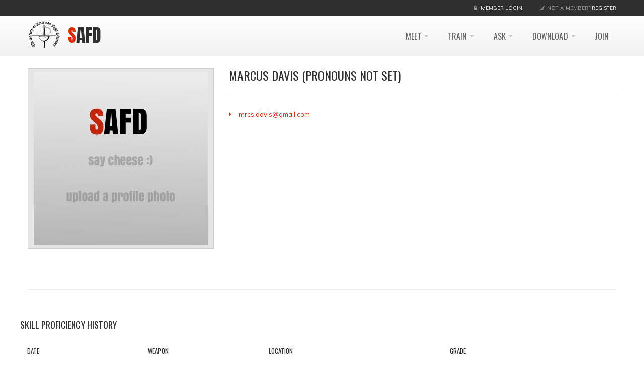

--- FILE ---
content_type: text/html; charset=utf-8
request_url: https://safd.org/MemberProfile/Details/31143
body_size: 4599
content:
<!DOCTYPE html>
<html lang="en">
<head>

    <!-- Basic Page Needs
    ================================================== -->
    <meta charset="utf-8">
    <meta http-equiv="X-UA-Compatible" content="IE=edge">
    <title>
        
    </title>
    <meta name="description" content="The Society of American Fight Directors">
    <meta name="author" content="http://themeforest.net/user/dan_fisher">


    <!-- Mobile Specific Metas
    ================================================== -->
    <meta name="viewport" content="width=device-width,initial-scale=1.0,maximum-scale=1.0,user-scalable=0">

    <!-- Google Web Fonts
    ================================================== -->
    <link href="https://fonts.googleapis.com/css?family=Anton|Muli:300,400,400italic,300italic|Oswald" rel="stylesheet" type="text/css">


    <!-- CSS
    ================================================== -->
    <link href="/bundles/themes/base/css?v=58KZ5iata6ouERaCYSZC3XN4JTpS9kDRB9t3LBZ1Ue81" rel="stylesheet"/>



    <link rel="stylesheet" href="/Content/themes/stability/vendor/royalslider/royalslider.css">
    <link rel="stylesheet" href="/Content/themes/stability/vendor/royalslider/skins/minimal-white/rs-minimal-white.css">

    <link href="/bundles/MainStabilityThemeCss?v=dNVSlJpi9wpQ40aZRkpnQvLKaCLtG72PAe6XmvzAgL41" rel="stylesheet"/>


    <!-- Head Libs -->
    <script src="/bundles/themeJavascriptHead?v=cA112Uh6K7Wvn1RYgg6_gCikxum1KDRdSZ0Pb7AD02M1"></script>

    <script src="/bundles/jqueryval?v=lq5Tt0xnXjPDFOoWi7rNwlfVTqpAfUfIyEy5DIo9WFg1"></script>


    <!--[if lt IE 9]>
        <link rel="stylesheet" href="/Content/themes/stability/vendor/rs-plugin/css/settings-ie8.css" media="screen">
        <script src="https://html5shim.googlecode.com/svn/trunk/html5.js"></script>
        <script src="/Content/themes/stability/vendor/respond.min.js"></script>
    <![endif]-->
    <!--[if IE]>
        <link rel="stylesheet" href="/Content/themes/stability/css/ie.css">
    <![endif]-->
    <!-- Favicons
    ================================================== -->
    <link rel="shortcut icon" href="/Content/themes/stability/images/favicon.ico">
    <link rel="apple-touch-icon" href="/Content/themes/stability/images/apple-touch-icon.png">
    <link rel="apple-touch-icon" sizes="72x72" href="/Content/themes/stability/images/apple-touch-icon-72x72.png">
    <link rel="apple-touch-icon" sizes="114x114" href="/Content/themes/stability/images/apple-touch-icon-114x114.png">
    <link rel="apple-touch-icon" sizes="144x144" href="/Content/themes/stability/images/apple-touch-icon-144x144.png">

    

    <link rel="stylesheet" href="https://cdnjs.cloudflare.com/ajax/libs/jquery-toast-plugin/1.3.2/jquery.toast.min.css" />
</head>
<body>

    <div class="site-wrapper">

        <!-- Header -->
        <header class="header header-default">
            <div class="header-top-mobile">
                <div class="container">
                        <div class="header-top-right">
                            <span class="login">
                                <i class="fa fa-lock"></i>
                                <a href="/login">Member Login</a>
                            </span>

                        </div>
                </div>
            </div>
            <div class="header-top">
                <div class="container">
                    <div class="header-top-left">
                        
                    </div>
                        <div class="header-top-right">
                            <span class="login">
                                <i class="fa fa-lock"></i>
                                <a href="/login">Member Login</a>
                            </span>
                            <span class="register">
                                <i class="fa fa-pencil-square-o"></i>Not a member?
                                <a href="/login">Register</a>
                            </span>
                        </div>


                </div>
            </div>
            <div class="header-main">
                <div class="container">
                    <nav class="navbar navbar-default fhmm" role="navigation">
                        <div class="navbar-header">
                            <button type="button" class="navbar-toggle" data-toggle="collapse" data-target="#main-nav">
                                <i class="fa fa-bars"></i>
                            </button>
                            <!-- Logo -->
                            <div class="logo">
                                <a href="/" class="pull-left">
                                    <img src="/Content/Images/safd_logo_small.png" alt="SAFD" style="width: 65px; height: 65px;" />
                                </a>
                                <h1>SAFD</h1>

                            </div>
                            <!-- Logo / End -->
                        </div>
                        <!-- end navbar-header -->

                        <div id="main-nav" class="navbar-collapse collapse">

<ul class="nav navbar-nav">
			<li class="dropdown">
				<a href="/meet/" data-toggle="dropdown" class="dropdown-toggle">MEET <b class="caret"></b></a> 
				<ul class="dropdown-menu" role="menu">
						<li><a href="/Search/Member">Member Search</a></li>
											<li><a href="/meet/regional-representatives/">Regional Representatives</a></li>
						<li><a href="/meet/the-governing-body/">The Governing Body</a></li>
						<li><a href="/meet/fight-masters/">Fight Masters</a></li>
						<li><a href="/meet/fight-directors/">Fight Directors</a></li>
						<li><a href="/meet/certified-teachers/">Certified Teachers</a></li>
						<li><a href="/meet/theatrical-firearms-instructors/">Theatrical Firearms Instructors</a></li>
						<li><a href="/meet/advanced-actor-combatants/">Advanced Actor Combatants</a></li>
						<li><a href="/meet/intermediate-actor-combatants/">Intermediate Actor Combatants</a></li>
						<li><a href="/meet/actor-combatants/">Actor Combatants</a></li>
						<li><a href="/meet/emeritus/">Emeritus</a></li>
						<li><a href="/meet/in-memoriam/">In Memoriam</a></li>
				</ul>
			</li>
			<li class="dropdown">
				<a href="/train/" data-toggle="dropdown" class="dropdown-toggle">TRAIN <b class="caret"></b></a> 
				<ul class="dropdown-menu" role="menu">
											<li><a href="/train/training-with-the-safd/">Training with the SAFD</a></li>
						<li><a href="/train/national-stage-combat-workshops/">NATIONAL STAGE COMBAT WORKSHOPS</a></li>
						<li><a href="/train/workshops/">Workshops</a></li>
						<li><a href="/train/stage-combat-training-organizations/">Stage Combat Training Organizations</a></li>
						<li><a href="/train/mentoring/">Mentoring</a></li>
						<li><a href="/train/professional-series/">Professional Series</a></li>
						<li><a href="/train/covid-guidelines/">COVID Guidelines</a></li>
						<li><a href="/train/development/">Development</a></li>
						<li><a href="/train/expand-educate-empower-eee/">Expand, Educate, Empower [EEE]</a></li>
				</ul>
			</li>
			<li class="dropdown">
				<a href="/ask/" data-toggle="dropdown" class="dropdown-toggle">ASK <b class="caret"></b></a> 
				<ul class="dropdown-menu" role="menu">
											<li><a href="/ask/how-to/">How To...</a></li>
						<li><a href="/ask/faqs/">FAQs</a></li>
						<li><a href="/ask/application-for-acaac-status/">Application for AC/AAC Status</a></li>
						<li><a href="/ask/change-spt-records/">Change SPT Records</a></li>
						<li><a href="/ask/membership-profile-inquiry/">Membership Profile Inquiry</a></li>
						<li><a href="/ask/report-a-bug/">Report a Bug</a></li>
						<li><a href="/ask/town-hall-meetings/">Town Hall Meetings</a></li>
				</ul>
			</li>
			<li class="dropdown">
				<a href="/download/" data-toggle="dropdown" class="dropdown-toggle">DOWNLOAD <b class="caret"></b></a> 
				<ul class="dropdown-menu" role="menu">
											<li><a href="/download/forms-and-documents/">Forms and Documents</a></li>
						<li><a href="/download/the-fight-master-magazine/">The Fight Master Magazine</a></li>
						<li><a href="/download/submission-guidelines/">Submission Guidelines</a></li>
						<li><a href="/download/spt-spr-certificates/">SPT / SPR Certificates</a></li>
						<li><a href="/download/contact-hours-certificate/">Contact Hours Certificate</a></li>
						<li><a href="/download/firearms-documents/">Firearms Documents</a></li>
				</ul>
			</li>
			<li>
				<a href="/join/">JOIN</a>
			</li>



</ul>

                            <!-- end nav navbar-nav -->
                        </div>
                        <!-- end #main-nav -->

                    </nav>
                    <!-- end navbar navbar-default fhmm -->
                </div>
            </div>

        </header>
        <!-- Header / End -->
        <!-- Main -->
        <div class="main" role="main">

            

            <!-- Page Content -->
            <section class="page-content">

                <div class="container">

                    

<div class="row">
	<div class="col-md-4">

			<div class="owl-carousel owl-theme owl-slider thumbnail" style="display: block; opacity: 1;">
					<img src="/media/1024/default-profile-image.jpeg" alt="post image" style="" />
			</div>

		<ul class="social-links social-links__primary text-center">




			
		</ul>
	</div>
	<div class="col-md-8">
		<div class="spacer visible-sm visible-xs"></div>
		<hgroup class="team-single-head">
			<h2>Marcus Davis 
			(pronouns not set)</h2>
			<h5 class="text-muted"></h5>
		</hgroup>
		<p></p>
		<div class="list">
			<ul>
					<li><a href="mailto:mrcs.davis@gmail.com">mrcs.davis@gmail.com</a></li>

			</ul>
		</div>
	</div>
</div>

<hr class="lg">


<div class="row">
	<h3>Skill Proficiency History</h3>

	<div class="table-responsive">
	<table class="table">
		<thead>
		<tr>
			<th style="width: 20%">Date</th>
			<th style="width: 20%">Weapon</th>
			<th style="width: 30%">Location</th>
			<th style="width: 30%">Grade</th>
		</tr>
		</thead>
		<tfoot></tfoot>
		<tbody></tbody>
	</table>

			<div class="title-accent">
				<h4 style="color: #666"><span>MACE - Movement and Combat Education</span></h4>
			</div>
			<table class="table table-striped" style="width: 100%">
				<tbody>
					<tr>
						<td style="width: 20%">Jan 7, 2012</td>
						<td style="width: 20%">Small Sword</td>
						<td style="width: 30%">Saint Charles, Illinois</td>
						<td style="width: 30%">Recommended Pass</td>
					</tr>
				</tbody>
			</table>
			<div class="title-accent">
				<h4 style="color: #666"><span>Columbia College Chicago</span></h4>
			</div>
			<table class="table table-striped" style="width: 100%">
				<tbody>
					<tr>
						<td style="width: 20%">May 14, 2009</td>
						<td style="width: 20%">Single Sword</td>
						<td style="width: 30%">Chicago, Illinois</td>
						<td style="width: 30%">Basic Pass</td>
					</tr>
					<tr>
						<td style="width: 20%">May 14, 2009</td>
						<td style="width: 20%">Small Sword</td>
						<td style="width: 30%">Chicago, Illinois</td>
						<td style="width: 30%">Basic Pass</td>
					</tr>
					<tr>
						<td style="width: 20%">May 14, 2009</td>
						<td style="width: 20%">Quarterstaff</td>
						<td style="width: 30%">Chicago, Illinois</td>
						<td style="width: 30%">Basic Pass</td>
					</tr>
				</tbody>
			</table>
			<div class="title-accent">
				<h4 style="color: #666"><span>Columbia College - Chicago</span></h4>
			</div>
			<table class="table table-striped" style="width: 100%">
				<tbody>
					<tr>
						<td style="width: 20%">Dec 12, 2008</td>
						<td style="width: 20%">Knife</td>
						<td style="width: 30%">Chicago, Illinois</td>
						<td style="width: 30%">Basic Pass</td>
					</tr>
					<tr>
						<td style="width: 20%">Dec 12, 2008</td>
						<td style="width: 20%">Small Sword</td>
						<td style="width: 30%">Chicago, Illinois</td>
						<td style="width: 30%">Basic Pass</td>
					</tr>
					<tr>
						<td style="width: 20%">Dec 12, 2008</td>
						<td style="width: 20%">Broadsword and Shield</td>
						<td style="width: 30%">Chicago, Illinois</td>
						<td style="width: 30%">Basic Pass</td>
					</tr>
				</tbody>
			</table>
			<div class="title-accent">
				<h4 style="color: #666"><span>Columbia College-Chicago</span></h4>
			</div>
			<table class="table table-striped" style="width: 100%">
				<tbody>
					<tr>
						<td style="width: 20%">May 14, 2008</td>
						<td style="width: 20%">Broadsword</td>
						<td style="width: 30%">Chicago, Illinois</td>
						<td style="width: 30%">Basic Pass</td>
					</tr>
					<tr>
						<td style="width: 20%">May 14, 2008</td>
						<td style="width: 20%">Rapier and Dagger</td>
						<td style="width: 30%">Chicago, Illinois</td>
						<td style="width: 30%">Basic Pass</td>
					</tr>
					<tr>
						<td style="width: 20%">May 14, 2008</td>
						<td style="width: 20%">Unarmed</td>
						<td style="width: 30%">Chicago, Illinois</td>
						<td style="width: 30%">Basic Pass</td>
					</tr>
				</tbody>
			</table>

</div>
</div>




                </div>
            </section>
            <!-- Page Content / End -->
            <!-- Footer -->
            <footer class="footer" id="footer">
                <div class="footer-widgets">
                    <div class="container">
                        <div class="row">
                            
                            <div class="clearfix visible-sm"></div>
                        </div>
                    </div>
                </div>
                <div class="footer-copyright">
                    <div class="container">
                        <div class="row">
                            <div class="col-sm-6 col-md-4">
                                Copyright &copy; 2014  <a href="/">Society of American Fight Directors</a> &nbsp;| &nbsp;All Rights Reserved
                            </div>
                            <div class="col-sm-6 col-md-8">
                                <div class="social-links-wrapper">
                                    <span class="social-links-txt">Connect with us</span>
                                    <ul class="social-links social-links__dark">
                                        <li><a href="https://www.facebook.com/societyofamerican.fightdirectors/"><i class="fa fa-facebook"></i></a></li>
										<li>3501 N. Southport Ave. #302 Chicago, IL 60657</li>
                                        <!--                                           <li><a href="#"><i class="fa fa-linkedin"></i></a></li>
                                                                                <li><a href="#"><i class="fa fa-instagram"></i></a></li>
                                                                                <li><a href="#"><i class="fa fa-rss"></i></a></li> -->
                                    </ul>
                                </div>
                            </div>
                        </div>
                    </div>
                </div>
            </footer>
            <!-- Footer / End -->

        </div>
        <!-- Main / End -->
    </div>
    <!-- Javascript Files
    ================================================== -->
    <script src="/bundles/themeJavascriptBody?v=60xGCQ-Gku3XdwKJ6jbt-85iMeZFKcyRQp8tDWKZw8g1"></script>

    <script type="text/javascript" src="/Scripts/accounting.min.js"></script>
    <script src="/bundles/knockout?v=ndfzHokeSBhm9QTTcbNC2VGP6RuYe44c4hPYa5z3O7M1"></script>


    


</body>
</html>


--- FILE ---
content_type: text/javascript; charset=utf-8
request_url: https://safd.org/bundles/knockout?v=ndfzHokeSBhm9QTTcbNC2VGP6RuYe44c4hPYa5z3O7M1
body_size: 20173
content:
function TestFinances(n){var t=this,i=n.finances,r=n.roles,f=i.isPaid,e=i.hostPaidAirfare,o=i.hostPaidHousing,s=i.hostPaidMisc,h=i.sprFeesAreWaived,u;t.financeType=i.financeType;t.testId=ko.observable();t.memberId=ko.observable();t.airfare=ko.observable();t.housing=ko.observable();t.numberOfMiles=ko.observable();t.perDiem=ko.observable();t.misc=ko.observable();t.totalFeesCollected=ko.observable();t.totalSptFees=ko.observable();t.totalSprFees=ko.observable();t.totalExpenses=ko.observable();t.totalAdjudicatorFees=ko.observable();t.balanceAfterExpenses=ko.observable();t.adjudicatorMinimum=ko.observable();t.totalDueToAdjudicator=ko.observable();t.totalDueToSafd=ko.observable();t.testIsPaid=ko.observable(f);t.hostPaidAirfare=ko.observable(e);t.hostPaidHousing=ko.observable(o);t.hostPaidMisc=ko.observable(s);t.sprFeesAreWaived=ko.observable(h);t.paidByCheck=ko.observable(i.paidByCheck);u=!1;t.testIsPaid()?u=!0:t.paidByCheck()&&(u=!0);t.isReadOnly=ko.observable(u);t.canEditHost=ko.computed(function(){return r.Admin=!1,r.CertifiedTeacher=!0,t.isReadOnly()&&(r.Admin||r.CertifiedTeacher||r.Staff||r.Adjudicator)},t);t.testIsPaid.subscribe(function(n){t.paidByCheck()||t.isReadOnly(n)});t.paidByCheck.subscribe(function(n){t.testIsPaid()||t.isReadOnly(n)});t.calculating=ko.observable(!1);ko.computed(function(){if(!isNaN(t.testId())){var n={TestId:t.testId(),Airfare:t.airfare(),Housing:t.housing(),NumberOfMiles:t.numberOfMiles(),PerDiem:t.perDiem(),Misc:t.misc(),TestIsPaid:t.testIsPaid(),HostPaidAirfare:t.hostPaidAirfare(),HostPaidHousing:t.hostPaidHousing(),HostPaidMisc:t.hostPaidMisc(),SprFeesAreWaived:t.sprFeesAreWaived()};t.calculating(!0);$.post("/Test/CalculateFinances",n).success(function(n){t.financeType=="SprOnly"||(t.financeType=="SptOnly"?(t.totalAdjudicatorFees(accounting.formatMoney(n.TotalAdjudicatorFees)),t.totalExpenses(accounting.formatMoney(n.TotalAdjudicatorExpenses)),t.balanceAfterExpenses(accounting.formatMoney(n.BalanceAfterFeesAndExpenses)),t.adjudicatorMinimum(accounting.formatMoney(n.AdjudicatorMinimum))):t.financeType=="SptAndSpr"&&(t.totalAdjudicatorFees(accounting.formatMoney(n.TotalAdjudicatorFees)),t.totalSptFees(accounting.formatMoney(n.SptFeesCollected)),t.totalSprFees(accounting.formatMoney(n.SprFeesCollected)),t.totalExpenses(accounting.formatMoney(n.TotalAdjudicatorExpenses)),t.balanceAfterExpenses(accounting.formatMoney(n.BalanceAfterFeesAndExpenses)),t.adjudicatorMinimum(accounting.formatMoney(n.AdjudicatorMinimum))));t.totalFeesCollected(accounting.formatMoney(n.TotalFeesCollected));t.totalDueToAdjudicator(accounting.toFixed(n.TotalDueToAdjudicator,2));t.totalDueToSafd(accounting.toFixed(n.TotalDueToSafd,2))}).error(function(){}).complete(function(){t.calculating(!1)})}}).extend({throttle:1});t.save=function(){}}(function(){function n(n){return function(){return n}}(function(t){var u=this||eval("this"),r=u.document,e=u.navigator,i=u.jQuery,f=u.JSON;(function(n){"function"==typeof require&&"object"==typeof exports&&"object"==typeof module?n(module.exports||exports):"function"==typeof define&&define.amd?define(["exports"],n):n(u.ko={})})(function(o){function c(n,t,i,r){s.d[n]={init:function(n){return s.a.f.set(n,a,{}),{controlsDescendantBindings:!0}},update:function(n,u,f,e,o){f=s.a.f.get(n,a);u=s.a.c(u());e=!i!=!u;var h=!f.fb;(h||t||e!==f.vb)&&(h&&(f.fb=s.a.Oa(s.e.childNodes(n),!0)),e?(h||s.e.P(n,s.a.Oa(f.fb)),s.Ja(r?r(o,u):o,n)):s.e.ba(n),f.vb=e)}};s.g.S[n]=!1;s.e.L[n]=!0}function v(n,t,i){i&&t!==s.h.n(n)&&s.h.W(n,t);t!==s.h.n(n)&&s.q.I(s.a.Ga,null,[n,"change"])}var s="undefined"!=typeof o?o:{},y,h,l,a;s.b=function(n,t){for(var i=n.split("."),r=s,u=0;u<i.length-1;u++)r=r[i[u]];r[i[i.length-1]]=t};s.r=function(n,t,i){n[t]=i};s.version="2.3.0";s.b("version",s.version);s.a=function(){function o(n,t){for(var i in n)n.hasOwnProperty(i)&&t(i,n[i])}function h(n,t){if("input"!==s.a.u(n)||!n.type||"click"!=t.toLowerCase())return!1;var i=n.type;return"checkbox"==i||"radio"==i}var c={},l={},a,n;return c[e&&/Firefox\/2/i.test(e.userAgent)?"KeyboardEvent":"UIEvents"]=["keyup","keydown","keypress"],c.MouseEvents="click dblclick mousedown mouseup mousemove mouseover mouseout mouseenter mouseleave".split(" "),o(c,function(n,t){if(t.length)for(var i=0,r=t.length;i<r;i++)l[t[i]]=n}),a={propertychange:!0},n=r&&function(){for(var n=3,i=r.createElement("div"),u=i.getElementsByTagName("i");i.innerHTML="<!--[if gt IE "+ ++n+"]><i><\/i><![endif]-->",u[0];);return 4<n?n:t}(),{Ta:["authenticity_token",/^__RequestVerificationToken(_.*)?$/],p:function(n,t){for(var i=0,r=n.length;i<r;i++)t(n[i])},k:function(n,t){if("function"==typeof Array.prototype.indexOf)return Array.prototype.indexOf.call(n,t);for(var i=0,r=n.length;i<r;i++)if(n[i]===t)return i;return-1},La:function(n,t,i){for(var r=0,u=n.length;r<u;r++)if(t.call(i,n[r]))return n[r];return null},ka:function(n,t){var i=s.a.k(n,t);0<=i&&n.splice(i,1)},Ma:function(n){n=n||[];for(var i=[],t=0,r=n.length;t<r;t++)0>s.a.k(i,n[t])&&i.push(n[t]);return i},Z:function(n,t){n=n||[];for(var r=[],i=0,u=n.length;i<u;i++)r.push(t(n[i]));return r},Y:function(n,t){n=n||[];for(var r=[],i=0,u=n.length;i<u;i++)t(n[i])&&r.push(n[i]);return r},R:function(n,t){if(t instanceof Array)n.push.apply(n,t);else for(var i=0,r=t.length;i<r;i++)n.push(t[i]);return n},ja:function(n,t,i){var r=n.indexOf?n.indexOf(t):s.a.k(n,t);0>r?i&&n.push(t):i||n.splice(r,1)},extend:function(n,t){if(t)for(var i in t)t.hasOwnProperty(i)&&(n[i]=t[i]);return n},w:o,oa:function(n){for(;n.firstChild;)s.removeNode(n.firstChild)},Mb:function(n){n=s.a.N(n);for(var i=r.createElement("div"),t=0,u=n.length;t<u;t++)i.appendChild(s.H(n[t]));return i},Oa:function(n,t){for(var r,i=0,f=n.length,u=[];i<f;i++)r=n[i].cloneNode(!0),u.push(t?s.H(r):r);return u},P:function(n,t){if(s.a.oa(n),t)for(var i=0,r=t.length;i<r;i++)n.appendChild(t[i])},eb:function(n,t){var r=n.nodeType?[n]:n;if(0<r.length){for(var f=r[0],e=f.parentNode,i=0,u=t.length;i<u;i++)e.insertBefore(t[i],f);for(i=0,u=r.length;i<u;i++)s.removeNode(r[i])}},hb:function(t,i){7>n?t.setAttribute("selected",i):t.selected=i},F:function(n){return null===n||n===t?"":n.trim?n.trim():n.toString().replace(/^[\s\xa0]+|[\s\xa0]+$/g,"")},Wb:function(n,t){for(var r,u=[],f=(n||"").split(t),i=0,e=f.length;i<e;i++)r=s.a.F(f[i]),""!==r&&u.push(r);return u},Tb:function(n,t){return n=n||"",t.length>n.length?!1:n.substring(0,t.length)===t},yb:function(n,t){if(t.compareDocumentPosition)return 16==(t.compareDocumentPosition(n)&16);for(;null!=n;){if(n==t)return!0;n=n.parentNode}return!1},aa:function(n){return s.a.yb(n,n.ownerDocument)},pb:function(n){return!!s.a.La(n,s.a.aa)},u:function(n){return n&&n.tagName&&n.tagName.toLowerCase()},o:function(t,r,u){var o=n&&a[r],f,e,c;if(o||"undefined"==typeof i)if(o||"function"!=typeof t.addEventListener)if("undefined"!=typeof t.attachEvent)f=function(n){u.call(t,n)},e="on"+r,t.attachEvent(e,f),s.a.C.ia(t,function(){t.detachEvent(e,f)});else throw Error("Browser doesn't support addEventListener or attachEvent");else t.addEventListener(r,u,!1);else h(t,r)&&(c=u,u=function(n,t){var i=this.checked;t&&(this.checked=!0!==t.sb);c.call(this,n);this.checked=i}),i(t).bind(r,u)},Ga:function(n,t){if(!n||!n.nodeType)throw Error("element must be a DOM node when calling triggerEvent");if("undefined"!=typeof i){var f=[];h(n,t)&&f.push({sb:n.checked});i(n).trigger(t,f)}else if("function"==typeof r.createEvent)if("function"==typeof n.dispatchEvent)f=r.createEvent(l[t]||"HTMLEvents"),f.initEvent(t,!0,!0,u,0,0,0,0,0,!1,!1,!1,!1,0,n),n.dispatchEvent(f);else throw Error("The supplied element doesn't support dispatchEvent");else if("undefined"!=typeof n.fireEvent)h(n,t)&&(n.checked=!0!==n.checked),n.fireEvent("on"+t);else throw Error("Browser doesn't support triggering events");},c:function(n){return s.T(n)?n():n},ya:function(n){return s.T(n)?n.t():n},ga:function(n,t,i){if(t){var r=/\S+/g,u=n.className.match(r)||[];s.a.p(t.match(r),function(n){s.a.ja(u,n,i)});n.className=u.join(" ")}},ib:function(n,i){var u=s.a.c(i),f;(null===u||u===t)&&(u="");f=s.e.firstChild(n);!f||3!=f.nodeType||s.e.nextSibling(f)?s.e.P(n,[r.createTextNode(u)]):f.data=u;s.a.Bb(n)},gb:function(t,i){if(t.name=i,7>=n)try{t.mergeAttributes(r.createElement("<input name='"+t.name+"'/>"),!1)}catch(u){}},Bb:function(t){9<=n&&(t=1==t.nodeType?t:t.parentNode,t.style&&(t.style.zoom=t.style.zoom))},zb:function(t){if(n){var i=t.style.width;t.style.width=0;t.style.width=i}},Qb:function(n,t){n=s.a.c(n);t=s.a.c(t);for(var r=[],i=n;i<=t;i++)r.push(i);return r},N:function(n){for(var i=[],t=0,r=n.length;t<r;t++)i.push(n[t]);return i},Ub:6===n,Vb:7===n,ca:n,Ua:function(n,t){for(var r=s.a.N(n.getElementsByTagName("input")).concat(s.a.N(n.getElementsByTagName("textarea"))),f="string"==typeof t?function(n){return n.name===t}:function(n){return t.test(n.name)},u=[],i=r.length-1;0<=i;i--)f(r[i])&&u.push(r[i]);return u},Nb:function(n){return"string"==typeof n&&(n=s.a.F(n))?f&&f.parse?f.parse(n):new Function("return "+n)():null},Ca:function(n,t,i){if(!f||!f.stringify)throw Error("Cannot find JSON.stringify(). Some browsers (e.g., IE < 8) don't support it natively, but you can overcome this by adding a script reference to json2.js, downloadable from http://www.json.org/json2.js");return f.stringify(s.a.c(n),t,i)},Ob:function(n,t,i){var c,e,h,f,u,l;i=i||{};var a=i.params||{},v=i.includeFields||this.Ta,c=n;if("object"==typeof n&&"form"===s.a.u(n))for(c=n.action,e=v.length-1;0<=e;e--)for(h=s.a.Ua(n,v[e]),f=h.length-1;0<=f;f--)a[h[f].name]=h[f].value;t=s.a.c(t);u=r.createElement("form");u.style.display="none";u.action=c;u.method="post";for(l in t)n=r.createElement("input"),n.name=l,n.value=s.a.Ca(s.a.c(t[l])),u.appendChild(n);o(a,function(n,t){var i=r.createElement("input");i.name=n;i.value=t;u.appendChild(i)});r.body.appendChild(u);i.submitter?i.submitter(u):u.submit();setTimeout(function(){u.parentNode.removeChild(u)},0)}}}();s.b("utils",s.a);s.b("utils.arrayForEach",s.a.p);s.b("utils.arrayFirst",s.a.La);s.b("utils.arrayFilter",s.a.Y);s.b("utils.arrayGetDistinctValues",s.a.Ma);s.b("utils.arrayIndexOf",s.a.k);s.b("utils.arrayMap",s.a.Z);s.b("utils.arrayPushAll",s.a.R);s.b("utils.arrayRemoveItem",s.a.ka);s.b("utils.extend",s.a.extend);s.b("utils.fieldsIncludedWithJsonPost",s.a.Ta);s.b("utils.getFormFields",s.a.Ua);s.b("utils.peekObservable",s.a.ya);s.b("utils.postJson",s.a.Ob);s.b("utils.parseJson",s.a.Nb);s.b("utils.registerEventHandler",s.a.o);s.b("utils.stringifyJson",s.a.Ca);s.b("utils.range",s.a.Qb);s.b("utils.toggleDomNodeCssClass",s.a.ga);s.b("utils.triggerEvent",s.a.Ga);s.b("utils.unwrapObservable",s.a.c);s.b("utils.objectForEach",s.a.w);s.b("utils.addOrRemoveItem",s.a.ja);s.b("unwrap",s.a.c);Function.prototype.bind||(Function.prototype.bind=function(n){var i=this,t=Array.prototype.slice.call(arguments);return n=t.shift(),function(){return i.apply(n,t.concat(Array.prototype.slice.call(arguments)))}});s.a.f=new function(){var r=0,n="__ko__"+(new Date).getTime(),i={};return{get:function(n,i){var r=s.a.f.pa(n,!1);return r===t?t:r[i]},set:function(n,i,r){(r!==t||s.a.f.pa(n,!1)!==t)&&(s.a.f.pa(n,!0)[i]=r)},pa:function(u,f){var e=u[n];if(!e||"null"===e||!i[e]){if(!f)return t;e=u[n]="ko"+r++;i[e]={}}return i[e]},clear:function(t){var r=t[n];return r?(delete i[r],t[n]=null,!0):!1}}};s.b("utils.domData",s.a.f);s.b("utils.domData.clear",s.a.f.clear);s.a.C=new function(){function n(n,i){var r=s.a.f.get(n,u);return r===t&&i&&(r=[],s.a.f.set(n,u,r)),r}function r(t){var u=n(t,!1),e;if(u)for(u=u.slice(0),e=0;e<u.length;e++)u[e](t);if(s.a.f.clear(t),"function"==typeof i&&"function"==typeof i.cleanData&&i.cleanData([t]),f[t.nodeType])for(u=t.firstChild;t=u;)u=t.nextSibling,8===t.nodeType&&r(t)}var u="__ko_domNodeDisposal__"+(new Date).getTime(),e={1:!0,8:!0,9:!0},f={1:!0,9:!0};return{ia:function(t,i){if("function"!=typeof i)throw Error("Callback must be a function");n(t,!0).push(i)},cb:function(i,r){var f=n(i,!1);f&&(s.a.ka(f,r),0==f.length&&s.a.f.set(i,u,t))},H:function(n){var t,i,u;if(e[n.nodeType]&&(r(n),f[n.nodeType]))for(t=[],s.a.R(t,n.getElementsByTagName("*")),i=0,u=t.length;i<u;i++)r(t[i]);return n},removeNode:function(n){s.H(n);n.parentNode&&n.parentNode.removeChild(n)}}};s.H=s.a.C.H;s.removeNode=s.a.C.removeNode;s.b("cleanNode",s.H);s.b("removeNode",s.removeNode);s.b("utils.domNodeDisposal",s.a.C);s.b("utils.domNodeDisposal.addDisposeCallback",s.a.C.ia);s.b("utils.domNodeDisposal.removeDisposeCallback",s.a.C.cb),function(){s.a.xa=function(n){var t,f;if("undefined"!=typeof i){if(i.parseHTML)t=i.parseHTML(n)||[];else if((t=i.clean([n]))&&t[0]){for(n=t[0];n.parentNode&&11!==n.parentNode.nodeType;)n=n.parentNode;n.parentNode&&n.parentNode.removeChild(n)}}else{for(f=s.a.F(n).toLowerCase(),t=r.createElement("div"),f=f.match(/^<(thead|tbody|tfoot)/)&&[1,"<table>","<\/table>"]||!f.indexOf("<tr")&&[2,"<table><tbody>","<\/tbody><\/table>"]||(!f.indexOf("<td")||!f.indexOf("<th"))&&[3,"<table><tbody><tr>","<\/tr><\/tbody><\/table>"]||[0,"",""],n="ignored<div>"+f[1]+n+f[2]+"<\/div>","function"==typeof u.innerShiv?t.appendChild(u.innerShiv(n)):t.innerHTML=n;f[0]--;)t=t.lastChild;t=s.a.N(t.lastChild.childNodes)}return t};s.a.fa=function(n,r){if(s.a.oa(n),r=s.a.c(r),null!==r&&r!==t)if("string"!=typeof r&&(r=r.toString()),"undefined"!=typeof i)i(n).html(r);else for(var f=s.a.xa(r),u=0;u<f.length;u++)n.appendChild(f[u])}}();s.b("utils.parseHtmlFragment",s.a.xa);s.b("utils.setHtml",s.a.fa);s.s=function(){function i(n,t){var r;if(n)if(8==n.nodeType)r=s.s.$a(n.nodeValue),null!=r&&t.push({xb:n,Kb:r});else if(1==n.nodeType)for(var r=0,u=n.childNodes,f=u.length;r<f;r++)i(u[r],t)}var n={};return{va:function(t){if("function"!=typeof t)throw Error("You can only pass a function to ko.memoization.memoize()");var i=(4294967296*(1+Math.random())|0).toString(16).substring(1)+(4294967296*(1+Math.random())|0).toString(16).substring(1);return n[i]=t,"<!--[ko_memo:"+i+"]-->"},mb:function(i,r){var u=n[i];if(u===t)throw Error("Couldn't find any memo with ID "+i+". Perhaps it's already been unmemoized.");try{return u.apply(null,r||[]),!0}finally{delete n[i]}},nb:function(n,t){var f=[],u,o,r,e;for(i(n,f),u=0,o=f.length;u<o;u++)r=f[u].xb,e=[r],t&&s.a.R(e,t),s.s.mb(f[u].Kb,e),r.nodeValue="",r.parentNode&&r.parentNode.removeChild(r)},$a:function(n){return(n=n.match(/^\[ko_memo\:(.*?)\]$/))?n[1]:null}}}();s.b("memoization",s.s);s.b("memoization.memoize",s.s.va);s.b("memoization.unmemoize",s.s.mb);s.b("memoization.parseMemoText",s.s.$a);s.b("memoization.unmemoizeDomNodeAndDescendants",s.s.nb);s.Sa={throttle:function(n,t){n.throttleEvaluation=t;var i=null;return s.j({read:n,write:function(r){clearTimeout(i);i=setTimeout(function(){n(r)},t)}})},notify:function(t,i){return t.equalityComparer="always"==i?n(!1):s.m.fn.equalityComparer,t}};s.b("extenders",s.Sa);s.kb=function(n,t,i){this.target=n;this.la=t;this.wb=i;s.r(this,"dispose",this.B)};s.kb.prototype.B=function(){this.Hb=!0;this.wb()};s.V=function(){this.G={};s.a.extend(this,s.V.fn);s.r(this,"subscribe",this.Da);s.r(this,"extend",this.extend);s.r(this,"getSubscriptionsCount",this.Db)};s.V.fn={Da:function(n,t,i){i=i||"change";var r=new s.kb(this,t?n.bind(t):n,function(){s.a.ka(this.G[i],r)}.bind(this));return this.G[i]||(this.G[i]=[]),this.G[i].push(r),r},notifySubscribers:function(n,t){t=t||"change";this.G[t]&&s.q.I(function(){s.a.p(this.G[t].slice(0),function(t){t&&!0!==t.Hb&&t.la(n)})},this)},Db:function(){var n=0;return s.a.w(this.G,function(t,i){n+=i.length}),n},extend:function(n){var t=this;return n&&s.a.w(n,function(n,i){var r=s.Sa[n];"function"==typeof r&&(t=r(t,i))}),t}};s.Wa=function(n){return null!=n&&"function"==typeof n.Da&&"function"==typeof n.notifySubscribers};s.b("subscribable",s.V);s.b("isSubscribable",s.Wa);s.q=function(){var n=[];return{rb:function(t){n.push({la:t,Ra:[]})},end:function(){n.pop()},bb:function(t){if(!s.Wa(t))throw Error("Only subscribable things can act as dependencies");if(0<n.length){var i=n[n.length-1];!i||0<=s.a.k(i.Ra,t)||(i.Ra.push(t),i.la(t))}},I:function(t,i,r){try{return n.push(null),t.apply(i,r||[])}finally{n.pop()}}}}();y={undefined:!0,boolean:!0,number:!0,string:!0};s.m=function(n){function t(){return 0<arguments.length?(t.equalityComparer&&t.equalityComparer(i,arguments[0])||(t.K(),i=arguments[0],t.J()),this):(s.q.bb(t),i)}var i=n;return s.V.call(t),t.t=function(){return i},t.J=function(){t.notifySubscribers(i)},t.K=function(){t.notifySubscribers(i,"beforeChange")},s.a.extend(t,s.m.fn),s.r(t,"peek",t.t),s.r(t,"valueHasMutated",t.J),s.r(t,"valueWillMutate",t.K),t};s.m.fn={equalityComparer:function(n,t){return null===n||typeof n in y?n===t:!1}};h=s.m.Pb="__ko_proto__";s.m.fn[h]=s.m;s.qa=function(n,i){return null===n||n===t||n[h]===t?!1:n[h]===i?!0:s.qa(n[h],i)};s.T=function(n){return s.qa(n,s.m)};s.Xa=function(n){return"function"==typeof n&&n[h]===s.m||"function"==typeof n&&n[h]===s.j&&n.Eb?!0:!1};s.b("observable",s.m);s.b("isObservable",s.T);s.b("isWriteableObservable",s.Xa);s.U=function(n){if(n=n||[],"object"!=typeof n||!("length"in n))throw Error("The argument passed when initializing an observable array must be an array, or null, or undefined.");return n=s.m(n),s.a.extend(n,s.U.fn),n};s.U.fn={remove:function(n){for(var u,r=this.t(),i=[],f="function"==typeof n?n:function(t){return t===n},t=0;t<r.length;t++)u=r[t],f(u)&&(0===i.length&&this.K(),i.push(u),r.splice(t,1),t--);return i.length&&this.J(),i},removeAll:function(n){if(n===t){var i=this.t(),r=i.slice(0);return this.K(),i.splice(0,i.length),this.J(),r}return n?this.remove(function(t){return 0<=s.a.k(n,t)}):[]},destroy:function(n){var i=this.t(),r="function"==typeof n?n:function(t){return t===n},t;for(this.K(),t=i.length-1;0<=t;t--)r(i[t])&&(i[t]._destroy=!0);this.J()},destroyAll:function(i){return i===t?this.destroy(n(!0)):i?this.destroy(function(n){return 0<=s.a.k(i,n)}):[]},indexOf:function(n){var t=this();return s.a.k(t,n)},replace:function(n,t){var i=this.indexOf(n);0<=i&&(this.K(),this.t()[i]=t,this.J())}};s.a.p("pop push reverse shift sort splice unshift".split(" "),function(n){s.U.fn[n]=function(){var t=this.t();return this.K(),t=t[n].apply(t,arguments),this.J(),t}});s.a.p(["slice"],function(n){s.U.fn[n]=function(){var t=this();return t[n].apply(t,arguments)}});s.b("observableArray",s.U);s.j=function(i,r,u){function w(){s.a.p(o,function(n){n.B()});o=[]}function nt(){var n=f.throttleEvaluation;n&&0<=n?(clearTimeout(d),d=setTimeout(c,n)):c()}function c(){var n,u,i;if(!p)if(a&&y())h();else{p=!0;try{for(n=s.a.Z(o,function(n){return n.target}),s.q.rb(function(i){var r;0<=(r=s.a.k(n,i))?n[r]=t:o.push(i.Da(nt))}),u=e.call(r),i=n.length-1;0<=i;i--)n[i]&&o.splice(i,1)[0].B();a=!0;f.notifySubscribers(l,"beforeChange");l=u;f.notifySubscribers(l)}finally{s.q.end();p=!1}o.length||h()}}function f(){if(0<arguments.length){if("function"==typeof k)k.apply(r,arguments);else throw Error("Cannot write a value to a ko.computed unless you specify a 'write' option. If you wish to read the current value, don't pass any parameters.");return this}return a||c(),s.q.bb(f),l}function b(){return!a||0<o.length}var l,a=!1,p=!1,e=i,g,y;if(e&&"object"==typeof e?(u=e,e=u.read):(u=u||{},e||(e=u.read)),"function"!=typeof e)throw Error("Pass a function that returns the value of the ko.computed");var k=u.write,v=u.disposeWhenNodeIsRemoved||u.$||null,y=u.disposeWhen||u.Qa||n(!1),h=w,o=[],d=null;return r||(r=u.owner),f.t=function(){return a||c(),l},f.Cb=function(){return o.length},f.Eb="function"==typeof u.write,f.B=function(){h()},f.ta=b,s.V.call(f),s.a.extend(f,s.j.fn),s.r(f,"peek",f.t),s.r(f,"dispose",f.B),s.r(f,"isActive",f.ta),s.r(f,"getDependenciesCount",f.Cb),!0!==u.deferEvaluation&&c(),v&&b()&&(h=function(){s.a.C.cb(v,h);w()},s.a.C.ia(v,h),g=y,y=function(){return!s.a.aa(v)||g()}),f};s.Gb=function(n){return s.qa(n,s.j)};o=s.m.Pb;s.j[o]=s.m;s.j.fn={};s.j.fn[o]=s.j;s.b("dependentObservable",s.j);s.b("computed",s.j);s.b("isComputed",s.Gb),function(){function n(u,f,e){if(e=e||new i,u=f(u),"object"!=typeof u||null===u||u===t||u instanceof Date||u instanceof String||u instanceof Number||u instanceof Boolean)return u;var o=u instanceof Array?[]:{};return e.save(u,o),r(u,function(i){var r=f(u[i]),s;switch(typeof r){case"boolean":case"number":case"string":case"function":o[i]=r;break;case"object":case"undefined":s=e.get(r);o[i]=s!==t?s:n(r,f,e)}}),o}function r(n,t){if(n instanceof Array){for(var i=0;i<n.length;i++)t(i);"function"==typeof n.toJSON&&t("toJSON")}else for(i in n)t(i)}function i(){this.keys=[];this.Ha=[]}s.lb=function(t){if(0==arguments.length)throw Error("When calling ko.toJS, pass the object you want to convert.");return n(t,function(n){for(var t=0;s.T(n)&&10>t;t++)n=n();return n})};s.toJSON=function(n,t,i){return n=s.lb(n),s.a.Ca(n,t,i)};i.prototype={save:function(n,t){var i=s.a.k(this.keys,n);0<=i?this.Ha[i]=t:(this.keys.push(n),this.Ha.push(t))},get:function(n){return n=s.a.k(this.keys,n),0<=n?this.Ha[n]:t}}}();s.b("toJS",s.lb);s.b("toJSON",s.toJSON),function(){s.h={n:function(n){switch(s.a.u(n)){case"option":return!0===n.__ko__hasDomDataOptionValue__?s.a.f.get(n,s.d.options.wa):7>=s.a.ca?n.getAttributeNode("value")&&n.getAttributeNode("value").specified?n.value:n.text:n.value;case"select":return 0<=n.selectedIndex?s.h.n(n.options[n.selectedIndex]):t;default:return n.value}},W:function(n,i){switch(s.a.u(n)){case"option":switch(typeof i){case"string":s.a.f.set(n,s.d.options.wa,t);"__ko__hasDomDataOptionValue__"in n&&delete n.__ko__hasDomDataOptionValue__;n.value=i;break;default:s.a.f.set(n,s.d.options.wa,i);n.__ko__hasDomDataOptionValue__=!0;n.value="number"==typeof i?i:""}break;case"select":""===i&&(i=t);(null===i||i===t)&&(n.selectedIndex=-1);for(var r=n.options.length-1;0<=r;r--)if(s.h.n(n.options[r])==i){n.selectedIndex=r;break}1<n.size||-1!==n.selectedIndex||(n.selectedIndex=0);break;default:(null===i||i===t)&&(i="");n.value=i}}}}();s.b("selectExtensions",s.h);s.b("selectExtensions.readValue",s.h.n);s.b("selectExtensions.writeValue",s.h.W);s.g=function(){function n(n,i){for(var r=null;n!=r;)r=n,n=n.replace(t,function(n,t){return i[t]});return n}var t=/\@ko_token_(\d+)\@/g,i=["true","false","null","undefined"],r=/^(?:[$_a-z][$\w]*|(.+)(\.\s*[$_a-z][$\w]*|\[.+\]))$/i;return{S:[],da:function(t){var i=s.a.F(t),f,e,r,u;if(3>i.length)return[];for("{"===i.charAt(0)&&(i=i.substring(1,i.length-1)),t=[],f=null,r=0;r<i.length;r++)if(u=i.charAt(r),null===f)switch(u){case'"':case"'":case"/":f=r;e=u}else if(u==e&&"\\"!==i.charAt(r-1)){u=i.substring(f,r+1);t.push(u);var c="@ko_token_"+(t.length-1)+"@",i=i.substring(0,f)+c+i.substring(r+1),r=r-(u.length-c.length),f=null}e=f=null;for(var o=0,h=null,r=0;r<i.length;r++){if(u=i.charAt(r),null===f)switch(u){case"{":f=r;h=u;e="}";break;case"(":f=r;h=u;e=")";break;case"[":f=r;h=u;e="]"}u===h?o++:u===e&&(o--,0===o&&(u=i.substring(f,r+1),t.push(u),c="@ko_token_"+(t.length-1)+"@",i=i.substring(0,f)+c+i.substring(r+1),r-=u.length-c.length,f=null))}for(e=[],i=i.split(","),f=0,r=i.length;f<r;f++)o=i[f],h=o.indexOf(":"),0<h&&h<o.length-1?(u=o.substring(h+1),e.push({key:n(o.substring(0,h),t),value:n(u,t)})):e.push({unknown:n(o,t)});return e},ea:function(n){var e="string"==typeof n?s.g.da(n):n,f=[],t,h,o,u;for(n=[],h=0;t=e[h];h++)if(0<f.length&&f.push(","),t.key){n:{o=t.key;u=s.a.F(o);switch(u.length&&u.charAt(0)){case"'":case'"':break n;default:o="'"+u+"'"}}t=t.value;f.push(o);f.push(":");f.push(t);t=s.a.F(t);0<=s.a.k(i,s.a.F(t).toLowerCase())?t=!1:(u=t.match(r),t=null===u?!1:u[1]?"Object("+u[1]+")"+u[2]:t);t&&(0<n.length&&n.push(", "),n.push(o+" : function(__ko_value) { "+t+" = __ko_value; }"))}else t.unknown&&f.push(t.unknown);return e=f.join(""),0<n.length&&(e=e+", '_ko_property_writers' : { "+n.join("")+" } "),e},Jb:function(n,t){for(var i=0;i<n.length;i++)if(s.a.F(n[i].key)==t)return!0;return!1},ha:function(n,t,i,r,u){n&&s.T(n)?!s.Xa(n)||u&&n.t()===r||n(r):(n=t()._ko_property_writers)&&n[i]&&n[i](r)}}}();s.b("expressionRewriting",s.g);s.b("expressionRewriting.bindingRewriteValidators",s.g.S);s.b("expressionRewriting.parseObjectLiteral",s.g.da);s.b("expressionRewriting.preProcessBindings",s.g.ea);s.b("jsonExpressionRewriting",s.g);s.b("jsonExpressionRewriting.insertPropertyAccessorsIntoJson",s.g.ea),function(){function n(n){return 8==n.nodeType&&(i?n.text:n.nodeValue).match(e)}function t(n){return 8==n.nodeType&&(i?n.text:n.nodeValue).match(o)}function u(i,r){for(var u=i,f=1,e=[];u=u.nextSibling;){if(t(u)&&(f--,0===f))return e;e.push(u);n(u)&&f++}if(!r)throw Error("Cannot find closing comment tag to match: "+i.nodeValue);return null}function f(n,t){var i=u(n,t);return i?0<i.length?i[i.length-1].nextSibling:n.nextSibling:null}var i=r&&"<!--test-->"===r.createComment("test").text,e=i?/^\x3c!--\s*ko(?:\s+(.+\s*\:[\s\S]*))?\s*--\x3e$/:/^\s*ko(?:\s+(.+\s*\:[\s\S]*))?\s*$/,o=i?/^\x3c!--\s*\/ko\s*--\x3e$/:/^\s*\/ko\s*$/,h={ul:!0,ol:!0};s.e={L:{},childNodes:function(t){return n(t)?u(t):t.childNodes},ba:function(t){if(n(t)){t=s.e.childNodes(t);for(var i=0,r=t.length;i<r;i++)s.removeNode(t[i])}else s.a.oa(t)},P:function(t,i){if(n(t)){s.e.ba(t);for(var u=t.nextSibling,r=0,f=i.length;r<f;r++)u.parentNode.insertBefore(i[r],u)}else s.a.P(t,i)},ab:function(t,i){n(t)?t.parentNode.insertBefore(i,t.nextSibling):t.firstChild?t.insertBefore(i,t.firstChild):t.appendChild(i)},Va:function(t,i,r){r?n(t)?t.parentNode.insertBefore(i,r.nextSibling):r.nextSibling?t.insertBefore(i,r.nextSibling):t.appendChild(i):s.e.ab(t,i)},firstChild:function(i){return n(i)?!i.nextSibling||t(i.nextSibling)?null:i.nextSibling:i.firstChild},nextSibling:function(i){return n(i)&&(i=f(i)),i.nextSibling&&t(i.nextSibling)?null:i.nextSibling},ob:function(t){return(t=n(t))?t[1]:null},Za:function(i){var o,r,u,e;if(h[s.a.u(i)]&&(o=i.firstChild,o))do if(1===o.nodeType){if(r=o.firstChild,u=null,r)do u?u.push(r):n(r)?(e=f(r,!0),e?r=e:u=[r]):t(r)&&(u=[r]);while(r=r.nextSibling);if(r=u)for(u=o.nextSibling,e=0;e<r.length;e++)u?i.insertBefore(r[e],u):i.appendChild(r[e])}while(o=o.nextSibling)}}}();s.b("virtualElements",s.e);s.b("virtualElements.allowedBindings",s.e.L);s.b("virtualElements.emptyNode",s.e.ba);s.b("virtualElements.insertAfter",s.e.Va);s.b("virtualElements.prepend",s.e.ab);s.b("virtualElements.setDomNodeChildren",s.e.P),function(){s.M=function(){this.Na={}};s.a.extend(s.M.prototype,{nodeHasBindings:function(n){switch(n.nodeType){case 1:return null!=n.getAttribute("data-bind");case 8:return null!=s.e.ob(n);default:return!1}},getBindings:function(n,t){var i=this.getBindingsString(n,t);return i?this.parseBindingsString(i,t,n):null},getBindingsString:function(n){switch(n.nodeType){case 1:return n.getAttribute("data-bind");case 8:return s.e.ob(n);default:return null}},parseBindingsString:function(n,t,i){var r,f,e,o;try{return(r=this.Na[n])||(f=this.Na,o="with($context){with($data||{}){return{"+s.g.ea(n)+"}}}",e=new Function("$context","$element",o),r=f[n]=e),r(t,i)}catch(u){throw u.message="Unable to parse bindings.\nBindings value: "+n+"\nMessage: "+u.message,u;}}});s.M.instance=new s.M}();s.b("bindingProvider",s.M),function(){function n(n,t,r){for(var u=s.e.firstChild(t);t=u;)u=s.e.nextSibling(t),i(n,t,r)}function i(t,i,u){var e=!0,f=1===i.nodeType;f&&s.e.Za(i);(f&&u||s.M.instance.nodeHasBindings(i))&&(e=r(i,null,t,u).Sb);e&&n(t,i,!f)}function r(n,i,r,u){function c(n){return function(){return e[n]}}function l(){return e}var o=0,e,h,a=s.a.f.get(n,f);if(!i){if(a)throw Error("You cannot apply bindings multiple times to the same element.");s.a.f.set(n,f,!0)}return s.j(function(){var f=r&&r instanceof s.A?r:new s.A(s.a.c(r)),v=f.$data;!a&&u&&s.jb(n,f);(e=("function"==typeof i?i(f,n):i)||s.M.instance.getBindings(n,f))&&(0===o&&(o=1,s.a.w(e,function(i){var r=s.d[i];if(r&&8===n.nodeType&&!s.e.L[i])throw Error("The binding '"+i+"' cannot be used with virtual elements");if(r&&"function"==typeof r.init&&(r=r.init(n,c(i),l,v,f))&&r.controlsDescendantBindings){if(h!==t)throw Error("Multiple bindings ("+h+" and "+i+") are trying to control descendant bindings of the same element. You cannot use these bindings together on the same element.");h=i}}),o=2),2===o&&s.a.w(e,function(t){var i=s.d[t];i&&"function"==typeof i.update&&i.update(n,c(t),l,v,f)}))},null,{$:n}),{Sb:h===t}}s.d={};s.A=function(n,t,i){t?(s.a.extend(this,t),this.$parentContext=t,this.$parent=t.$data,this.$parents=(t.$parents||[]).slice(0),this.$parents.unshift(this.$parent)):(this.$parents=[],this.$root=n,this.ko=s);this.$data=n;i&&(this[i]=n)};s.A.prototype.createChildContext=function(n,t){return new s.A(n,this,t)};s.A.prototype.extend=function(n){var t=s.a.extend(new s.A,this);return s.a.extend(t,n)};var f="__ko_boundElement";s.jb=function(n,t){if(2==arguments.length)s.a.f.set(n,"__ko_bindingContext__",t);else return s.a.f.get(n,"__ko_bindingContext__")};s.Ka=function(n,t,i){return 1===n.nodeType&&s.e.Za(n),r(n,t,i,!0)};s.Ja=function(t,i){1!==i.nodeType&&8!==i.nodeType||n(t,i,!0)};s.Ia=function(n,t){if(t&&1!==t.nodeType&&8!==t.nodeType)throw Error("ko.applyBindings: first parameter should be your view model; second parameter should be a DOM node");t=t||u.document.body;i(n,t,!0)};s.na=function(n){switch(n.nodeType){case 1:case 8:var i=s.jb(n);if(i)return i;if(n.parentNode)return s.na(n.parentNode)}return t};s.ub=function(n){return(n=s.na(n))?n.$data:t};s.b("bindingHandlers",s.d);s.b("applyBindings",s.Ia);s.b("applyBindingsToDescendants",s.Ja);s.b("applyBindingsToNode",s.Ka);s.b("contextFor",s.na);s.b("dataFor",s.ub)}();l={"class":"className","for":"htmlFor"};s.d.attr={update:function(n,i){var r=s.a.c(i())||{};s.a.w(r,function(i,r){r=s.a.c(r);var u=!1===r||null===r||r===t;u&&n.removeAttribute(i);8>=s.a.ca&&i in l?(i=l[i],u?n.removeAttribute(i):n[i]=r):u||n.setAttribute(i,r.toString());"name"===i&&s.a.gb(n,u?"":r.toString())})}};s.d.checked={init:function(t,i,r){s.a.o(t,"click",function(){var u,n,f;if("checkbox"==t.type)u=t.checked;else if("radio"==t.type&&t.checked)u=t.value;else return;n=i();f=s.a.c(n);"checkbox"==t.type&&f instanceof Array?s.a.ja(n,t.value,t.checked):s.g.ha(n,r,"checked",u,!0)});"radio"!=t.type||t.name||s.d.uniqueName.init(t,n(!0))},update:function(n,t){var i=s.a.c(t());"checkbox"==n.type?n.checked=i instanceof Array?0<=s.a.k(i,n.value):i:"radio"==n.type&&(n.checked=n.value==i)}};s.d.css={update:function(n,t){var i=s.a.c(t());"object"==typeof i?s.a.w(i,function(t,i){i=s.a.c(i);s.a.ga(n,t,i)}):(i=String(i||""),s.a.ga(n,n.__ko__cssValue,!1),n.__ko__cssValue=i,s.a.ga(n,i,!0))}};s.d.enable={update:function(n,t){var i=s.a.c(t());i&&n.disabled?n.removeAttribute("disabled"):i||n.disabled||(n.disabled=!0)}};s.d.disable={update:function(n,t){s.d.enable.update(n,function(){return!s.a.c(t())})}};s.d.event={init:function(n,t,i,r){var u=t()||{};s.a.w(u,function(u){"string"==typeof u&&s.a.o(n,u,function(n){var e,o=t()[u],h,f;if(o){h=i();try{f=s.a.N(arguments);f.unshift(r);e=o.apply(r,f)}finally{!0!==e&&(n.preventDefault?n.preventDefault():n.returnValue=!1)}!1===h[u+"Bubble"]&&(n.cancelBubble=!0,n.stopPropagation&&n.stopPropagation())}})})}};s.d.foreach={Ya:function(n){return function(){var i=n(),t=s.a.ya(i);return!t||"number"==typeof t.length?{foreach:i,templateEngine:s.D.sa}:(s.a.c(i),{foreach:t.data,as:t.as,includeDestroyed:t.includeDestroyed,afterAdd:t.afterAdd,beforeRemove:t.beforeRemove,afterRender:t.afterRender,beforeMove:t.beforeMove,afterMove:t.afterMove,templateEngine:s.D.sa})}},init:function(n,t){return s.d.template.init(n,s.d.foreach.Ya(t))},update:function(n,t,i,r,u){return s.d.template.update(n,s.d.foreach.Ya(t),i,r,u)}};s.g.S.foreach=!1;s.e.L.foreach=!0;s.d.hasfocus={init:function(n,t,i){function r(r){var u,f;if(n.__ko_hasfocusUpdating=!0,u=n.ownerDocument,"activeElement"in u){try{f=u.activeElement}catch(e){f=u.body}r=f===n}u=t();s.g.ha(u,i,"hasfocus",r,!0);n.__ko_hasfocusLastValue=r;n.__ko_hasfocusUpdating=!1}var u=r.bind(null,!0),f=r.bind(null,!1);s.a.o(n,"focus",u);s.a.o(n,"focusin",u);s.a.o(n,"blur",f);s.a.o(n,"focusout",f)},update:function(n,t){var i=!!s.a.c(t());n.__ko_hasfocusUpdating||n.__ko_hasfocusLastValue===i||(i?n.focus():n.blur(),s.q.I(s.a.Ga,null,[n,i?"focusin":"focusout"]))}};s.d.hasFocus=s.d.hasfocus;s.d.html={init:function(){return{controlsDescendantBindings:!0}},update:function(n,t){s.a.fa(n,t())}};a="__ko_withIfBindingData";c("if");c("ifnot",!1,!0);c("with",!0,!1,function(n,t){return n.createChildContext(t)});s.d.options={init:function(n){if("select"!==s.a.u(n))throw Error("options binding applies only to SELECT elements");for(;0<n.length;)n.remove(0);return{controlsDescendantBindings:!0}},update:function(n,i,u){function a(n,t,i){var r=typeof t;return"function"==r?t(n):"string"==r?n[t]:i}function y(n,t){if(e){var i=0<=s.a.k(e,s.h.n(t[0]));s.a.hb(t[0],i)}}var p=0==n.length,h=!p&&n.multiple?n.scrollTop:null,l;i=s.a.c(i());var f=u(),w=f.optionsIncludeDestroyed,c={},o,e;n.multiple?e=s.a.Z(n.selectedOptions||s.a.Y(n.childNodes,function(n){return n.tagName&&"option"===s.a.u(n)&&n.selected}),function(n){return s.h.n(n)}):0<=n.selectedIndex&&(e=[s.h.n(n.options[n.selectedIndex])]);i?("undefined"==typeof i.length&&(i=[i]),l=s.a.Y(i,function(n){return w||n===t||null===n||!s.a.c(n._destroy)}),"optionsCaption"in f&&(o=s.a.c(f.optionsCaption),null!==o&&o!==t&&l.unshift(c))):i=[];u=y;f.optionsAfterRender&&(u=function(n,i){y(0,i);s.q.I(f.optionsAfterRender,null,[i[0],n!==c?n:t])});s.a.Aa(n,l,function(n,i,u){return u.length&&(e=u[0].selected&&[s.h.n(u[0])]),i=r.createElement("option"),n===c?(s.a.fa(i,o),s.h.W(i,t)):(u=a(n,f.optionsValue,n),s.h.W(i,s.a.c(u)),n=a(n,f.optionsText,u),s.a.ib(i,n)),[i]},null,u);e=null;p&&"value"in f&&v(n,s.a.ya(f.value),!0);s.a.zb(n);h&&20<Math.abs(h-n.scrollTop)&&(n.scrollTop=h)}};s.d.options.wa="__ko.optionValueDomData__";s.d.selectedOptions={init:function(n,t,i){s.a.o(n,"change",function(){var u=t(),r=[];s.a.p(n.getElementsByTagName("option"),function(n){n.selected&&r.push(s.h.n(n))});s.g.ha(u,i,"selectedOptions",r)})},update:function(n,t){if("select"!=s.a.u(n))throw Error("values binding applies only to SELECT elements");var i=s.a.c(t());i&&"number"==typeof i.length&&s.a.p(n.getElementsByTagName("option"),function(n){var t=0<=s.a.k(i,s.h.n(n));s.a.hb(n,t)})}};s.d.style={update:function(n,t){var i=s.a.c(t()||{});s.a.w(i,function(t,i){i=s.a.c(i);n.style[t]=i||""})}};s.d.submit={init:function(n,t,i,r){if("function"!=typeof t())throw Error("The value for a submit binding must be a function");s.a.o(n,"submit",function(i){var u,f=t();try{u=f.call(r,n)}finally{!0!==u&&(i.preventDefault?i.preventDefault():i.returnValue=!1)}})}};s.d.text={update:function(n,t){s.a.ib(n,t())}};s.e.L.text=!0;s.d.uniqueName={init:function(n,t){if(t()){var i="ko_unique_"+ ++s.d.uniqueName.tb;s.a.gb(n,i)}}};s.d.uniqueName.tb=0;s.d.value={init:function(n,t,i){function f(){e=!1;var r=t(),u=s.h.n(n);s.g.ha(r,i,"value",u)}var r=["change"],u=i().valueUpdate,e=!1;u&&("string"==typeof u&&(u=[u]),s.a.R(r,u),r=s.a.Ma(r));!s.a.ca||"input"!=n.tagName.toLowerCase()||"text"!=n.type||"off"==n.autocomplete||n.form&&"off"==n.form.autocomplete||-1!=s.a.k(r,"propertychange")||(s.a.o(n,"propertychange",function(){e=!0}),s.a.o(n,"blur",function(){e&&f()}));s.a.p(r,function(t){var i=f;s.a.Tb(t,"after")&&(i=function(){setTimeout(f,0)},t=t.substring(5));s.a.o(n,t,i)})},update:function(n,t){var u="select"===s.a.u(n),r=s.a.c(t()),i=s.h.n(n);r!==i&&(i=function(){s.h.W(n,r)},i(),u&&setTimeout(i,0));u&&0<n.length&&v(n,r,!1)}};s.d.visible={update:function(n,t){var i=s.a.c(t()),r="none"!=n.style.display;i&&!r?n.style.display="":!i&&r&&(n.style.display="none")}},function(n){s.d[n]={init:function(t,i,r,u){return s.d.event.init.call(this,t,function(){var t={};return t[n]=i(),t},r,u)}}}("click");s.v=function(){};s.v.prototype.renderTemplateSource=function(){throw Error("Override renderTemplateSource");};s.v.prototype.createJavaScriptEvaluatorBlock=function(){throw Error("Override createJavaScriptEvaluatorBlock");};s.v.prototype.makeTemplateSource=function(n,t){if("string"==typeof n){t=t||r;var i=t.getElementById(n);if(!i)throw Error("Cannot find template with ID "+n);return new s.l.i(i)}if(1==n.nodeType||8==n.nodeType)return new s.l.Q(n);throw Error("Unknown template type: "+n);};s.v.prototype.renderTemplate=function(n,t,i,r){return n=this.makeTemplateSource(n,r),this.renderTemplateSource(n,t,i)};s.v.prototype.isTemplateRewritten=function(n,t){return!1===this.allowTemplateRewriting?!0:this.makeTemplateSource(n,t).data("isRewritten")};s.v.prototype.rewriteTemplate=function(n,t,i){n=this.makeTemplateSource(n,i);t=t(n.text());n.text(t);n.data("isRewritten",!0)};s.b("templateEngine",s.v);s.Ea=function(){function n(n,t,i,r){var o,f,u,e;for(n=s.g.da(n),o=s.g.S,f=0;f<n.length;f++)if(u=n[f].key,o.hasOwnProperty(u))if(e=o[u],"function"==typeof e){if(u=e(n[f].value))throw Error(u);}else if(!e)throw Error("This template engine does not support the '"+u+"' binding within its templates");return i="ko.__tr_ambtns(function($context,$element){return(function(){return{ "+s.g.ea(n)+" } })()},'"+i.toLowerCase()+"')",r.createJavaScriptEvaluatorBlock(i)+t}var t=/(<([a-z]+\d*)(?:\s+(?!data-bind\s*=\s*)[a-z0-9\-]+(?:=(?:\"[^\"]*\"|\'[^\']*\'))?)*\s+)data-bind\s*=\s*(["'])([\s\S]*?)\3/gi,i=/\x3c!--\s*ko\b\s*([\s\S]*?)\s*--\x3e/g;return{Ab:function(n,t,i){t.isTemplateRewritten(n,i)||t.rewriteTemplate(n,function(n){return s.Ea.Lb(n,t)},i)},Lb:function(r,u){return r.replace(t,function(t,i,r,f,e){return n(e,i,r,u)}).replace(i,function(t,i){return n(i,"<!-- ko -->","#comment",u)})},qb:function(n,t){return s.s.va(function(i,r){var u=i.nextSibling;u&&u.nodeName.toLowerCase()===t&&s.Ka(u,n,r)})}}}();s.b("__tr_ambtns",s.Ea.qb),function(){s.l={};s.l.i=function(n){this.i=n};s.l.i.prototype.text=function(){var n=s.a.u(this.i),n="script"===n?"text":"textarea"===n?"value":"innerHTML",t;if(0==arguments.length)return this.i[n];t=arguments[0];"innerHTML"===n?s.a.fa(this.i,t):this.i[n]=t};s.l.i.prototype.data=function(n){if(1===arguments.length)return s.a.f.get(this.i,"templateSourceData_"+n);s.a.f.set(this.i,"templateSourceData_"+n,arguments[1])};s.l.Q=function(n){this.i=n};s.l.Q.prototype=new s.l.i;s.l.Q.prototype.text=function(){if(0==arguments.length){var n=s.a.f.get(this.i,"__ko_anon_template__")||{};return n.Fa===t&&n.ma&&(n.Fa=n.ma.innerHTML),n.Fa}s.a.f.set(this.i,"__ko_anon_template__",{Fa:arguments[0]})};s.l.i.prototype.nodes=function(){if(0==arguments.length)return(s.a.f.get(this.i,"__ko_anon_template__")||{}).ma;s.a.f.set(this.i,"__ko_anon_template__",{ma:arguments[0]})};s.b("templateSources",s.l);s.b("templateSources.domElement",s.l.i);s.b("templateSources.anonymousTemplate",s.l.Q)}(),function(){function r(n,t,i){var r;for(t=s.e.nextSibling(t);n&&(r=n)!==t;)n=s.e.nextSibling(r),1!==r.nodeType&&8!==r.nodeType||i(r)}function u(n,t){if(n.length){var i=n[0],u=n[n.length-1];r(i,u,function(n){s.Ia(t,n)});r(i,u,function(n){s.s.nb(n,[t])})}}function n(n){return n.nodeType?n:0<n.length?n[0]:null}function f(t,r,f,e,o){o=o||{};var h=t&&n(t),h=h&&h.ownerDocument,c=o.templateEngine||i;if(s.Ea.Ab(f,c,h),f=c.renderTemplate(f,e,o,h),"number"!=typeof f.length||0<f.length&&"number"!=typeof f[0].nodeType)throw Error("Template engine must return an array of DOM nodes");h=!1;switch(r){case"replaceChildren":s.e.P(t,f);h=!0;break;case"replaceNode":s.a.eb(t,f);h=!0;break;case"ignoreTargetNode":break;default:throw Error("Unknown renderMode: "+r);}return h&&(u(f,e),o.afterRender&&s.q.I(o.afterRender,null,[f,e.$data])),f}var i;s.Ba=function(n){if(n!=t&&!(n instanceof s.v))throw Error("templateEngine must inherit from ko.templateEngine");i=n};s.za=function(r,u,e,o,h){if(e=e||{},(e.templateEngine||i)==t)throw Error("Set a template engine before calling renderTemplate");if(h=h||"replaceChildren",o){var c=n(o);return s.j(function(){var t=u&&u instanceof s.A?u:new s.A(s.a.c(u)),i="function"==typeof r?r(t.$data,t):r,t=f(o,h,i,t,e);"replaceNode"==h&&(o=t,c=n(o))},null,{Qa:function(){return!c||!s.a.aa(c)},$:c&&"replaceNode"==h?c.parentNode:c})}return s.s.va(function(n){s.za(r,u,e,n,"replaceNode")})};s.Rb=function(n,i,r,e,o){function c(n,t){u(t,h);r.afterRender&&r.afterRender(t,n)}function l(t,i){h=o.createChildContext(s.a.c(t),r.as);h.$index=i;var u="function"==typeof n?n(t,h):n;return f(null,"ignoreTargetNode",u,h,r)}var h;return s.j(function(){var n=s.a.c(i)||[];"undefined"==typeof n.length&&(n=[n]);n=s.a.Y(n,function(n){return r.includeDestroyed||n===t||null===n||!s.a.c(n._destroy)});s.q.I(s.a.Aa,null,[e,n,l,r,c])},null,{$:e})};s.d.template={init:function(n,t){var i=s.a.c(t());return"string"==typeof i||i.name||1!=n.nodeType&&8!=n.nodeType||(i=1==n.nodeType?n.childNodes:s.e.childNodes(n),i=s.a.Mb(i),new s.l.Q(n).nodes(i)),{controlsDescendantBindings:!0}},update:function(n,i,r,u,f){i=s.a.c(i());r={};u=!0;var e,o=null;"string"!=typeof i&&(r=i,i=s.a.c(r.name),"if"in r&&(u=s.a.c(r["if"])),u&&"ifnot"in r&&(u=!s.a.c(r.ifnot)),e=s.a.c(r.data));"foreach"in r?o=s.Rb(i||n,u&&r.foreach||[],r,n,f):u?(f="data"in r?f.createChildContext(e,r.as):f,o=s.za(i||n,f,r,n)):s.e.ba(n);f=o;(e=s.a.f.get(n,"__ko__templateComputedDomDataKey__"))&&"function"==typeof e.B&&e.B();s.a.f.set(n,"__ko__templateComputedDomDataKey__",f&&f.ta()?f:t)}};s.g.S.template=function(n){return n=s.g.da(n),1==n.length&&n[0].unknown||s.g.Jb(n,"name")?null:"This template engine does not support anonymous templates nested within its templates"};s.e.L.template=!0}();s.b("setTemplateEngine",s.Ba);s.b("renderTemplate",s.za);s.a.Pa=function(){function n(n,t,i,r,u){for(var o=Math.min,l=Math.max,s=[],a=n.length,f,h=t.length,c=h-a||1,w=a+h+1,v,p,b,y,e=0;e<=a;e++)for(p=v,s.push(v=[]),b=o(h,e+c),f=l(0,e-1);f<=b;f++)v[f]=f?e?n[e-1]===t[f-1]?p[f-1]:o(p[f]||w,v[f-1]||w)+1:f+1:e+1;for(o=[],l=[],c=[],e=a,f=h;e||f;)h=s[e][f]-1,f&&h===s[e][f-1]?l.push(o[o.length]={status:i,value:t[--f],index:f}):e&&h===s[e-1][f]?c.push(o[o.length]={status:r,value:n[--e],index:e}):(o.push({status:"retained",value:t[--f]}),--e);if(l.length&&c.length)for(n=10*a,t=i=0;(u||t<n)&&(y=l[i]);i++){for(r=0;s=c[r];r++)if(y.value===s.value){y.moved=s.index;s.moved=y.index;c.splice(r,1);t=r=0;break}t+=r}return o.reverse()}return function(t,i,r){return t=t||[],i=i||[],t.length<=i.length?n(t,i,"added","deleted",r):n(i,t,"deleted","added",r)}}();s.b("utils.compareArrays",s.a.Pa),function(){function n(n){for(;n.length&&!s.a.aa(n[0]);)n.splice(0,1);if(1<n.length){for(var t=n[0],r=n[n.length-1],i=[t];t!==r;){if(t=t.nextSibling,!t)return;i.push(t)}Array.prototype.splice.apply(n,[0,n.length].concat(i))}return n}function i(i,r,u,f,e){var o=[];return i=s.j(function(){var t=r(u,e,n(o))||[];0<o.length&&(s.a.eb(o,t),f&&s.q.I(f,null,[u,t,e]));o.splice(0,o.length);s.a.R(o,t)},null,{$:i,Qa:function(){return!s.a.pb(o)}}),{O:o,j:i.ta()?i:t}}s.a.Aa=function(r,u,f,e,o){function rt(t,i){h=d[i];nt!==i&&(it[t]=h);h.ra(nt++);n(h.O);g.push(h);w.push(h)}function y(n,t){if(n)for(var i=0,r=t.length;i<r;i++)t[i]&&s.a.p(t[i].O,function(r){n(r,i,t[i].X)})}var c,v,ut;u=u||[];e=e||{};var v=s.a.f.get(r,"setDomNodeChildrenFromArrayMapping_lastMappingResult")===t,d=s.a.f.get(r,"setDomNodeChildrenFromArrayMapping_lastMappingResult")||[],p=s.a.Z(d,function(n){return n.X}),l=s.a.Pa(p,u,e.dontLimitMoves),g=[],a=0,nt=0,tt=[],w=[];u=[];for(var it=[],p=[],h,c=0,b,k;b=l[c];c++)switch(k=b.moved,b.status){case"deleted":k===t&&(h=d[a],h.j&&h.j.B(),tt.push.apply(tt,n(h.O)),e.beforeRemove&&(u[c]=h,w.push(h)));a++;break;case"retained":rt(c,a++);break;case"added":k!==t?rt(c,k):(h={X:b.value,ra:s.m(nt++)},g.push(h),w.push(h),v||(p[c]=h))}for(y(e.beforeMove,it),s.a.p(tt,e.beforeRemove?s.H:s.removeNode),c=0,v=s.e.firstChild(r);h=w[c];c++){for(h.O||s.a.extend(h,i(r,f,h.X,o,h.ra)),a=0;l=h.O[a];v=l.nextSibling,ut=l,a++)l!==v&&s.e.Va(r,l,ut);!h.Fb&&o&&(o(h.X,h.O,h.ra),h.Fb=!0)}y(e.beforeRemove,u);y(e.afterMove,it);y(e.afterAdd,p);s.a.f.set(r,"setDomNodeChildrenFromArrayMapping_lastMappingResult",g)}}();s.b("utils.setDomNodeChildrenFromArrayMapping",s.a.Aa);s.D=function(){this.allowTemplateRewriting=!1};s.D.prototype=new s.v;s.D.prototype.renderTemplateSource=function(n){var t=(9>s.a.ca?0:n.nodes)?n.nodes():null;return t?s.a.N(t.cloneNode(!0).childNodes):(n=n.text(),s.a.xa(n))};s.D.sa=new s.D;s.Ba(s.D.sa);s.b("nativeTemplateEngine",s.D),function(){s.ua=function(){var n=this.Ib=function(){if("undefined"==typeof i||!i.tmpl)return 0;try{if(0<=i.tmpl.tag.tmpl.open.toString().indexOf("__"))return 2}catch(n){}return 1}();this.renderTemplateSource=function(t,u,f){if(f=f||{},2>n)throw Error("Your version of jQuery.tmpl is too old. Please upgrade to jQuery.tmpl 1.0.0pre or later.");var e=t.data("precompiled");return e||(e=t.text()||"",e=i.template(null,"{{ko_with $item.koBindingContext}}"+e+"{{/ko_with}}"),t.data("precompiled",e)),t=[u.$data],u=i.extend({koBindingContext:u},f.templateOptions),u=i.tmpl(e,t,u),u.appendTo(r.createElement("div")),i.fragments={},u};this.createJavaScriptEvaluatorBlock=function(n){return"{{ko_code ((function() { return "+n+" })()) }}"};this.addTemplate=function(n,t){r.write("<script type='text/html' id='"+n+"'>"+t+"<\/script>")};0<n&&(i.tmpl.tag.ko_code={open:"__.push($1 || '');"},i.tmpl.tag.ko_with={open:"with($1) {",close:"} "})};s.ua.prototype=new s.v;var n=new s.ua;0<n.Ib&&s.Ba(n);s.b("jqueryTmplTemplateEngine",s.ua)}()})})()})();ko.bindingHandlers.valueKeep={init:function(n,t,i,r){var u=n.getAttribute("value");ko.bindingHandlers.value.init(n,t,i,r);t()(u)},update:ko.bindingHandlers.value.update};ko.bindingHandlers.readonly={update:function(n,t){var i=function(){return!1};t()?$(n).is(":checkbox")?$(n).attr("disabled","disabled"):($(n).attr("readonly","readonly"),$(n).addClass("disabled")):$(n).is(":checkbox")?$(n).removeAttr("disabled"):($(n).removeAttr("readonly"),$(n).removeClass("disabled"))}};TestFinances.prototype.toMinJSON=function(){var n=ko.toJSON(this);return delete n.totalExpenses,n}

--- FILE ---
content_type: text/javascript; charset=utf-8
request_url: https://safd.org/bundles/themeJavascriptBody?v=60xGCQ-Gku3XdwKJ6jbt-85iMeZFKcyRQp8tDWKZw8g1
body_size: 85257
content:
function onYouTubePlayerAPIReady(){mejs.YouTubeApi.iFrameReady()}function onYouTubePlayerReady(n){mejs.YouTubeApi.flashReady(n)}(function(n){n.fn.hoverIntent=function(t,i,r){var u={interval:100,sensitivity:7,timeout:0};u=typeof t=="object"?n.extend(u,t):n.isFunction(i)?n.extend(u,{over:t,out:i,selector:r}):n.extend(u,{over:t,out:t,selector:i});var f,e,o,s,h=function(n){f=n.pageX;e=n.pageY},c=function(t,i){if(i.hoverIntent_t=clearTimeout(i.hoverIntent_t),Math.abs(o-f)+Math.abs(s-e)<u.sensitivity)return n(i).off("mousemove.hoverIntent",h),i.hoverIntent_s=1,u.over.apply(i,[t]);o=f;s=e;i.hoverIntent_t=setTimeout(function(){c(t,i)},u.interval)},a=function(n,t){return t.hoverIntent_t=clearTimeout(t.hoverIntent_t),t.hoverIntent_s=0,u.out.apply(t,[n])},l=function(t){var r=jQuery.extend({},t),i=this;if(i.hoverIntent_t&&(i.hoverIntent_t=clearTimeout(i.hoverIntent_t)),t.type=="mouseenter"){o=r.pageX;s=r.pageY;n(i).on("mousemove.hoverIntent",h);i.hoverIntent_s!=1&&(i.hoverIntent_t=setTimeout(function(){c(r,i)},u.interval))}else n(i).off("mousemove.hoverIntent",h),i.hoverIntent_s==1&&(i.hoverIntent_t=setTimeout(function(){a(r,i)},u.timeout))};return this.on({"mouseenter.hoverIntent":l,"mouseleave.hoverIntent":l},u.selector)}})(jQuery),function(n){n.fn.jflickrfeed=function(t,i){var r,u,f;t=n.extend(!0,{flickrbase:"http://api.flickr.com/services/feeds/",feedapi:"photos_public.gne",limit:20,qstrings:{lang:"en-us",format:"json",jsoncallback:"?"},cleanDescription:!0,useTemplate:!0,itemTemplate:"",itemCallback:function(){}},t);r=t.flickrbase+t.feedapi+"?";u=!0;for(f in t.qstrings)u||(r+="&"),r+=f+"="+t.qstrings[f],u=!1;return n(this).each(function(){var f=n(this),u=this;n.getJSON(r,function(r){n.each(r.items,function(n,i){var e,o,r,s,h;if(n<t.limit){if(t.cleanDescription&&(e=/<p>(.*?)<\/p>/g,o=i.description,e.test(o)&&(i.description=o.match(e)[2],i.description!=undefined&&(i.description=i.description.replace("<p>","").replace("<\/p>","")))),i.image_s=i.media.m.replace("_m","_s"),i.image_q=i.media.m.replace("_m","_q"),i.image_t=i.media.m.replace("_m","_t"),i.image_m=i.media.m.replace("_m","_m"),i.image=i.media.m.replace("_m",""),i.image_b=i.media.m.replace("_m","_b"),delete i.media,t.useTemplate){r=t.itemTemplate;for(s in i)h=new RegExp("{{"+s+"}}","g"),r=r.replace(h,i[s]);f.append(r)}t.itemCallback.call(u,i)}});n.isFunction(i)&&i.call(u,r)})})}}(jQuery);!function(n,t){"use strict";var r,it=n.document,p=it.documentElement,i=n.Modernizr,o=function(n){return n.charAt(0).toUpperCase()+n.slice(1)},w="Moz Webkit O Ms".split(" "),f=function(n){var i,r=p.style,t,u;if("string"==typeof r[n])return n;for(n=o(n),t=0,u=w.length;u>t;t++)if(i=w[t]+n,"string"==typeof r[i])return i},s=f("transform"),b=f("transitionProperty"),e={csstransforms:function(){return!!s},csstransforms3d:function(){var n=!!f("perspective"),r,i;return n&&"webkitPerspective"in p.style&&(r=t("<style>@media (transform-3d),(-webkit-transform-3d){#modernizr{height:3px}}<\/style>").appendTo("head"),i=t('<div id="modernizr" />').appendTo("html"),n=3===i.height(),i.remove(),r.remove()),n},csstransitions:function(){return!!b}},h,c,k,l,d,g,a,u,nt,tt,v,y;if(i)for(r in e)i.hasOwnProperty(r)||i.addTest(r,e[r]);else{i=n.Modernizr={_version:"1.6ish: miniModernizr for Isotope"};c=" ";for(r in e)h=e[r](),i[r]=h,c+=" "+(h?"":"no-")+r;t("html").addClass(c)}i.csstransforms&&(k=i.csstransforms3d?{translate:function(n){return"translate3d("+n[0]+"px, "+n[1]+"px, 0) "},scale:function(n){return"scale3d("+n+", "+n+", 1) "}}:{translate:function(n){return"translate("+n[0]+"px, "+n[1]+"px) "},scale:function(n){return"scale("+n+") "}},l=function(n,i,r){var u,o,f=t.data(n,"isoTransform")||{},h={},e={};h[i]=r;t.extend(f,h);for(u in f)o=f[u],e[u]=k[u](o);var c=e.translate||"",l=e.scale||"",a=c+l;t.data(n,"isoTransform",f);n.style[s]=a},t.cssNumber.scale=!0,t.cssHooks.scale={set:function(n,t){l(n,"scale",t)},get:function(n){var i=t.data(n,"isoTransform");return i&&i.scale?i.scale:1}},t.fx.step.scale=function(n){t.cssHooks.scale.set(n.elem,n.now+n.unit)},t.cssNumber.translate=!0,t.cssHooks.translate={set:function(n,t){l(n,"translate",t)},get:function(n){var i=t.data(n,"isoTransform");return i&&i.translate?i.translate:[0,0]}});i.csstransitions&&(d={WebkitTransitionProperty:"webkitTransitionEnd",MozTransitionProperty:"transitionend",OTransitionProperty:"oTransitionEnd otransitionend",transitionProperty:"transitionend"}[b],g=f("transitionDuration"));u=t.event;nt=t.event.handle?"handle":"dispatch";u.special.smartresize={setup:function(){t(this).bind("resize",u.special.smartresize.handler)},teardown:function(){t(this).unbind("resize",u.special.smartresize.handler)},handler:function(n,t){var i=this,r=arguments;n.type="smartresize";a&&clearTimeout(a);a=setTimeout(function(){u[nt].apply(i,r)},"execAsap"===t?0:100)}};t.fn.smartresize=function(n){return n?this.bind("smartresize",n):this.trigger("smartresize",["execAsap"])};t.Isotope=function(n,i,r){this.element=t(i);this._create(n);this._init(r)};tt=["width","height"];v=t(n);t.Isotope.settings={resizable:!0,layoutMode:"masonry",containerClass:"isotope",itemClass:"isotope-item",hiddenClass:"isotope-hidden",hiddenStyle:{opacity:0,scale:.001},visibleStyle:{opacity:1,scale:1},containerStyle:{position:"relative",overflow:"hidden"},animationEngine:"best-available",animationOptions:{queue:!1,duration:800},sortBy:"original-order",sortAscending:!0,resizesContainer:!0,transformsEnabled:!0,itemPositionDataEnabled:!1};t.Isotope.prototype={_create:function(n){var e,r,i,u,o,s,f;this.options=t.extend({},t.Isotope.settings,n);this.styleQueue=[];this.elemCount=0;e=this.element[0].style;this.originalStyle={};r=tt.slice(0);for(i in this.options.containerStyle)r.push(i);for(u=0,o=r.length;o>u;u++)i=r[u],this.originalStyle[i]=e[i]||"";this.element.css(this.options.containerStyle);this._updateAnimationEngine();this._updateUsingTransforms();s={"original-order":function(n,t){return t.elemCount++,t.elemCount},random:function(){return Math.random()}};this.options.getSortData=t.extend(this.options.getSortData,s);this.reloadItems();this.offset={left:parseInt(this.element.css("padding-left")||0,10),top:parseInt(this.element.css("padding-top")||0,10)};f=this;setTimeout(function(){f.element.addClass(f.options.containerClass)},0);this.options.resizable&&v.bind("smartresize.isotope",function(){f.resize()});this.element.delegate("."+this.options.hiddenClass,"click",function(){return!1})},_getAtoms:function(n){var i=this.options.itemSelector,t=i?n.filter(i).add(n.find(i)):n,r={position:"absolute"};return t=t.filter(function(n,t){return 1===t.nodeType}),this.usingTransforms&&(r.left=0,r.top=0),t.css(r).addClass(this.options.itemClass),this.updateSortData(t,!0),t},_init:function(n){this.$filteredAtoms=this._filter(this.$allAtoms);this._sort();this.reLayout(n)},option:function(n){var i,r;if(t.isPlainObject(n)){this.options=t.extend(!0,this.options,n);for(r in n)i="_update"+o(r),this[i]&&this[i]()}},_updateAnimationEngine:function(){var n,t=this.options.animationEngine.toLowerCase().replace(/[ _\-]/g,"");switch(t){case"css":case"none":n=!1;break;case"jquery":n=!0;break;default:n=!i.csstransitions}this.isUsingJQueryAnimation=n;this._updateUsingTransforms()},_updateTransformsEnabled:function(){this._updateUsingTransforms()},_updateUsingTransforms:function(){var n=this.usingTransforms=this.options.transformsEnabled&&i.csstransforms&&i.csstransitions&&!this.isUsingJQueryAnimation;n||(delete this.options.hiddenStyle.scale,delete this.options.visibleStyle.scale);this.getPositionStyles=n?this._translate:this._positionAbs},_filter:function(n){var t=""===this.options.filter?"*":this.options.filter,e;if(!t)return n;var i=this.options.hiddenClass,u="."+i,f=n.filter(u),r=f;return"*"!==t&&(r=f.filter(t),e=n.not(u).not(t).addClass(i),this.styleQueue.push({$el:e,style:this.options.hiddenStyle})),this.styleQueue.push({$el:r,style:this.options.visibleStyle}),r.removeClass(i),n.filter(t)},updateSortData:function(n,i){var u,r,e=this,f=this.options.getSortData;n.each(function(){u=t(this);r={};for(var n in f)r[n]=i||"original-order"!==n?f[n](u,e):t.data(this,"isotope-sort-data")[n];t.data(this,"isotope-sort-data",r)})},_sort:function(){var t=this.options.sortBy,n=this._getSorter,i=this.options.sortAscending?1:-1,r=function(r,u){var f=n(r,t),e=n(u,t);return f===e&&"original-order"!==t&&(f=n(r,"original-order"),e=n(u,"original-order")),(f>e?1:e>f?-1:0)*i};this.$filteredAtoms.sort(r)},_getSorter:function(n,i){return t.data(n,"isotope-sort-data")[i]},_translate:function(n,t){return{translate:[n,t]}},_positionAbs:function(n,t){return{left:n,top:t}},_pushPosition:function(n,t,i){t=Math.round(t+this.offset.left);i=Math.round(i+this.offset.top);var r=this.getPositionStyles(t,i);this.styleQueue.push({$el:n,style:r});this.options.itemPositionDataEnabled&&n.data("isotope-item-position",{x:t,y:i})},layout:function(n,t){var i=this.options.layoutMode,r;(this["_"+i+"Layout"](n),this.options.resizesContainer)&&(r=this["_"+i+"GetContainerSize"](),this.styleQueue.push({$el:this.element,style:r}));this._processStyleQueue(n,t);this.isLaidOut=!0},_processStyleQueue:function(n,r){var l,f,e,o,s=this.isLaidOut?this.isUsingJQueryAnimation?"animate":"css":"css",u=this.options.animationOptions,a=this.options.onLayout,b;if(f=function(n,t){t.$el[s](t.style,u)},this._isInserting&&this.isUsingJQueryAnimation)f=function(n,t){l=t.$el.hasClass("no-transition")?"css":s;t.$el[l](t.style,u)};else if(r||a||u.complete){var v=!1,y=[r,a,u.complete],p=this;if(e=!0,o=function(){if(!v){for(var t,i=0,r=y.length;r>i;i++)t=y[i],"function"==typeof t&&t.call(p.element,n,p);v=!0}},this.isUsingJQueryAnimation&&"animate"===s)u.complete=o,e=!1;else if(i.csstransitions){for(var c,k=0,w=this.styleQueue[0],h=w&&w.$el;!h||!h.length;){if(c=this.styleQueue[k++],!c)return;h=c.$el}b=parseFloat(getComputedStyle(h[0])[g]);b>0&&(f=function(n,t){t.$el[s](t.style,u).one(d,o)},e=!1)}}t.each(this.styleQueue,f);e&&o();this.styleQueue=[]},resize:function(){this["_"+this.options.layoutMode+"ResizeChanged"]()&&this.reLayout()},reLayout:function(n){this["_"+this.options.layoutMode+"Reset"]();this.layout(this.$filteredAtoms,n)},addItems:function(n,t){var i=this._getAtoms(n);this.$allAtoms=this.$allAtoms.add(i);t&&t(i)},insert:function(n,t){this.element.append(n);var i=this;this.addItems(n,function(n){var r=i._filter(n);i._addHideAppended(r);i._sort();i.reLayout();i._revealAppended(r,t)})},appended:function(n,t){var i=this;this.addItems(n,function(n){i._addHideAppended(n);i.layout(n);i._revealAppended(n,t)})},_addHideAppended:function(n){this.$filteredAtoms=this.$filteredAtoms.add(n);n.addClass("no-transition");this._isInserting=!0;this.styleQueue.push({$el:n,style:this.options.hiddenStyle})},_revealAppended:function(n,t){var i=this;setTimeout(function(){n.removeClass("no-transition");i.styleQueue.push({$el:n,style:i.options.visibleStyle});i._isInserting=!1;i._processStyleQueue(n,t)},10)},reloadItems:function(){this.$allAtoms=this._getAtoms(this.element.children())},remove:function(n,t){this.$allAtoms=this.$allAtoms.not(n);this.$filteredAtoms=this.$filteredAtoms.not(n);var r=this,i=function(){n.remove();t&&t.call(r.element)};n.filter(":not(."+this.options.hiddenClass+")").length?(this.styleQueue.push({$el:n,style:this.options.hiddenStyle}),this._sort(),this.reLayout(i)):i()},shuffle:function(n){this.updateSortData(this.$allAtoms);this.options.sortBy="random";this._sort();this.reLayout(n)},destroy:function(){var r=this.usingTransforms,n=this.options,i,t;this.$allAtoms.removeClass(n.hiddenClass+" "+n.itemClass).each(function(){var n=this.style;n.position="";n.top="";n.left="";n.opacity="";r&&(n[s]="")});i=this.element[0].style;for(t in this.originalStyle)i[t]=this.originalStyle[t];this.element.unbind(".isotope").undelegate("."+n.hiddenClass,"click").removeClass(n.containerClass).removeData("isotope");v.unbind(".isotope")},_getSegments:function(n){var t,i=this.options.layoutMode,r=n?"rowHeight":"columnWidth",u=n?"height":"width",s=n?"rows":"cols",f=this.element[u](),e=this.options[i]&&this.options[i][r]||this.$filteredAtoms["outer"+o(u)](!0)||f;t=Math.floor(f/e);t=Math.max(t,1);this[i][s]=t;this[i][r]=e},_checkIfSegmentsChanged:function(n){var t=this.options.layoutMode,i=n?"rows":"cols",r=this[t][i];return this._getSegments(n),this[t][i]!==r},_masonryReset:function(){this.masonry={};this._getSegments();var n=this.masonry.cols;for(this.masonry.colYs=[];n--;)this.masonry.colYs.push(0)},_masonryLayout:function(n){var r=this,i=r.masonry;n.each(function(){var f=t(this),u=Math.ceil(f.outerWidth(!0)/i.columnWidth),o,n,s,e;if(u=Math.min(u,i.cols),1===u)r._masonryPlaceBrick(f,i.colYs);else{for(s=i.cols+1-u,e=[],n=0;s>n;n++)o=i.colYs.slice(n,n+u),e[n]=Math.max.apply(Math,o);r._masonryPlaceBrick(f,e)}})},_masonryPlaceBrick:function(n,t){for(var e,o,s,h,r=Math.min.apply(Math,t),u=0,i=0,f=t.length;f>i;i++)if(t[i]===r){u=i;break}for(e=this.masonry.columnWidth*u,o=r,this._pushPosition(n,e,o),s=r+n.outerHeight(!0),h=this.masonry.cols+1-f,i=0;h>i;i++)this.masonry.colYs[u+i]=s},_masonryGetContainerSize:function(){var n=Math.max.apply(Math,this.masonry.colYs);return{height:n}},_masonryResizeChanged:function(){return this._checkIfSegmentsChanged()},_fitRowsReset:function(){this.fitRows={x:0,y:0,height:0}},_fitRowsLayout:function(n){var r=this,u=this.element.width(),i=this.fitRows;n.each(function(){var n=t(this),f=n.outerWidth(!0),e=n.outerHeight(!0);0!==i.x&&f+i.x>u&&(i.x=0,i.y=i.height);r._pushPosition(n,i.x,i.y);i.height=Math.max(i.y+e,i.height);i.x+=f})},_fitRowsGetContainerSize:function(){return{height:this.fitRows.height}},_fitRowsResizeChanged:function(){return!0},_cellsByRowReset:function(){this.cellsByRow={index:0};this._getSegments();this._getSegments(!0)},_cellsByRowLayout:function(n){var r=this,i=this.cellsByRow;n.each(function(){var n=t(this),u=i.index%i.cols,f=Math.floor(i.index/i.cols),e=(u+.5)*i.columnWidth-n.outerWidth(!0)/2,o=(f+.5)*i.rowHeight-n.outerHeight(!0)/2;r._pushPosition(n,e,o);i.index++})},_cellsByRowGetContainerSize:function(){return{height:Math.ceil(this.$filteredAtoms.length/this.cellsByRow.cols)*this.cellsByRow.rowHeight+this.offset.top}},_cellsByRowResizeChanged:function(){return this._checkIfSegmentsChanged()},_straightDownReset:function(){this.straightDown={y:0}},_straightDownLayout:function(n){var i=this;n.each(function(){var n=t(this);i._pushPosition(n,0,i.straightDown.y);i.straightDown.y+=n.outerHeight(!0)})},_straightDownGetContainerSize:function(){return{height:this.straightDown.y}},_straightDownResizeChanged:function(){return!0},_masonryHorizontalReset:function(){this.masonryHorizontal={};this._getSegments(!0);var n=this.masonryHorizontal.rows;for(this.masonryHorizontal.rowXs=[];n--;)this.masonryHorizontal.rowXs.push(0)},_masonryHorizontalLayout:function(n){var r=this,i=r.masonryHorizontal;n.each(function(){var f=t(this),u=Math.ceil(f.outerHeight(!0)/i.rowHeight),o,n,s,e;if(u=Math.min(u,i.rows),1===u)r._masonryHorizontalPlaceBrick(f,i.rowXs);else{for(s=i.rows+1-u,e=[],n=0;s>n;n++)o=i.rowXs.slice(n,n+u),e[n]=Math.max.apply(Math,o);r._masonryHorizontalPlaceBrick(f,e)}})},_masonryHorizontalPlaceBrick:function(n,t){for(var e,o,s,h,r=Math.min.apply(Math,t),u=0,i=0,f=t.length;f>i;i++)if(t[i]===r){u=i;break}for(e=r,o=this.masonryHorizontal.rowHeight*u,this._pushPosition(n,e,o),s=r+n.outerWidth(!0),h=this.masonryHorizontal.rows+1-f,i=0;h>i;i++)this.masonryHorizontal.rowXs[u+i]=s},_masonryHorizontalGetContainerSize:function(){var n=Math.max.apply(Math,this.masonryHorizontal.rowXs);return{width:n}},_masonryHorizontalResizeChanged:function(){return this._checkIfSegmentsChanged(!0)},_fitColumnsReset:function(){this.fitColumns={x:0,y:0,width:0}},_fitColumnsLayout:function(n){var r=this,u=this.element.height(),i=this.fitColumns;n.each(function(){var n=t(this),e=n.outerWidth(!0),f=n.outerHeight(!0);0!==i.y&&f+i.y>u&&(i.x=i.width,i.y=0);r._pushPosition(n,i.x,i.y);i.width=Math.max(i.x+e,i.width);i.y+=f})},_fitColumnsGetContainerSize:function(){return{width:this.fitColumns.width}},_fitColumnsResizeChanged:function(){return!0},_cellsByColumnReset:function(){this.cellsByColumn={index:0};this._getSegments();this._getSegments(!0)},_cellsByColumnLayout:function(n){var r=this,i=this.cellsByColumn;n.each(function(){var n=t(this),u=Math.floor(i.index/i.rows),f=i.index%i.rows,e=(u+.5)*i.columnWidth-n.outerWidth(!0)/2,o=(f+.5)*i.rowHeight-n.outerHeight(!0)/2;r._pushPosition(n,e,o);i.index++})},_cellsByColumnGetContainerSize:function(){return{width:Math.ceil(this.$filteredAtoms.length/this.cellsByColumn.rows)*this.cellsByColumn.columnWidth}},_cellsByColumnResizeChanged:function(){return this._checkIfSegmentsChanged(!0)},_straightAcrossReset:function(){this.straightAcross={x:0}},_straightAcrossLayout:function(n){var i=this;n.each(function(){var n=t(this);i._pushPosition(n,i.straightAcross.x,0);i.straightAcross.x+=n.outerWidth(!0)})},_straightAcrossGetContainerSize:function(){return{width:this.straightAcross.x}},_straightAcrossResizeChanged:function(){return!0}};t.fn.imagesLoaded=function(n){function u(){n.call(i,r)}function f(n){var i=n.target;i.src!==o&&-1===t.inArray(i,s)&&(s.push(i),--e<=0&&(setTimeout(u),r.unbind(".imagesLoaded",f)))}var i=this,r=i.find("img").add(i.filter("img")),e=r.length,o="[data-uri]",s=[];return e||u(),r.bind("load.imagesLoaded error.imagesLoaded",f).each(function(){var n=this.src;this.src=o;this.src=n}),i};y=function(t){n.console&&n.console.error(t)};t.fn.isotope=function(n,i){if("string"==typeof n){var r=Array.prototype.slice.call(arguments,1);this.each(function(){var i=t.data(this,"isotope");return i?t.isFunction(i[n])&&"_"!==n.charAt(0)?void i[n].apply(i,r):void y("no such method '"+n+"' for isotope instance"):void y("cannot call methods on isotope prior to initialization; attempted to call method '"+n+"'")})}else this.each(function(){var r=t.data(this,"isotope");r?(r.option(n),r._init(i)):t.data(this,"isotope",new t.Isotope(n,this,i))});return this}}(window,jQuery),function(n,t){t.extend(t.Isotope.prototype,{_sloppyMasonryReset:function(){var n=this.element.width(),t=this.options.sloppyMasonry&&this.options.sloppyMasonry.columnWidth||this.$filteredAtoms.outerWidth(!0)||n;for(this.sloppyMasonry={cols:Math.round(n/t),columnWidth:t},n=this.sloppyMasonry.cols,this.sloppyMasonry.colYs=[];n--;)this.sloppyMasonry.colYs.push(0)},_sloppyMasonryLayout:function(n){var r=this,i=r.sloppyMasonry;n.each(function(){var f=t(this),u=Math.round(f.outerWidth(!0)/i.columnWidth),u=Math.min(u,i.cols),o,e,s,n;if(1===u)r._sloppyMasonryPlaceBrick(f,i.colYs);else{for(o=i.cols+1-u,e=[],n=0;n<o;n++)s=i.colYs.slice(n,n+u),e[n]=Math.max.apply(Math,s);r._sloppyMasonryPlaceBrick(f,e)}})},_sloppyMasonryPlaceBrick:function(n,t){for(var r=Math.min.apply(Math,t),f=0,i=0,u=t.length;i<u;i++)if(t[i]===r){f=i;break}for(this._pushPosition(n,this.sloppyMasonry.columnWidth*f,r),r+=n.outerHeight(!0),u=this.sloppyMasonry.cols+1-u,i=0;i<u;i++)this.sloppyMasonry.colYs[f+i]=r},_sloppyMasonryGetContainerSize:function(){return{height:Math.max.apply(Math,this.sloppyMasonry.colYs)}},_sloppyMasonryResizeChanged:function(){return!0}})}(this,this.jQuery),function(n,t){var i="[data-uri]";n.fn.imagesLoaded=function(r){function l(){var t=n(c),i=n(o);u&&(o.length?u.reject(f,t,i):u.resolve(f));n.isFunction(r)&&r.call(e,f,t,i)}function a(n){s(n.target,"error"===n.type)}function s(t,r){t.src===i||-1!==n.inArray(t,h)||(h.push(t),r?o.push(t):c.push(t),n.data(t,"imagesLoaded",{isBroken:r,src:t.src}),v&&u.notifyWith(n(t),[r,f,n(c),n(o)]),f.length===h.length&&(setTimeout(l),f.unbind(".imagesLoaded",a)))}var e=this,u=n.isFunction(n.Deferred)?n.Deferred():0,v=n.isFunction(u.notify),f=e.find("img").add(e.filter("img")),h=[],c=[],o=[];return n.isPlainObject(r)&&n.each(r,function(n,t){"callback"===n?r=t:u&&u[n](t)}),f.length?f.bind("load.imagesLoaded error.imagesLoaded",a).each(function(r,u){var e=u.src,f=n.data(u,"imagesLoaded");f&&f.src===e?s(u,f.isBroken):u.complete&&u.naturalWidth!==t?s(u,0===u.naturalWidth||0===u.naturalHeight):(u.readyState||u.complete)&&(u.src=i,u.src=e)}):l(),u?u.promise(e):e}}(jQuery),function(n){var h="Close",wt="BeforeClose",ii="AfterClose",ri="BeforeAppend",rt="MarkupParse",ut="Open",bt="Change",ft="mfp",u="."+ft,w="mfp-ready",kt="mfp-removing",et="mfp-prevent-close",t,b=function(){},ot=!!window.jQuery,st,f=n(window),c,o,k,l,dt,r=function(n,i){t.ev.on(ft+n+u,i)},e=function(t,i,r,u){var f=document.createElement("div");return f.className="mfp-"+t,r&&(f.innerHTML=r),u?i&&i.appendChild(f):(f=n(f),i&&f.appendTo(i)),f},i=function(i,r){t.ev.triggerHandler(ft+i,r);t.st.callbacks&&(i=i.charAt(0).toLowerCase()+i.slice(1),t.st.callbacks[i]&&t.st.callbacks[i].apply(t,n.isArray(r)?r:[r]))},ht=function(i){return i===dt&&t.currTemplate.closeBtn||(t.currTemplate.closeBtn=n(t.st.closeMarkup.replace("%title%",t.st.tClose)),dt=i),t.currTemplate.closeBtn},ct=function(){n.magnificPopup.instance||(t=new b,t.init(),n.magnificPopup.instance=t)},ui=function(){var n=document.createElement("p").style,t=["ms","O","Moz","Webkit"];if(n.transition!==undefined)return!0;while(t.length)if(t.pop()+"Transition"in n)return!0;return!1},d,v,g,nt,lt,s,ni,vt,ti,tt,pt,it;b.prototype={constructor:b,init:function(){var i=navigator.appVersion;t.isIE7=i.indexOf("MSIE 7.")!==-1;t.isIE8=i.indexOf("MSIE 8.")!==-1;t.isLowIE=t.isIE7||t.isIE8;t.isAndroid=/android/gi.test(i);t.isIOS=/iphone|ipad|ipod/gi.test(i);t.supportsTransition=ui();t.probablyMobile=t.isAndroid||t.isIOS||/(Opera Mini)|Kindle|webOS|BlackBerry|(Opera Mobi)|(Windows Phone)|IEMobile/i.test(navigator.userAgent);o=n(document);t.popupsCache={}},open:function(s){var h,b,a,k,v,d,y,g,p;if(c||(c=n(document.body)),s.isObj===!1){for(t.items=s.items.toArray(),t.index=0,b=s.items,h=0;h<b.length;h++)if(a=b[h],a.parsed&&(a=a.el[0]),a===s.el[0]){t.index=h;break}}else t.items=n.isArray(s.items)?s.items:[s.items],t.index=s.index||0;if(t.isOpen){t.updateItemHTML();return}for(t.types=[],l="",t.ev=s.mainEl&&s.mainEl.length?s.mainEl.eq(0):o,s.key?(t.popupsCache[s.key]||(t.popupsCache[s.key]={}),t.currTemplate=t.popupsCache[s.key]):t.currTemplate={},t.st=n.extend(!0,{},n.magnificPopup.defaults,s),t.fixedContentPos=t.st.fixedContentPos==="auto"?!t.probablyMobile:t.st.fixedContentPos,t.st.modal&&(t.st.closeOnContentClick=!1,t.st.closeOnBgClick=!1,t.st.showCloseBtn=!1,t.st.enableEscapeKey=!1),t.bgOverlay||(t.bgOverlay=e("bg").on("click"+u,function(){t.close()}),t.wrap=e("wrap").attr("tabindex",-1).on("click"+u,function(n){t._checkIfClose(n.target)&&t.close()}),t.container=e("container",t.wrap)),t.contentContainer=e("content"),t.st.preloader&&(t.preloader=e("preloader",t.container,t.st.tLoading)),k=n.magnificPopup.modules,h=0;h<k.length;h++)v=k[h],v=v.charAt(0).toUpperCase()+v.slice(1),t["init"+v].call(t);if(i("BeforeOpen"),t.st.showCloseBtn&&(t.st.closeBtnInside?(r(rt,function(n,t,i,r){i.close_replaceWith=ht(r.type)}),l+=" mfp-close-btn-in"):t.wrap.append(ht())),t.st.alignTop&&(l+=" mfp-align-top"),t.fixedContentPos?t.wrap.css({overflow:t.st.overflowY,overflowX:"hidden",overflowY:t.st.overflowY}):t.wrap.css({top:f.scrollTop(),position:"absolute"}),t.st.fixedBgPos!==!1&&(t.st.fixedBgPos!=="auto"||t.fixedContentPos)||t.bgOverlay.css({height:o.height(),position:"absolute"}),t.st.enableEscapeKey)o.on("keyup"+u,function(n){n.keyCode===27&&t.close()});f.on("resize"+u,function(){t.updateSize()});return t.st.closeOnContentClick||(l+=" mfp-auto-cursor"),l&&t.wrap.addClass(l),d=t.wH=f.height(),y={},t.fixedContentPos&&t._hasScrollBar(d)&&(g=t._getScrollbarSize(),g&&(y.marginRight=g)),t.fixedContentPos&&(t.isIE7?n("body, html").css("overflow","hidden"):y.overflow="hidden"),p=t.st.mainClass,t.isIE7&&(p+=" mfp-ie7"),p&&t._addClassToMFP(p),t.updateItemHTML(),i("BuildControls"),n("html").css(y),t.bgOverlay.add(t.wrap).prependTo(t.st.prependTo||c),t._lastFocusedEl=document.activeElement,setTimeout(function(){t.content?(t._addClassToMFP(w),t._setFocus()):t.bgOverlay.addClass(w);o.on("focusin"+u,t._onFocusIn)},16),t.isOpen=!0,t.updateSize(d),i(ut),s},close:function(){t.isOpen&&(i(wt),t.isOpen=!1,t.st.removalDelay&&!t.isLowIE&&t.supportsTransition?(t._addClassToMFP(kt),setTimeout(function(){t._close()},t.st.removalDelay)):t._close())},_close:function(){var r,f;i(h);r=kt+" "+w+" ";t.bgOverlay.detach();t.wrap.detach();t.container.empty();t.st.mainClass&&(r+=t.st.mainClass+" ");t._removeClassFromMFP(r);t.fixedContentPos&&(f={marginRight:""},t.isIE7?n("body, html").css("overflow",""):f.overflow="",n("html").css(f));o.off("keyup"+u+" focusin"+u);t.ev.off(u);t.wrap.attr("class","mfp-wrap").removeAttr("style");t.bgOverlay.attr("class","mfp-bg");t.container.attr("class","mfp-container");t.st.showCloseBtn&&(!t.st.closeBtnInside||t.currTemplate[t.currItem.type]===!0)&&t.currTemplate.closeBtn&&t.currTemplate.closeBtn.detach();t._lastFocusedEl&&n(t._lastFocusedEl).focus();t.currItem=null;t.content=null;t.currTemplate=null;t.prevHeight=0;i(ii)},updateSize:function(n){if(t.isIOS){var u=document.documentElement.clientWidth/window.innerWidth,r=window.innerHeight*u;t.wrap.css("height",r);t.wH=r}else t.wH=n||f.height();t.fixedContentPos||t.wrap.css("height",t.wH);i("Resize")},updateItemHTML:function(){var u=t.items[t.index],r,f,e;t.contentContainer.detach();t.content&&t.content.detach();u.parsed||(u=t.parseEl(t.index));r=u.type;i("BeforeChange",[t.currItem?t.currItem.type:"",r]);t.currItem=u;t.currTemplate[r]||(f=t.st[r]?t.st[r].markup:!1,i("FirstMarkupParse",f),t.currTemplate[r]=f?n(f):!0);k&&k!==u.type&&t.container.removeClass("mfp-"+k+"-holder");e=t["get"+r.charAt(0).toUpperCase()+r.slice(1)](u,t.currTemplate[r]);t.appendContent(e,r);u.preloaded=!0;i(bt,u);k=u.type;t.container.prepend(t.contentContainer);i("AfterChange")},appendContent:function(n,r){t.content=n;n?t.st.showCloseBtn&&t.st.closeBtnInside&&t.currTemplate[r]===!0?t.content.find(".mfp-close").length||t.content.append(ht()):t.content=n:t.content="";i(ri);t.container.addClass("mfp-"+r+"-holder");t.contentContainer.append(t.content)},parseEl:function(r){var u=t.items[r],o,e,f;if(u.tagName?u={el:n(u)}:(o=u.type,u={data:u,src:u.src}),u.el){for(e=t.types,f=0;f<e.length;f++)if(u.el.hasClass("mfp-"+e[f])){o=e[f];break}u.src=u.el.attr("data-mfp-src");u.src||(u.src=u.el.attr("href"))}return u.type=o||t.st.type||"inline",u.index=r,u.parsed=!0,t.items[r]=u,i("ElementParse",u),t.items[r]},addGroup:function(n,i){var u=function(r){r.mfpEl=this;t._openClick(r,n,i)},r;if(i||(i={}),r="click.magnificPopup",i.mainEl=n,i.items){i.isObj=!0;n.off(r).on(r,u)}else if(i.isObj=!1,i.delegate)n.off(r).on(r,i.delegate,u);else{i.items=n;n.off(r).on(r,u)}},_openClick:function(i,r,u){var o=u.midClick!==undefined?u.midClick:n.magnificPopup.defaults.midClick,e;if(o||!(i.which===2||i.ctrlKey||i.metaKey)){if(e=u.disableOn!==undefined?u.disableOn:n.magnificPopup.defaults.disableOn,e)if(n.isFunction(e)){if(!e.call(t))return!0}else if(f.width()<e)return!0;i.type&&(i.preventDefault(),t.isOpen&&i.stopPropagation());u.el=n(i.mfpEl);u.delegate&&(u.items=r.find(u.delegate));t.open(u)}},updateStatus:function(n,r){if(t.preloader){st!==n&&t.container.removeClass("mfp-s-"+st);r||n!=="loading"||(r=t.st.tLoading);var u={status:n,text:r};i("UpdateStatus",u);n=u.status;r=u.text;t.preloader.html(r);t.preloader.find("a").on("click",function(n){n.stopImmediatePropagation()});t.container.addClass("mfp-s-"+n);st=n}},_checkIfClose:function(i){if(!n(i).hasClass(et)){var r=t.st.closeOnContentClick,u=t.st.closeOnBgClick;if(r&&u||!t.content||n(i).hasClass("mfp-close")||t.preloader&&i===t.preloader[0])return!0;if(i===t.content[0]||n.contains(t.content[0],i)){if(r)return!0}else if(u&&n.contains(document,i))return!0;return!1}},_addClassToMFP:function(n){t.bgOverlay.addClass(n);t.wrap.addClass(n)},_removeClassFromMFP:function(n){this.bgOverlay.removeClass(n);t.wrap.removeClass(n)},_hasScrollBar:function(n){return(t.isIE7?o.height():document.body.scrollHeight)>(n||f.height())},_setFocus:function(){(t.st.focus?t.content.find(t.st.focus).eq(0):t.wrap).focus()},_onFocusIn:function(i){if(i.target!==t.wrap[0]&&!n.contains(t.wrap[0],i.target))return t._setFocus(),!1},_parseMarkup:function(t,r,f){var e;f.data&&(r=n.extend(f.data,r));i(rt,[t,r,f]);n.each(r,function(n,i){var r,f;if(i===undefined||i===!1)return!0;e=n.split("_");e.length>1?(r=t.find(u+"-"+e[0]),r.length>0&&(f=e[1],f==="replaceWith"?r[0]!==i[0]&&r.replaceWith(i):f==="img"?r.is("img")?r.attr("src",i):r.replaceWith('<img src="'+i+'" class="'+r.attr("class")+'" />'):r.attr(e[1],i))):t.find(u+"-"+n).html(i)})},_getScrollbarSize:function(){if(t.scrollbarSize===undefined){var n=document.createElement("div");n.id="mfp-sbm";n.style.cssText="width: 99px; height: 99px; overflow: scroll; position: absolute; top: -9999px;";document.body.appendChild(n);t.scrollbarSize=n.offsetWidth-n.clientWidth;document.body.removeChild(n)}return t.scrollbarSize}};n.magnificPopup={instance:null,proto:b.prototype,modules:[],open:function(t,i){return ct(),t=t?n.extend(!0,{},t):{},t.isObj=!0,t.index=i||0,this.instance.open(t)},close:function(){return n.magnificPopup.instance&&n.magnificPopup.instance.close()},registerModule:function(t,i){i.options&&(n.magnificPopup.defaults[t]=i.options);n.extend(this.proto,i.proto);this.modules.push(t)},defaults:{disableOn:0,key:null,midClick:!1,mainClass:"",preloader:!0,focus:"",closeOnContentClick:!1,closeOnBgClick:!0,closeBtnInside:!0,showCloseBtn:!0,enableEscapeKey:!0,modal:!1,alignTop:!1,removalDelay:0,prependTo:null,fixedContentPos:"auto",fixedBgPos:"auto",overflowY:"auto",closeMarkup:'<button title="%title%" type="button" class="mfp-close">&times;<\/button>',tClose:"Close (Esc)",tLoading:"Loading..."}};n.fn.magnificPopup=function(i){var r,u,f,e;return ct(),r=n(this),typeof i=="string"?i==="open"?(f=ot?r.data("magnificPopup"):r[0].magnificPopup,e=parseInt(arguments[1],10)||0,f.items?u=f.items[e]:(u=r,f.delegate&&(u=u.find(f.delegate)),u=u.eq(e)),t._openClick({mfpEl:u},r,f)):t.isOpen&&t[i].apply(t,Array.prototype.slice.call(arguments,1)):(i=n.extend(!0,{},i),ot?r.data("magnificPopup",i):r[0].magnificPopup=i,t.addGroup(r,i)),r};d="inline";lt=function(){nt&&(g.after(nt.addClass(v)).detach(),nt=null)};n.magnificPopup.registerModule(d,{options:{hiddenClass:"hide",markup:"",tNotFound:"Content not found"},proto:{initInline:function(){t.types.push(d);r(h+"."+d,function(){lt()})},getInline:function(i,r){var f,u,o;return(lt(),i.src)?(f=t.st.inline,u=n(i.src),u.length?(o=u[0].parentNode,o&&o.tagName&&(g||(v=f.hiddenClass,g=e(v),v="mfp-"+v),nt=u.after(g).detach().removeClass(v)),t.updateStatus("ready")):(t.updateStatus("error",f.tNotFound),u=n("<div>")),i.inlineElement=u,u):(t.updateStatus("ready"),t._parseMarkup(r,{},i),r)}}});var y="ajax",p,at=function(){p&&c.removeClass(p)},gt=function(){at();t.req&&t.req.abort()};n.magnificPopup.registerModule(y,{options:{settings:null,cursor:"mfp-ajax-cur",tError:'<a href="%url%">The content<\/a> could not be loaded.'},proto:{initAjax:function(){t.types.push(y);p=t.st.ajax.cursor;r(h+"."+y,gt);r("BeforeChange."+y,gt)},getAjax:function(r){p&&c.addClass(p);t.updateStatus("loading");var u=n.extend({url:r.src,success:function(u,f,e){var o={data:u,xhr:e};i("ParseAjax",o);t.appendContent(n(o.data),y);r.finished=!0;at();t._setFocus();setTimeout(function(){t.wrap.addClass(w)},16);t.updateStatus("ready");i("AjaxContentAdded")},error:function(){at();r.finished=r.loadError=!0;t.updateStatus("error",t.st.ajax.tError.replace("%url%",r.src))}},t.st.ajax.settings);return t.req=n.ajax(u),""}}});ni=function(i){if(i.data&&i.data.title!==undefined)return i.data.title;var r=t.st.image.titleSrc;if(r){if(n.isFunction(r))return r.call(t,i);if(i.el)return i.el.attr(r)||""}return""};n.magnificPopup.registerModule("image",{options:{markup:'<div class="mfp-figure"><div class="mfp-close"><\/div><figure><div class="mfp-img"><\/div><figcaption><div class="mfp-bottom-bar"><div class="mfp-title"><\/div><div class="mfp-counter"><\/div><\/div><\/figcaption><\/figure><\/div>',cursor:"mfp-zoom-out-cur",titleSrc:"title",verticalFit:!0,tError:'<a href="%url%">The image<\/a> could not be loaded.'},proto:{initImage:function(){var n=t.st.image,i=".image";t.types.push("image");r(ut+i,function(){t.currItem.type==="image"&&n.cursor&&c.addClass(n.cursor)});r(h+i,function(){n.cursor&&c.removeClass(n.cursor);f.off("resize"+u)});r("Resize"+i,t.resizeImage);t.isLowIE&&r("AfterChange",t.resizeImage)},resizeImage:function(){var n=t.currItem,i;n&&n.img&&t.st.image.verticalFit&&(i=0,t.isLowIE&&(i=parseInt(n.img.css("padding-top"),10)+parseInt(n.img.css("padding-bottom"),10)),n.img.css("max-height",t.wH-i))},_onImageHasSize:function(n){n.img&&(n.hasSize=!0,s&&clearInterval(s),n.isCheckingImgSize=!1,i("ImageHasSize",n),n.imgHidden&&(t.content&&t.content.removeClass("mfp-loading"),n.imgHidden=!1))},findImageSize:function(n){var i=0,u=n.img[0],r=function(f){s&&clearInterval(s);s=setInterval(function(){if(u.naturalWidth>0){t._onImageHasSize(n);return}i>200&&clearInterval(s);i++;i===3?r(10):i===40?r(50):i===100&&r(500)},f)};r(1)},getImage:function(r,u){var e=0,o=function(){r&&(r.img[0].complete?(r.img.off(".mfploader"),r===t.currItem&&(t._onImageHasSize(r),t.updateStatus("ready")),r.hasSize=!0,r.loaded=!0,i("ImageLoadComplete")):(e++,e<200?setTimeout(o,100):h()))},h=function(){r&&(r.img.off(".mfploader"),r===t.currItem&&(t._onImageHasSize(r),t.updateStatus("error",c.tError.replace("%url%",r.src))),r.hasSize=!0,r.loaded=!0,r.loadError=!0)},c=t.st.image,l=u.find(".mfp-img"),f;return(l.length&&(f=document.createElement("img"),f.className="mfp-img",r.img=n(f).on("load.mfploader",o).on("error.mfploader",h),f.src=r.src,l.is("img")&&(r.img=r.img.clone()),f=r.img[0],f.naturalWidth>0?r.hasSize=!0:f.width||(r.hasSize=!1)),t._parseMarkup(u,{title:ni(r),img_replaceWith:r.img},r),t.resizeImage(),r.hasSize)?(s&&clearInterval(s),r.loadError?(u.addClass("mfp-loading"),t.updateStatus("error",c.tError.replace("%url%",r.src))):(u.removeClass("mfp-loading"),t.updateStatus("ready")),u):(t.updateStatus("loading"),r.loading=!0,r.hasSize||(r.imgHidden=!0,u.addClass("mfp-loading"),t.findImageSize(r)),u)}}});ti=function(){return vt===undefined&&(vt=document.createElement("p").style.MozTransform!==undefined),vt};n.magnificPopup.registerModule("zoom",{options:{enabled:!1,easing:"ease-in-out",duration:300,opener:function(n){return n.is("img")?n:n.find("img")}},proto:{initZoom:function(){var f=t.st.zoom,o=".zoom",u;if(f.enabled&&t.supportsTransition){var c=f.duration,l=function(n){var r=n.clone().removeAttr("style").removeAttr("class").addClass("mfp-animated-image"),u="all "+f.duration/1e3+"s "+f.easing,t={position:"fixed",zIndex:9999,left:0,top:0,"-webkit-backface-visibility":"hidden"},i="transition";return t["-webkit-"+i]=t["-moz-"+i]=t["-o-"+i]=t[i]=u,r.css(t),r},s=function(){t.content.css("visibility","visible")},e,n;r("BuildControls"+o,function(){if(t._allowZoom()){if(clearTimeout(e),t.content.css("visibility","hidden"),u=t._getItemToZoom(),!u){s();return}n=l(u);n.css(t._getOffset());t.wrap.append(n);e=setTimeout(function(){n.css(t._getOffset(!0));e=setTimeout(function(){s();setTimeout(function(){n.remove();u=n=null;i("ZoomAnimationEnded")},16)},c)},16)}});r(wt+o,function(){if(t._allowZoom()){if(clearTimeout(e),t.st.removalDelay=c,!u){if(u=t._getItemToZoom(),!u)return;n=l(u)}n.css(t._getOffset(!0));t.wrap.append(n);t.content.css("visibility","hidden");setTimeout(function(){n.css(t._getOffset())},16)}});r(h+o,function(){t._allowZoom()&&(s(),n&&n.remove(),u=null)})}},_allowZoom:function(){return t.currItem.type==="image"},_getItemToZoom:function(){return t.currItem.hasSize?t.currItem.img:!1},_getOffset:function(i){var r,u;r=i?t.currItem.img:t.st.zoom.opener(t.currItem.el||t.currItem);var f=r.offset(),e=parseInt(r.css("padding-top"),10),o=parseInt(r.css("padding-bottom"),10);return f.top-=n(window).scrollTop()-e,u={width:r.width(),height:(ot?r.innerHeight():r[0].offsetHeight)-o-e},ti()?u["-moz-transform"]=u.transform="translate("+f.left+"px,"+f.top+"px)":(u.left=f.left,u.top=f.top),u}}});var a="iframe",fi="//about:blank",yt=function(n){if(t.currTemplate[a]){var i=t.currTemplate[a].find("iframe");i.length&&(n||(i[0].src=fi),t.isIE8&&i.css("display",n?"block":"none"))}};n.magnificPopup.registerModule(a,{options:{markup:'<div class="mfp-iframe-scaler"><div class="mfp-close"><\/div><iframe class="mfp-iframe" src="//about:blank" frameborder="0" allowfullscreen><\/iframe><\/div>',srcAction:"iframe_src",patterns:{youtube:{index:"youtube.com",id:"v=",src:"//www.youtube.com/embed/%id%?autoplay=1"},vimeo:{index:"vimeo.com/",id:"/",src:"//player.vimeo.com/video/%id%?autoplay=1"},gmaps:{index:"//maps.google.",src:"%id%&output=embed"}}},proto:{initIframe:function(){t.types.push(a);r("BeforeChange",function(n,t,i){t!==i&&(t===a?yt():i===a&&yt(!0))});r(h+"."+a,function(){yt()})},getIframe:function(i,r){var u=i.src,f=t.st.iframe,e;return n.each(f.patterns,function(){if(u.indexOf(this.index)>-1)return this.id&&(u=typeof this.id=="string"?u.substr(u.lastIndexOf(this.id)+this.id.length,u.length):this.id.call(this,u)),u=this.src.replace("%id%",u),!1}),e={},f.srcAction&&(e[f.srcAction]=u),t._parseMarkup(r,e,i),t.updateStatus("ready"),r}}});tt=function(n){var i=t.items.length;return n>i-1?n-i:n<0?i+n:n};pt=function(n,t,i){return n.replace(/%curr%/gi,t+1).replace(/%total%/gi,i)};n.magnificPopup.registerModule("gallery",{options:{enabled:!1,arrowMarkup:'<button title="%title%" type="button" class="mfp-arrow mfp-arrow-%dir%"><\/button>',preload:[0,2],navigateByImgClick:!0,arrows:!0,tPrev:"Previous (Left arrow key)",tNext:"Next (Right arrow key)",tCounter:"%curr% of %total%"},proto:{initGallery:function(){var u=t.st.gallery,i=".mfp-gallery",f=Boolean(n.fn.mfpFastClick);if(t.direction=!0,!u||!u.enabled)return!1;l+=" mfp-gallery";r(ut+i,function(){if(u.navigateByImgClick)t.wrap.on("click"+i,".mfp-img",function(){if(t.items.length>1)return t.next(),!1});o.on("keydown"+i,function(n){n.keyCode===37?t.prev():n.keyCode===39&&t.next()})});r("UpdateStatus"+i,function(n,i){i.text&&(i.text=pt(i.text,t.currItem.index,t.items.length))});r(rt+i,function(n,i,r,f){var e=t.items.length;r.counter=e>1?pt(u.tCounter,f.index,e):""});r("BuildControls"+i,function(){if(t.items.length>1&&u.arrows&&!t.arrowLeft){var o=u.arrowMarkup,i=t.arrowLeft=n(o.replace(/%title%/gi,u.tPrev).replace(/%dir%/gi,"left")).addClass(et),r=t.arrowRight=n(o.replace(/%title%/gi,u.tNext).replace(/%dir%/gi,"right")).addClass(et),s=f?"mfpFastClick":"click";i[s](function(){t.prev()});r[s](function(){t.next()});t.isIE7&&(e("b",i[0],!1,!0),e("a",i[0],!1,!0),e("b",r[0],!1,!0),e("a",r[0],!1,!0));t.container.append(i.add(r))}});r(bt+i,function(){t._preloadTimeout&&clearTimeout(t._preloadTimeout);t._preloadTimeout=setTimeout(function(){t.preloadNearbyImages();t._preloadTimeout=null},16)});r(h+i,function(){o.off(i);t.wrap.off("click"+i);t.arrowLeft&&f&&t.arrowLeft.add(t.arrowRight).destroyMfpFastClick();t.arrowRight=t.arrowLeft=null})},next:function(){t.direction=!0;t.index=tt(t.index+1);t.updateItemHTML()},prev:function(){t.direction=!1;t.index=tt(t.index-1);t.updateItemHTML()},goTo:function(n){t.direction=n>=t.index;t.index=n;t.updateItemHTML()},preloadNearbyImages:function(){for(var i=t.st.gallery.preload,r=Math.min(i[0],t.items.length),u=Math.min(i[1],t.items.length),n=1;n<=(t.direction?u:r);n++)t._preloadItem(t.index+n);for(n=1;n<=(t.direction?r:u);n++)t._preloadItem(t.index-n)},_preloadItem:function(r){if(r=tt(r),!t.items[r].preloaded){var u=t.items[r];u.parsed||(u=t.parseEl(r));i("LazyLoad",u);u.type==="image"&&(u.img=n('<img class="mfp-img" />').on("load.mfploader",function(){u.hasSize=!0}).on("error.mfploader",function(){u.hasSize=!0;u.loadError=!0;i("LazyLoadError",u)}).attr("src",u.src));u.preloaded=!0}}}});it="retina";n.magnificPopup.registerModule(it,{options:{replaceSrc:function(n){return n.src.replace(/\.\w+$/,function(n){return"@2x"+n})},ratio:1},proto:{initRetina:function(){if(window.devicePixelRatio>1){var i=t.st.retina,n=i.ratio;n=isNaN(n)?n():n;n>1&&(r("ImageHasSize."+it,function(t,i){i.img.css({"max-width":i.img[0].naturalWidth/n,width:"100%"})}),r("ElementParse."+it,function(t,r){r.src=i.replaceSrc(r,n)}))}}}}),function(){var u=1e3,i="ontouchstart"in window,r=function(){f.off("touchmove"+t+" touchend"+t)},t=".mfpFastClick";n.fn.mfpFastClick=function(e){return n(this).each(function(){var l=n(this),s,a,v,y,h,o,c;if(i)l.on("touchstart"+t,function(n){h=!1;c=1;o=n.originalEvent?n.originalEvent.touches[0]:n.touches[0];v=o.clientX;y=o.clientY;f.on("touchmove"+t,function(n){o=n.originalEvent?n.originalEvent.touches:n.touches;c=o.length;o=o[0];(Math.abs(o.clientX-v)>10||Math.abs(o.clientY-y)>10)&&(h=!0,r())}).on("touchend"+t,function(n){(r(),h||c>1)||(s=!0,n.preventDefault(),clearTimeout(a),a=setTimeout(function(){s=!1},u),e())})});l.on("click"+t,function(){s||e()})})};n.fn.destroyMfpFastClick=function(){n(this).off("touchstart"+t+" click"+t);i&&f.off("touchmove"+t+" touchend"+t)}}();ct()}(window.jQuery||window.Zepto);eval(function(n,t,i,r,u,f){if(u=function(n){return(n<t?"":u(parseInt(n/t)))+((n=n%t)>35?String.fromCharCode(n+29):n.toString(36))},!"".replace(/^/,String)){while(i--)f[u(i)]=r[i]||u(i);r=[function(n){return f[n]}];u=function(){return"\\w+"};i=1}while(i--)r[i]&&(n=n.replace(new RegExp("\\b"+u(i)+"\\b","g"),r[i]));return n}('7(A 3c.3q!=="9"){3c.3q=9(e){9 t(){}t.5S=e;p 5R t}}(9(e,t,n){h r={1N:9(t,n){h r=c;r.$k=e(n);r.6=e.4M({},e.37.2B.6,r.$k.v(),t);r.2A=t;r.4L()},4L:9(){9 r(e){h n,r="";7(A t.6.33==="9"){t.6.33.R(c,[e])}l{1A(n 38 e.d){7(e.d.5M(n)){r+=e.d[n].1K}}t.$k.2y(r)}t.3t()}h t=c,n;7(A t.6.2H==="9"){t.6.2H.R(c,[t.$k])}7(A t.6.2O==="2Y"){n=t.6.2O;e.5K(n,r)}l{t.3t()}},3t:9(){h e=c;e.$k.v("d-4I",e.$k.2x("2w")).v("d-4F",e.$k.2x("H"));e.$k.z({2u:0});e.2t=e.6.q;e.4E();e.5v=0;e.1X=14;e.23()},23:9(){h e=c;7(e.$k.25().N===0){p b}e.1M();e.4C();e.$S=e.$k.25();e.E=e.$S.N;e.4B();e.$G=e.$k.17(".d-1K");e.$K=e.$k.17(".d-1p");e.3u="U";e.13=0;e.26=[0];e.m=0;e.4A();e.4z()},4z:9(){h e=c;e.2V();e.2W();e.4t();e.30();e.4r();e.4q();e.2p();e.4o();7(e.6.2o!==b){e.4n(e.6.2o)}7(e.6.O===j){e.6.O=4Q}e.19();e.$k.17(".d-1p").z("4i","4h");7(!e.$k.2m(":3n")){e.3o()}l{e.$k.z("2u",1)}e.5O=b;e.2l();7(A e.6.3s==="9"){e.6.3s.R(c,[e.$k])}},2l:9(){h e=c;7(e.6.1Z===j){e.1Z()}7(e.6.1B===j){e.1B()}e.4g();7(A e.6.3w==="9"){e.6.3w.R(c,[e.$k])}},3x:9(){h e=c;7(A e.6.3B==="9"){e.6.3B.R(c,[e.$k])}e.3o();e.2V();e.2W();e.4f();e.30();e.2l();7(A e.6.3D==="9"){e.6.3D.R(c,[e.$k])}},3F:9(){h e=c;t.1c(9(){e.3x()},0)},3o:9(){h e=c;7(e.$k.2m(":3n")===b){e.$k.z({2u:0});t.18(e.1C);t.18(e.1X)}l{p b}e.1X=t.4d(9(){7(e.$k.2m(":3n")){e.3F();e.$k.4b({2u:1},2M);t.18(e.1X)}},5x)},4B:9(){h e=c;e.$S.5n(\'<L H="d-1p">\').4a(\'<L H="d-1K"><\/L>\');e.$k.17(".d-1p").4a(\'<L H="d-1p-49">\');e.1H=e.$k.17(".d-1p-49");e.$k.z("4i","4h")},1M:9(){h e=c,t=e.$k.1I(e.6.1M),n=e.$k.1I(e.6.2i);7(!t){e.$k.I(e.6.1M)}7(!n){e.$k.I(e.6.2i)}},2V:9(){h t=c,n,r;7(t.6.2Z===b){p b}7(t.6.48===j){t.6.q=t.2t=1;t.6.1h=b;t.6.1s=b;t.6.1O=b;t.6.22=b;t.6.1Q=b;t.6.1R=b;p b}n=e(t.6.47).1f();7(n>(t.6.1s[0]||t.2t)){t.6.q=t.2t}7(t.6.1h!==b){t.6.1h.5g(9(e,t){p e[0]-t[0]});1A(r=0;r<t.6.1h.N;r+=1){7(t.6.1h[r][0]<=n){t.6.q=t.6.1h[r][1]}}}l{7(n<=t.6.1s[0]&&t.6.1s!==b){t.6.q=t.6.1s[1]}7(n<=t.6.1O[0]&&t.6.1O!==b){t.6.q=t.6.1O[1]}7(n<=t.6.22[0]&&t.6.22!==b){t.6.q=t.6.22[1]}7(n<=t.6.1Q[0]&&t.6.1Q!==b){t.6.q=t.6.1Q[1]}7(n<=t.6.1R[0]&&t.6.1R!==b){t.6.q=t.6.1R[1]}}7(t.6.q>t.E&&t.6.46===j){t.6.q=t.E}},4r:9(){h n=c,r,i;7(n.6.2Z!==j){p b}i=e(t).1f();n.3d=9(){7(e(t).1f()!==i){7(n.6.O!==b){t.18(n.1C)}t.5d(r);r=t.1c(9(){i=e(t).1f();n.3x()},n.6.45)}};e(t).44(n.3d)},4f:9(){h e=c;e.2g(e.m);7(e.6.O!==b){e.3j()}},43:9(){h t=c,n=0,r=t.E-t.6.q;t.$G.2f(9(i){h s=e(c);s.z({1f:t.M}).v("d-1K",3p(i));7(i%t.6.q===0||i===r){7(!(i>r)){n+=1}}s.v("d-24",n)})},42:9(){h e=c,t=e.$G.N*e.M;e.$K.z({1f:t*2,T:0});e.43()},2W:9(){h e=c;e.40();e.42();e.3Z();e.3v()},40:9(){h e=c;e.M=1F.4O(e.$k.1f()/e.6.q)},3v:9(){h e=c,t=(e.E*e.M-e.6.q*e.M)*-1;7(e.6.q>e.E){e.D=0;t=0;e.3z=0}l{e.D=e.E-e.6.q;e.3z=t}p t},3Y:9(){p 0},3Z:9(){h t=c,n=0,r=0,i,s,o;t.J=[0];t.3E=[];1A(i=0;i<t.E;i+=1){r+=t.M;t.J.2D(-r);7(t.6.12===j){s=e(t.$G[i]);o=s.v("d-24");7(o!==n){t.3E[n]=t.J[i];n=o}}}},4t:9(){h t=c;7(t.6.2a===j||t.6.1v===j){t.B=e(\'<L H="d-5A"/>\').5m("5l",!t.F.15).5c(t.$k)}7(t.6.1v===j){t.3T()}7(t.6.2a===j){t.3S()}},3S:9(){h t=c,n=e(\'<L H="d-4U"/>\');t.B.1o(n);t.1u=e("<L/>",{"H":"d-1n",2y:t.6.2U[0]||""});t.1q=e("<L/>",{"H":"d-U",2y:t.6.2U[1]||""});n.1o(t.1u).1o(t.1q);n.w("2X.B 21.B",\'L[H^="d"]\',9(e){e.1l()});n.w("2n.B 28.B",\'L[H^="d"]\',9(n){n.1l();7(e(c).1I("d-U")){t.U()}l{t.1n()}})},3T:9(){h t=c;t.1k=e(\'<L H="d-1v"/>\');t.B.1o(t.1k);t.1k.w("2n.B 28.B",".d-1j",9(n){n.1l();7(3p(e(c).v("d-1j"))!==t.m){t.1g(3p(e(c).v("d-1j")),j)}})},3P:9(){h t=c,n,r,i,s,o,u;7(t.6.1v===b){p b}t.1k.2y("");n=0;r=t.E-t.E%t.6.q;1A(s=0;s<t.E;s+=1){7(s%t.6.q===0){n+=1;7(r===s){i=t.E-t.6.q}o=e("<L/>",{"H":"d-1j"});u=e("<3N><\/3N>",{4R:t.6.39===j?n:"","H":t.6.39===j?"d-59":""});o.1o(u);o.v("d-1j",r===s?i:s);o.v("d-24",n);t.1k.1o(o)}}t.35()},35:9(){h t=c;7(t.6.1v===b){p b}t.1k.17(".d-1j").2f(9(){7(e(c).v("d-24")===e(t.$G[t.m]).v("d-24")){t.1k.17(".d-1j").Z("2d");e(c).I("2d")}})},3e:9(){h e=c;7(e.6.2a===b){p b}7(e.6.2e===b){7(e.m===0&&e.D===0){e.1u.I("1b");e.1q.I("1b")}l 7(e.m===0&&e.D!==0){e.1u.I("1b");e.1q.Z("1b")}l 7(e.m===e.D){e.1u.Z("1b");e.1q.I("1b")}l 7(e.m!==0&&e.m!==e.D){e.1u.Z("1b");e.1q.Z("1b")}}},30:9(){h e=c;e.3P();e.3e();7(e.B){7(e.6.q>=e.E){e.B.3K()}l{e.B.3J()}}},55:9(){h e=c;7(e.B){e.B.3k()}},U:9(e){h t=c;7(t.1E){p b}t.m+=t.6.12===j?t.6.q:1;7(t.m>t.D+(t.6.12===j?t.6.q-1:0)){7(t.6.2e===j){t.m=0;e="2k"}l{t.m=t.D;p b}}t.1g(t.m,e)},1n:9(e){h t=c;7(t.1E){p b}7(t.6.12===j&&t.m>0&&t.m<t.6.q){t.m=0}l{t.m-=t.6.12===j?t.6.q:1}7(t.m<0){7(t.6.2e===j){t.m=t.D;e="2k"}l{t.m=0;p b}}t.1g(t.m,e)},1g:9(e,n,r){h i=c,s;7(i.1E){p b}7(A i.6.1Y==="9"){i.6.1Y.R(c,[i.$k])}7(e>=i.D){e=i.D}l 7(e<=0){e=0}i.m=i.d.m=e;7(i.6.2o!==b&&r!=="4e"&&i.6.q===1&&i.F.1x===j){i.1t(0);7(i.F.1x===j){i.1L(i.J[e])}l{i.1r(i.J[e],1)}i.2r();i.4l();p b}s=i.J[e];7(i.F.1x===j){i.1T=b;7(n===j){i.1t("1w");t.1c(9(){i.1T=j},i.6.1w)}l 7(n==="2k"){i.1t(i.6.2v);t.1c(9(){i.1T=j},i.6.2v)}l{i.1t("1m");t.1c(9(){i.1T=j},i.6.1m)}i.1L(s)}l{7(n===j){i.1r(s,i.6.1w)}l 7(n==="2k"){i.1r(s,i.6.2v)}l{i.1r(s,i.6.1m)}}i.2r()},2g:9(e){h t=c;7(A t.6.1Y==="9"){t.6.1Y.R(c,[t.$k])}7(e>=t.D||e===-1){e=t.D}l 7(e<=0){e=0}t.1t(0);7(t.F.1x===j){t.1L(t.J[e])}l{t.1r(t.J[e],1)}t.m=t.d.m=e;t.2r()},2r:9(){h e=c;e.26.2D(e.m);e.13=e.d.13=e.26[e.26.N-2];e.26.5f(0);7(e.13!==e.m){e.35();e.3e();e.2l();7(e.6.O!==b){e.3j()}}7(A e.6.3y==="9"&&e.13!==e.m){e.6.3y.R(c,[e.$k])}},X:9(){h e=c;e.3A="X";t.18(e.1C)},3j:9(){h e=c;7(e.3A!=="X"){e.19()}},19:9(){h e=c;e.3A="19";7(e.6.O===b){p b}t.18(e.1C);e.1C=t.4d(9(){e.U(j)},e.6.O)},1t:9(e){h t=c;7(e==="1m"){t.$K.z(t.2z(t.6.1m))}l 7(e==="1w"){t.$K.z(t.2z(t.6.1w))}l 7(A e!=="2Y"){t.$K.z(t.2z(e))}},2z:9(e){p{"-1G-1a":"2C "+e+"1z 2s","-1W-1a":"2C "+e+"1z 2s","-o-1a":"2C "+e+"1z 2s",1a:"2C "+e+"1z 2s"}},3H:9(){p{"-1G-1a":"","-1W-1a":"","-o-1a":"",1a:""}},3I:9(e){p{"-1G-P":"1i("+e+"V, C, C)","-1W-P":"1i("+e+"V, C, C)","-o-P":"1i("+e+"V, C, C)","-1z-P":"1i("+e+"V, C, C)",P:"1i("+e+"V, C,C)"}},1L:9(e){h t=c;t.$K.z(t.3I(e))},3L:9(e){h t=c;t.$K.z({T:e})},1r:9(e,t){h n=c;n.29=b;n.$K.X(j,j).4b({T:e},{54:t||n.6.1m,3M:9(){n.29=j}})},4E:9(){h e=c,r="1i(C, C, C)",i=n.56("L"),s,o,u,a;i.2w.3O="  -1W-P:"+r+"; -1z-P:"+r+"; -o-P:"+r+"; -1G-P:"+r+"; P:"+r;s=/1i\\(C, C, C\\)/g;o=i.2w.3O.5i(s);u=o!==14&&o.N===1;a="5z"38 t||t.5Q.4P;e.F={1x:u,15:a}},4q:9(){h e=c;7(e.6.27!==b||e.6.1U!==b){e.3Q();e.3R()}},4C:9(){h e=c,t=["s","e","x"];e.16={};7(e.6.27===j&&e.6.1U===j){t=["2X.d 21.d","2N.d 3U.d","2n.d 3V.d 28.d"]}l 7(e.6.27===b&&e.6.1U===j){t=["2X.d","2N.d","2n.d 3V.d"]}l 7(e.6.27===j&&e.6.1U===b){t=["21.d","3U.d","28.d"]}e.16.3W=t[0];e.16.2K=t[1];e.16.2J=t[2]},3R:9(){h t=c;t.$k.w("5y.d",9(e){e.1l()});t.$k.w("21.3X",9(t){p e(t.1d).2m("5C, 5E, 5F, 5N")})},3Q:9(){9 s(e){7(e.2b!==W){p{x:e.2b[0].2c,y:e.2b[0].41}}7(e.2b===W){7(e.2c!==W){p{x:e.2c,y:e.41}}7(e.2c===W){p{x:e.52,y:e.53}}}}9 o(t){7(t==="w"){e(n).w(r.16.2K,a);e(n).w(r.16.2J,f)}l 7(t==="Q"){e(n).Q(r.16.2K);e(n).Q(r.16.2J)}}9 u(n){h u=n.3h||n||t.3g,a;7(u.5a===3){p b}7(r.E<=r.6.q){p}7(r.29===b&&!r.6.3f){p b}7(r.1T===b&&!r.6.3f){p b}7(r.6.O!==b){t.18(r.1C)}7(r.F.15!==j&&!r.$K.1I("3b")){r.$K.I("3b")}r.11=0;r.Y=0;e(c).z(r.3H());a=e(c).2h();i.2S=a.T;i.2R=s(u).x-a.T;i.2P=s(u).y-a.5o;o("w");i.2j=b;i.2L=u.1d||u.4c}9 a(o){h u=o.3h||o||t.3g,a,f;r.11=s(u).x-i.2R;r.2I=s(u).y-i.2P;r.Y=r.11-i.2S;7(A r.6.2E==="9"&&i.3C!==j&&r.Y!==0){i.3C=j;r.6.2E.R(r,[r.$k])}7((r.Y>8||r.Y<-8)&&r.F.15===j){7(u.1l!==W){u.1l()}l{u.5L=b}i.2j=j}7((r.2I>10||r.2I<-10)&&i.2j===b){e(n).Q("2N.d")}a=9(){p r.Y/5};f=9(){p r.3z+r.Y/5};r.11=1F.3v(1F.3Y(r.11,a()),f());7(r.F.1x===j){r.1L(r.11)}l{r.3L(r.11)}}9 f(n){h s=n.3h||n||t.3g,u,a,f;s.1d=s.1d||s.4c;i.3C=b;7(r.F.15!==j){r.$K.Z("3b")}7(r.Y<0){r.1y=r.d.1y="T"}l{r.1y=r.d.1y="3i"}7(r.Y!==0){u=r.4j();r.1g(u,b,"4e");7(i.2L===s.1d&&r.F.15!==j){e(s.1d).w("3a.4k",9(t){t.4S();t.4T();t.1l();e(t.1d).Q("3a.4k")});a=e.4N(s.1d,"4V").3a;f=a.4W();a.4X(0,0,f)}}o("Q")}h r=c,i={2R:0,2P:0,4Y:0,2S:0,2h:14,4Z:14,50:14,2j:14,51:14,2L:14};r.29=j;r.$k.w(r.16.3W,".d-1p",u)},4j:9(){h e=c,t=e.4m();7(t>e.D){e.m=e.D;t=e.D}l 7(e.11>=0){t=0;e.m=0}p t},4m:9(){h t=c,n=t.6.12===j?t.3E:t.J,r=t.11,i=14;e.2f(n,9(s,o){7(r-t.M/20>n[s+1]&&r-t.M/20<o&&t.34()==="T"){i=o;7(t.6.12===j){t.m=e.4p(i,t.J)}l{t.m=s}}l 7(r+t.M/20<o&&r+t.M/20>(n[s+1]||n[s]-t.M)&&t.34()==="3i"){7(t.6.12===j){i=n[s+1]||n[n.N-1];t.m=e.4p(i,t.J)}l{i=n[s+1];t.m=s+1}}});p t.m},34:9(){h e=c,t;7(e.Y<0){t="3i";e.3u="U"}l{t="T";e.3u="1n"}p t},4A:9(){h e=c;e.$k.w("d.U",9(){e.U()});e.$k.w("d.1n",9(){e.1n()});e.$k.w("d.19",9(t,n){e.6.O=n;e.19();e.32="19"});e.$k.w("d.X",9(){e.X();e.32="X"});e.$k.w("d.1g",9(t,n){e.1g(n)});e.$k.w("d.2g",9(t,n){e.2g(n)})},2p:9(){h e=c;7(e.6.2p===j&&e.F.15!==j&&e.6.O!==b){e.$k.w("57",9(){e.X()});e.$k.w("58",9(){7(e.32!=="X"){e.19()}})}},1Z:9(){h t=c,n,r,i,s,o;7(t.6.1Z===b){p b}1A(n=0;n<t.E;n+=1){r=e(t.$G[n]);7(r.v("d-1e")==="1e"){4s}i=r.v("d-1K");s=r.17(".5b");7(A s.v("1J")!=="2Y"){r.v("d-1e","1e");4s}7(r.v("d-1e")===W){s.3K();r.I("4u").v("d-1e","5e")}7(t.6.4v===j){o=i>=t.m}l{o=j}7(o&&i<t.m+t.6.q&&s.N){t.4w(r,s)}}},4w:9(e,n){9 o(){e.v("d-1e","1e").Z("4u");n.5h("v-1J");7(r.6.4x==="4y"){n.5j(5k)}l{n.3J()}7(A r.6.2T==="9"){r.6.2T.R(c,[r.$k])}}9 u(){i+=1;7(r.2Q(n.3l(0))||s===j){o()}l 7(i<=2q){t.1c(u,2q)}l{o()}}h r=c,i=0,s;7(n.5p("5q")==="5r"){n.z("5s-5t","5u("+n.v("1J")+")");s=j}l{n[0].1J=n.v("1J")}u()},1B:9(){9 s(){h r=e(n.$G[n.m]).2G();n.1H.z("2G",r+"V");7(!n.1H.1I("1B")){t.1c(9(){n.1H.I("1B")},0)}}9 o(){i+=1;7(n.2Q(r.3l(0))){s()}l 7(i<=2q){t.1c(o,2q)}l{n.1H.z("2G","")}}h n=c,r=e(n.$G[n.m]).17("5w"),i;7(r.3l(0)!==W){i=0;o()}l{s()}},2Q:9(e){h t;7(!e.3M){p b}t=A e.4D;7(t!=="W"&&e.4D===0){p b}p j},4g:9(){h t=c,n;7(t.6.2F===j){t.$G.Z("2d")}t.1D=[];1A(n=t.m;n<t.m+t.6.q;n+=1){t.1D.2D(n);7(t.6.2F===j){e(t.$G[n]).I("2d")}}t.d.1D=t.1D},4n:9(e){h t=c;t.4G="d-"+e+"-5B";t.4H="d-"+e+"-38"},4l:9(){9 a(e){p{2h:"5D",T:e+"V"}}h e=c,t=e.4G,n=e.4H,r=e.$G.1S(e.m),i=e.$G.1S(e.13),s=1F.4J(e.J[e.m])+e.J[e.13],o=1F.4J(e.J[e.m])+e.M/2,u="5G 5H 5I 5J";e.1E=j;e.$K.I("d-1P").z({"-1G-P-1P":o+"V","-1W-4K-1P":o+"V","4K-1P":o+"V"});i.z(a(s,10)).I(t).w(u,9(){e.3m=j;i.Q(u);e.31(i,t)});r.I(n).w(u,9(){e.36=j;r.Q(u);e.31(r,n)})},31:9(e,t){h n=c;e.z({2h:"",T:""}).Z(t);7(n.3m&&n.36){n.$K.Z("d-1P");n.3m=b;n.36=b;n.1E=b}},4o:9(){h e=c;e.d={2A:e.2A,5P:e.$k,S:e.$S,G:e.$G,m:e.m,13:e.13,1D:e.1D,15:e.F.15,F:e.F,1y:e.1y}},3G:9(){h r=c;r.$k.Q(".d d 21.3X");e(n).Q(".d d");e(t).Q("44",r.3d)},1V:9(){h e=c;7(e.$k.25().N!==0){e.$K.3r();e.$S.3r().3r();7(e.B){e.B.3k()}}e.3G();e.$k.2x("2w",e.$k.v("d-4I")||"").2x("H",e.$k.v("d-4F"))},5T:9(){h e=c;e.X();t.18(e.1X);e.1V();e.$k.5U()},5V:9(t){h n=c,r=e.4M({},n.2A,t);n.1V();n.1N(r,n.$k)},5W:9(e,t){h n=c,r;7(!e){p b}7(n.$k.25().N===0){n.$k.1o(e);n.23();p b}n.1V();7(t===W||t===-1){r=-1}l{r=t}7(r>=n.$S.N||r===-1){n.$S.1S(-1).5X(e)}l{n.$S.1S(r).5Y(e)}n.23()},5Z:9(e){h t=c,n;7(t.$k.25().N===0){p b}7(e===W||e===-1){n=-1}l{n=e}t.1V();t.$S.1S(n).3k();t.23()}};e.37.2B=9(t){p c.2f(9(){7(e(c).v("d-1N")===j){p b}e(c).v("d-1N",j);h n=3c.3q(r);n.1N(t,c);e.v(c,"2B",n)})};e.37.2B.6={q:5,1h:b,1s:[60,4],1O:[61,3],22:[62,2],1Q:b,1R:[63,1],48:b,46:b,1m:2M,1w:64,2v:65,O:b,2p:b,2a:b,2U:["1n","U"],2e:j,12:b,1v:j,39:b,2Z:j,45:2M,47:t,1M:"d-66",2i:"d-2i",1Z:b,4v:j,4x:"4y",1B:b,2O:b,33:b,3f:j,27:j,1U:j,2F:b,2o:b,3B:b,3D:b,2H:b,3s:b,1Y:b,3y:b,3w:b,2E:b,2T:b}})(67,68,69)',62,382,"||||||options|if||function||false|this|owl||||var||true|elem|else|currentItem|||return|items|||||data|on|||css|typeof|owlControls|0px|maximumItem|itemsAmount|browser|owlItems|class|addClass|positionsInArray|owlWrapper|div|itemWidth|length|autoPlay|transform|off|apply|userItems|left|next|px|undefined|stop|newRelativeX|removeClass||newPosX|scrollPerPage|prevItem|null|isTouch|ev_types|find|clearInterval|play|transition|disabled|setTimeout|target|loaded|width|goTo|itemsCustom|translate3d|page|paginationWrapper|preventDefault|slideSpeed|prev|append|wrapper|buttonNext|css2slide|itemsDesktop|swapSpeed|buttonPrev|pagination|paginationSpeed|support3d|dragDirection|ms|for|autoHeight|autoPlayInterval|visibleItems|isTransition|Math|webkit|wrapperOuter|hasClass|src|item|transition3d|baseClass|init|itemsDesktopSmall|origin|itemsTabletSmall|itemsMobile|eq|isCss3Finish|touchDrag|unWrap|moz|checkVisible|beforeMove|lazyLoad||mousedown|itemsTablet|setVars|roundPages|children|prevArr|mouseDrag|mouseup|isCssFinish|navigation|touches|pageX|active|rewindNav|each|jumpTo|position|theme|sliding|rewind|eachMoveUpdate|is|touchend|transitionStyle|stopOnHover|100|afterGo|ease|orignalItems|opacity|rewindSpeed|style|attr|html|addCssSpeed|userOptions|owlCarousel|all|push|startDragging|addClassActive|height|beforeInit|newPosY|end|move|targetElement|200|touchmove|jsonPath|offsetY|completeImg|offsetX|relativePos|afterLazyLoad|navigationText|updateItems|calculateAll|touchstart|string|responsive|updateControls|clearTransStyle|hoverStatus|jsonSuccess|moveDirection|checkPagination|endCurrent|fn|in|paginationNumbers|click|grabbing|Object|resizer|checkNavigation|dragBeforeAnimFinish|event|originalEvent|right|checkAp|remove|get|endPrev|visible|watchVisibility|Number|create|unwrap|afterInit|logIn|playDirection|max|afterAction|updateVars|afterMove|maximumPixels|apStatus|beforeUpdate|dragging|afterUpdate|pagesInArray|reload|clearEvents|removeTransition|doTranslate|show|hide|css2move|complete|span|cssText|updatePagination|gestures|disabledEvents|buildButtons|buildPagination|mousemove|touchcancel|start|disableTextSelect|min|loops|calculateWidth|pageY|appendWrapperSizes|appendItemsSizes|resize|responsiveRefreshRate|itemsScaleUp|responsiveBaseWidth|singleItem|outer|wrap|animate|srcElement|setInterval|drag|updatePosition|onVisibleItems|block|display|getNewPosition|disable|singleItemTransition|closestItem|transitionTypes|owlStatus|inArray|moveEvents|response|continue|buildControls|loading|lazyFollow|lazyPreload|lazyEffect|fade|onStartup|customEvents|wrapItems|eventTypes|naturalWidth|checkBrowser|originalClasses|outClass|inClass|originalStyles|abs|perspective|loadContent|extend|_data|round|msMaxTouchPoints|5e3|text|stopImmediatePropagation|stopPropagation|buttons|events|pop|splice|baseElWidth|minSwipe|maxSwipe|dargging|clientX|clientY|duration|destroyControls|createElement|mouseover|mouseout|numbers|which|lazyOwl|appendTo|clearTimeout|checked|shift|sort|removeAttr|match|fadeIn|400|clickable|toggleClass|wrapAll|top|prop|tagName|DIV|background|image|url|wrapperWidth|img|500|dragstart|ontouchstart|controls|out|input|relative|textarea|select|webkitAnimationEnd|oAnimationEnd|MSAnimationEnd|animationend|getJSON|returnValue|hasOwnProperty|option|onstartup|baseElement|navigator|new|prototype|destroy|removeData|reinit|addItem|after|before|removeItem|1199|979|768|479|800|1e3|carousel|jQuery|window|document".split("|"),0,{})),function(n){"use strict";n.fn.fitVids=function(t){var i={customSelector:null};if(!document.getElementById("fit-vids-style")){var u=document.head||document.getElementsByTagName("head")[0],r=document.createElement("div");r.innerHTML='<p>x<\/p><style id="fit-vids-style">.fluid-width-video-wrapper{width:100%;position:relative;padding:0;}.fluid-width-video-wrapper iframe,.fluid-width-video-wrapper object,.fluid-width-video-wrapper embed {position:absolute;top:0;left:0;width:100%;height:100%;}<\/style>';u.appendChild(r.childNodes[1])}return t&&n.extend(i,t),this.each(function(){var r=["iframe[src*='player.vimeo.com']","iframe[src*='youtube.com']","iframe[src*='youtube-nocookie.com']","iframe[src*='kickstarter.com'][src*='video.html']","object","embed"],t;i.customSelector&&r.push(i.customSelector);t=n(this).find(r.join(","));t=t.not("object object");t.each(function(){var t=n(this),i;if((this.tagName.toLowerCase()!=="embed"||!t.parent("object").length)&&!t.parent(".fluid-width-video-wrapper").length){var r=this.tagName.toLowerCase()==="object"||t.attr("height")&&!isNaN(parseInt(t.attr("height"),10))?parseInt(t.attr("height"),10):t.height(),u=isNaN(parseInt(t.attr("width"),10))?t.width():parseInt(t.attr("width"),10),f=r/u;t.attr("id")||(i="fitvid"+Math.floor(Math.random()*999999),t.attr("id",i));t.wrap('<div class="fluid-width-video-wrapper"><\/div>').parent(".fluid-width-video-wrapper").css("padding-top",f*100+"%");t.removeAttr("height").removeAttr("width")}})})}}(window.jQuery||window.Zepto),function(n){n.fn.appear=function(t,i){var r=n.extend({data:undefined,one:!0,accX:0,accY:0},i);return this.each(function(){var i=n(this);if(i.appeared=!1,!t){i.trigger("appear",r.data);return}var u=n(window),f=function(){if(!i.is(":visible")){i.appeared=!1;return}var n=u.scrollLeft(),t=u.scrollTop(),f=i.offset(),e=f.left,o=f.top,s=r.accX,h=r.accY,c=i.height(),l=u.height(),a=i.width(),v=u.width();o+c+h>=t&&o<=t+l+h&&e+a+s>=n&&e<=n+v+s?i.appeared||i.trigger("appear",r.data):i.appeared=!1},e=function(){if(i.appeared=!0,r.one){u.unbind("scroll",f);var e=n.inArray(f,n.fn.appear.checks);e>=0&&n.fn.appear.checks.splice(e,1)}t.apply(this,arguments)};if(r.one)i.one("appear",r.data,e);else i.bind("appear",r.data,e);u.scroll(f);n.fn.appear.checks.push(f);f()})};n.extend(n.fn.appear,{checks:[],timeout:null,checkAll:function(){var t=n.fn.appear.checks.length;if(t>0)while(t--)n.fn.appear.checks[t]()},run:function(){n.fn.appear.timeout&&clearTimeout(n.fn.appear.timeout);n.fn.appear.timeout=setTimeout(n.fn.appear.checkAll,20)}});n.each(["append","prepend","after","before","attr","removeAttr","addClass","removeClass","toggleClass","remove","css","show","hide"],function(t,i){var r=n.fn[i];r&&(n.fn[i]=function(){var t=r.apply(this,arguments);return n.fn.appear.run(),t})})}(jQuery),function(n,t,i,r){function f(t,i){this.element=t;this.options=n.extend({},h,i);this._defaults=h;this._name=u;this.init()}var u="stellar",h={scrollProperty:"scroll",positionProperty:"position",horizontalScrolling:!0,verticalScrolling:!0,horizontalOffset:0,verticalOffset:0,responsive:!1,parallaxBackgrounds:!0,parallaxElements:!0,hideDistantElements:!0,hideElement:function(n){n.hide()},showElement:function(n){n.show()}},e={scroll:{getLeft:function(n){return n.scrollLeft()},setLeft:function(n,t){n.scrollLeft(t)},getTop:function(n){return n.scrollTop()},setTop:function(n,t){n.scrollTop(t)}},position:{getLeft:function(n){return parseInt(n.css("left"),10)*-1},getTop:function(n){return parseInt(n.css("top"),10)*-1}},margin:{getLeft:function(n){return parseInt(n.css("margin-left"),10)*-1},getTop:function(n){return parseInt(n.css("margin-top"),10)*-1}},transform:{getLeft:function(n){var t=getComputedStyle(n[0])[o];return t!=="none"?parseInt(t.match(/(-?[0-9]+)/g)[4],10)*-1:0},getTop:function(n){var t=getComputedStyle(n[0])[o];return t!=="none"?parseInt(t.match(/(-?[0-9]+)/g)[5],10)*-1:0}}},c={position:{setLeft:function(n,t){n.css("left",t)},setTop:function(n,t){n.css("top",t)}},transform:{setPosition:function(n,t,i,r,u){n[0].style[o]="translate3d("+(t-i)+"px, "+(r-u)+"px, 0)"}}},v=function(){var u=/^(Moz|Webkit|Khtml|O|ms|Icab)(?=[A-Z])/,i=n("script")[0].style,t="",r;for(r in i)if(u.test(r)){t=r.match(u)[0];break}return"WebkitOpacity"in i&&(t="Webkit"),"KhtmlOpacity"in i&&(t="Khtml"),function(n){return t+(t.length>0?n.charAt(0).toUpperCase()+n.slice(1):n)}}(),o=v("transform"),l=n("<div />",{style:"background:#fff"}).css("background-position-x")!==r,s=l?function(n,t,i){n.css({"background-position-x":t,"background-position-y":i})}:function(n,t,i){n.css("background-position",t+" "+i)},y=l?function(n){return[n.css("background-position-x"),n.css("background-position-y")]}:function(n){return n.css("background-position").split(" ")},a=t.requestAnimationFrame||t.webkitRequestAnimationFrame||t.mozRequestAnimationFrame||t.oRequestAnimationFrame||t.msRequestAnimationFrame||function(n){setTimeout(n,1e3/60)};f.prototype={init:function(){this.options.name=u+"_"+Math.floor(Math.random()*1e9);this._defineElements();this._defineGetters();this._defineSetters();this._handleWindowLoadAndResize();this._detectViewport();this.refresh({firstLoad:!0});this.options.scrollProperty==="scroll"?this._handleScrollEvent():this._startAnimationLoop()},_defineElements:function(){this.element===i.body&&(this.element=t);this.$scrollElement=n(this.element);this.$element=this.element===t?n("body"):this.$scrollElement;this.$viewportElement=this.options.viewportElement!==r?n(this.options.viewportElement):this.$scrollElement[0]===t||this.options.scrollProperty==="scroll"?this.$scrollElement:this.$scrollElement.parent()},_defineGetters:function(){var n=this,t=e[n.options.scrollProperty];this._getScrollLeft=function(){return t.getLeft(n.$scrollElement)};this._getScrollTop=function(){return t.getTop(n.$scrollElement)}},_defineSetters:function(){var t=this,r=e[t.options.scrollProperty],i=c[t.options.positionProperty],u=r.setLeft,f=r.setTop;this._setScrollLeft=typeof u=="function"?function(n){u(t.$scrollElement,n)}:n.noop;this._setScrollTop=typeof f=="function"?function(n){f(t.$scrollElement,n)}:n.noop;this._setPosition=i.setPosition||function(n,r,u,f,e){t.options.horizontalScrolling&&i.setLeft(n,r,u);t.options.verticalScrolling&&i.setTop(n,f,e)}},_handleWindowLoadAndResize:function(){var i=this,r=n(t);i.options.responsive&&r.bind("load."+this.name,function(){i.refresh()});r.bind("resize."+this.name,function(){i._detectViewport();i.options.responsive&&i.refresh()})},refresh:function(i){var r=this,u=r._getScrollLeft(),f=r._getScrollTop();i&&i.firstLoad||this._reset();this._setScrollLeft(0);this._setScrollTop(0);this._setOffsets();this._findParticles();this._findBackgrounds();i&&i.firstLoad&&/WebKit/.test(navigator.userAgent)&&n(t).load(function(){var n=r._getScrollLeft(),t=r._getScrollTop();r._setScrollLeft(n+1);r._setScrollTop(t+1);r._setScrollLeft(n);r._setScrollTop(t)});this._setScrollLeft(u);this._setScrollTop(f)},_detectViewport:function(){var n=this.$viewportElement.offset(),t=n!==null&&n!==r;this.viewportWidth=this.$viewportElement.width();this.viewportHeight=this.$viewportElement.height();this.viewportOffsetTop=t?n.top:0;this.viewportOffsetLeft=t?n.left:0},_findParticles:function(){var t=this,u=this._getScrollLeft(),f=this._getScrollTop(),i;if(this.particles!==r)for(i=this.particles.length-1;i>=0;i--)this.particles[i].$element.data("stellar-elementIsActive",r);(this.particles=[],this.options.parallaxElements)&&this.$element.find("[data-stellar-ratio]").each(function(){var i=n(this),f,e,o,s,h,c,u,l,a,v=0,y=0,p=0,w=0;if(i.data("stellar-elementIsActive")){if(i.data("stellar-elementIsActive")!==this)return}else i.data("stellar-elementIsActive",this);t.options.showElement(i);i.data("stellar-startingLeft")?(i.css("left",i.data("stellar-startingLeft")),i.css("top",i.data("stellar-startingTop"))):(i.data("stellar-startingLeft",i.css("left")),i.data("stellar-startingTop",i.css("top")));o=i.position().left;s=i.position().top;h=i.css("margin-left")==="auto"?0:parseInt(i.css("margin-left"),10);c=i.css("margin-top")==="auto"?0:parseInt(i.css("margin-top"),10);l=i.offset().left-h;a=i.offset().top-c;i.parents().each(function(){var t=n(this);if(t.data("stellar-offset-parent")===!0)return v=p,y=w,u=t,!1;p+=t.position().left;w+=t.position().top});f=i.data("stellar-horizontal-offset")!==r?i.data("stellar-horizontal-offset"):u!==r&&u.data("stellar-horizontal-offset")!==r?u.data("stellar-horizontal-offset"):t.horizontalOffset;e=i.data("stellar-vertical-offset")!==r?i.data("stellar-vertical-offset"):u!==r&&u.data("stellar-vertical-offset")!==r?u.data("stellar-vertical-offset"):t.verticalOffset;t.particles.push({$element:i,$offsetParent:u,isFixed:i.css("position")==="fixed",horizontalOffset:f,verticalOffset:e,startingPositionLeft:o,startingPositionTop:s,startingOffsetLeft:l,startingOffsetTop:a,parentOffsetLeft:v,parentOffsetTop:y,stellarRatio:i.data("stellar-ratio")!==r?i.data("stellar-ratio"):1,width:i.outerWidth(!0),height:i.outerHeight(!0),isHidden:!1})})},_findBackgrounds:function(){var i=this,u=this._getScrollLeft(),f=this._getScrollTop(),t;(this.backgrounds=[],this.options.parallaxBackgrounds)&&(t=this.$element.find("[data-stellar-background-ratio]"),this.$element.data("stellar-background-ratio")&&(t=t.add(this.$element)),t.each(function(){var t=n(this),e=y(t),h,c,l,a,v,p,o,w=0,b=0,k=0,d=0;if(t.data("stellar-backgroundIsActive")){if(t.data("stellar-backgroundIsActive")!==this)return}else t.data("stellar-backgroundIsActive",this);t.data("stellar-backgroundStartingLeft")?s(t,t.data("stellar-backgroundStartingLeft"),t.data("stellar-backgroundStartingTop")):(t.data("stellar-backgroundStartingLeft",e[0]),t.data("stellar-backgroundStartingTop",e[1]));l=t.css("margin-left")==="auto"?0:parseInt(t.css("margin-left"),10);a=t.css("margin-top")==="auto"?0:parseInt(t.css("margin-top"),10);v=t.offset().left-l-u;p=t.offset().top-a-f;t.parents().each(function(){var t=n(this);if(t.data("stellar-offset-parent")===!0)return w=k,b=d,o=t,!1;k+=t.position().left;d+=t.position().top});h=t.data("stellar-horizontal-offset")!==r?t.data("stellar-horizontal-offset"):o!==r&&o.data("stellar-horizontal-offset")!==r?o.data("stellar-horizontal-offset"):i.horizontalOffset;c=t.data("stellar-vertical-offset")!==r?t.data("stellar-vertical-offset"):o!==r&&o.data("stellar-vertical-offset")!==r?o.data("stellar-vertical-offset"):i.verticalOffset;i.backgrounds.push({$element:t,$offsetParent:o,isFixed:t.css("background-attachment")==="fixed",horizontalOffset:h,verticalOffset:c,startingValueLeft:e[0],startingValueTop:e[1],startingBackgroundPositionLeft:isNaN(parseInt(e[0],10))?0:parseInt(e[0],10),startingBackgroundPositionTop:isNaN(parseInt(e[1],10))?0:parseInt(e[1],10),startingPositionLeft:t.position().left,startingPositionTop:t.position().top,startingOffsetLeft:v,startingOffsetTop:p,parentOffsetLeft:w,parentOffsetTop:b,stellarRatio:t.data("stellar-background-ratio")===r?1:t.data("stellar-background-ratio")})}))},_reset:function(){for(var t,r,u,i,n=this.particles.length-1;n>=0;n--)t=this.particles[n],r=t.$element.data("stellar-startingLeft"),u=t.$element.data("stellar-startingTop"),this._setPosition(t.$element,r,r,u,u),this.options.showElement(t.$element),t.$element.data("stellar-startingLeft",null).data("stellar-elementIsActive",null).data("stellar-backgroundIsActive",null);for(n=this.backgrounds.length-1;n>=0;n--)i=this.backgrounds[n],i.$element.data("stellar-backgroundStartingLeft",null).data("stellar-backgroundStartingTop",null),s(i.$element,i.startingValueLeft,i.startingValueTop)},destroy:function(){this._reset();this.$scrollElement.unbind("resize."+this.name).unbind("scroll."+this.name);this._animationLoop=n.noop;n(t).unbind("load."+this.name).unbind("resize."+this.name)},_setOffsets:function(){var i=this,r=n(t);r.unbind("resize.horizontal-"+this.name).unbind("resize.vertical-"+this.name);typeof this.options.horizontalOffset=="function"?(this.horizontalOffset=this.options.horizontalOffset(),r.bind("resize.horizontal-"+this.name,function(){i.horizontalOffset=i.options.horizontalOffset()})):this.horizontalOffset=this.options.horizontalOffset;typeof this.options.verticalOffset=="function"?(this.verticalOffset=this.options.verticalOffset(),r.bind("resize.vertical-"+this.name,function(){i.verticalOffset=i.options.verticalOffset()})):this.verticalOffset=this.options.verticalOffset},_repositionElements:function(){var r=this._getScrollLeft(),u=this._getScrollTop(),n,f,t,l,a,v=!0,y=!0,e,o,h,c,i;if(this.currentScrollLeft!==r||this.currentScrollTop!==u||this.currentWidth!==this.viewportWidth||this.currentHeight!==this.viewportHeight){for(this.currentScrollLeft=r,this.currentScrollTop=u,this.currentWidth=this.viewportWidth,this.currentHeight=this.viewportHeight,i=this.particles.length-1;i>=0;i--)n=this.particles[i],f=n.isFixed?1:0,this.options.horizontalScrolling?(e=(r+n.horizontalOffset+this.viewportOffsetLeft+n.startingPositionLeft-n.startingOffsetLeft+n.parentOffsetLeft)*-(n.stellarRatio+f-1)+n.startingPositionLeft,h=e-n.startingPositionLeft+n.startingOffsetLeft):(e=n.startingPositionLeft,h=n.startingOffsetLeft),this.options.verticalScrolling?(o=(u+n.verticalOffset+this.viewportOffsetTop+n.startingPositionTop-n.startingOffsetTop+n.parentOffsetTop)*-(n.stellarRatio+f-1)+n.startingPositionTop,c=o-n.startingPositionTop+n.startingOffsetTop):(o=n.startingPositionTop,c=n.startingOffsetTop),this.options.hideDistantElements&&(y=!this.options.horizontalScrolling||h+n.width>(n.isFixed?0:r)&&h<(n.isFixed?0:r)+this.viewportWidth+this.viewportOffsetLeft,v=!this.options.verticalScrolling||c+n.height>(n.isFixed?0:u)&&c<(n.isFixed?0:u)+this.viewportHeight+this.viewportOffsetTop),y&&v?(n.isHidden&&(this.options.showElement(n.$element),n.isHidden=!1),this._setPosition(n.$element,e,n.startingPositionLeft,o,n.startingPositionTop)):n.isHidden||(this.options.hideElement(n.$element),n.isHidden=!0);for(i=this.backgrounds.length-1;i>=0;i--)t=this.backgrounds[i],f=t.isFixed?0:1,l=this.options.horizontalScrolling?(r+t.horizontalOffset-this.viewportOffsetLeft-t.startingOffsetLeft+t.parentOffsetLeft-t.startingBackgroundPositionLeft)*(f-t.stellarRatio)+"px":t.startingValueLeft,a=this.options.verticalScrolling?(u+t.verticalOffset-this.viewportOffsetTop-t.startingOffsetTop+t.parentOffsetTop-t.startingBackgroundPositionTop)*(f-t.stellarRatio)+"px":t.startingValueTop,s(t.$element,l,a)}},_handleScrollEvent:function(){var i=this,n=!1,r=function(){i._repositionElements();n=!1},t=function(){n||(a(r),n=!0)};this.$scrollElement.bind("scroll."+this.name,t);t()},_startAnimationLoop:function(){var n=this;this._animationLoop=function(){a(n._animationLoop);n._repositionElements()};this._animationLoop()}};n.fn[u]=function(t){var i=arguments;return t===r||typeof t=="object"?this.each(function(){n.data(this,"plugin_"+u)||n.data(this,"plugin_"+u,new f(this,t))}):typeof t=="string"&&t[0]!=="_"&&t!=="init"?this.each(function(){var r=n.data(this,"plugin_"+u);r instanceof f&&typeof r[t]=="function"&&r[t].apply(r,Array.prototype.slice.call(i,1));t==="destroy"&&n.data(this,"plugin_"+u,null)}):void 0};n[u]=function(){var i=n(t);return i.stellar.apply(i,Array.prototype.slice.call(arguments,0))};n[u].scrollProperty=e;n[u].positionProperty=c;t.Stellar=f}(jQuery,this,document);!function(n){var r,i,o="0.4.2",e="hasOwnProperty",f=/[\.\/]/,s="*",h=function(){},c=function(n,t){return n-t},u={n:{}},t=function(n,u){var e,y;n=String(n);var f,p=i,a=Array.prototype.slice.call(arguments,2),o=t.listeners(n),l=0,h=[],v={},s=[],w=r;for(r=n,i=0,e=0,y=o.length;y>e;e++)"zIndex"in o[e]&&(h.push(o[e].zIndex),o[e].zIndex<0&&(v[o[e].zIndex]=o[e]));for(h.sort(c);h[l]<0;)if(f=v[h[l++]],s.push(f.apply(u,a)),i)return i=p,s;for(e=0;y>e;e++)if(f=o[e],"zIndex"in f)if(f.zIndex==h[l]){if(s.push(f.apply(u,a)),i)break;do if(l++,f=v[h[l]],f&&s.push(f.apply(u,a)),i)break;while(f)}else v[f.zIndex]=f;else if(s.push(f.apply(u,a)),i)break;return i=p,r=w,s.length?s:null};t._events=u;t.listeners=function(n){for(var t,a,o,r,y,h,p=n.split(f),e=u,c=[e],l=[],i=0,v=p.length;v>i;i++){for(h=[],r=0,y=c.length;y>r;r++)for(e=c[r].n,a=[e[p[i]],e[s]],o=2;o--;)t=a[o],t&&(h.push(t),l=l.concat(t.f||[]));c=h}return l};t.on=function(n,t){if(n=String(n),"function"!=typeof t)return function(){};for(var e=n.split(f),i=u,r=0,o=e.length;o>r;r++)i=i.n,i=i.hasOwnProperty(e[r])&&i[e[r]]||(i[e[r]]={n:{}});for(i.f=i.f||[],r=0,o=i.f.length;o>r;r++)if(i.f[r]==t)return h;return i.f.push(t),function(n){+n==+n&&(t.zIndex=+n)}};t.f=function(n){var i=[].slice.call(arguments,1);return function(){t.apply(null,[n,null].concat(i).concat([].slice.call(arguments,0)))}};t.stop=function(){i=1};t.nt=function(n){return n?new RegExp("(?:\\.|\\/|^)"+n+"(?:\\.|\\/|$)").test(r):r};t.nts=function(){return r.split(f)};t.off=t.unbind=function(n,i){var r,h,a,c,p,o,w,v,l,y;if(!n)return t._events=u={n:{}},void 0;for(v=n.split(f),l=[u],c=0,p=v.length;p>c;c++)for(o=0;o<l.length;o+=a.length-2){if(a=[o,1],r=l[o].n,v[c]!=s)r[v[c]]&&a.push(r[v[c]]);else for(h in r)r[e](h)&&a.push(r[h]);l.splice.apply(l,a)}for(c=0,p=l.length;p>c;c++)for(r=l[c];r.n;){if(i){if(r.f){for(o=0,w=r.f.length;w>o;o++)if(r.f[o]==i){r.f.splice(o,1);break}r.f.length||delete r.f}for(h in r.n)if(r.n[e](h)&&r.n[h].f){for(y=r.n[h].f,o=0,w=y.length;w>o;o++)if(y[o]==i){y.splice(o,1);break}y.length||delete r.n[h].f}}else{delete r.f;for(h in r.n)r.n[e](h)&&r.n[h].f&&delete r.n[h].f}r=r.n}};t.once=function(n,i){var r=function(){return t.unbind(n,r),i.apply(this,arguments)};return t.on(n,r)};t.version=o;t.toString=function(){return"You are running Eve "+o};"undefined"!=typeof module&&module.exports?module.exports=t:"undefined"!=typeof define?define("eve",[],function(){return t}):n.eve=t}(this),function(n,t){"function"==typeof define&&define.amd?define(["eve"],function(i){return t(n,i)}):t(n,n.eve)}(this,function(n,t){var i=function(t){var r={},u=n.requestAnimationFrame||n.webkitRequestAnimationFrame||n.mozRequestAnimationFrame||n.oRequestAnimationFrame||n.msRequestAnimationFrame||function(n){setTimeout(n,16)},e=Array.isArray||function(n){return n instanceof Array||"[object Array]"==Object.prototype.toString.call(n)},o=0,s="M"+(+new Date).toString(36),h=function(){return s+(o++).toString(36)},c=Date.now||function(){return+new Date},l=function(n){var t=this,i;if(null==n)return t.s;i=t.s-n;t.b+=t.dur*i;t.B+=t.dur*i;t.s=n},a=function(n){var t=this;return null==n?t.spd:(t.spd=n,void 0)},v=function(n){var t=this;return null==n?t.dur:(t.s=t.s*n/t.dur,t.dur=n,void 0)},y=function(){var n=this;delete r[n.id];t("mina.stop."+n.id,n)},p=function(){var n=this;n.pdif||(delete r[n.id],n.pdif=n.get()-n.b)},w=function(){var n=this;n.pdif&&(n.b=n.get()-n.pdif,delete n.pdif,r[n.id]=n)},f=function(){var h=0,o,s,n,c,i,l;for(o in r)if(r.hasOwnProperty(o)){if(n=r[o],c=n.get(),h++,n.s=(c-n.b)/(n.dur/n.spd),n.s>=1&&(delete r[o],n.s=1,h--,function(n){setTimeout(function(){t("mina.finish."+n.id,n)})}(n)),e(n.start))for(s=[],i=0,l=n.start.length;l>i;i++)s[i]=+n.start[i]+(n.end[i]-n.start[i])*n.easing(n.s);else s=+n.start+(n.end-n.start)*n.easing(n.s);n.set(s)}h&&u(f)},i=function(n,t,e,o,s,c,b){var d={id:h(),start:n,end:t,b:e,s:0,dur:o-e,spd:1,get:s,set:c,easing:b||i.linear,status:l,speed:a,duration:v,stop:y,pause:p,resume:w},g,k;r[d.id]=d;k=0;for(g in r)if(r.hasOwnProperty(g)&&(k++,2==k))break;return 1==k&&u(f),d};return i.time=c,i.getById=function(n){return r[n]||null},i.linear=function(n){return n},i.easeout=function(n){return Math.pow(n,1.7)},i.easein=function(n){return Math.pow(n,.48)},i.easeinout=function(n){if(1==n)return 1;if(0==n)return 0;var i=.48-n/1.04,r=Math.sqrt(.1734+i*i),u=r-i,e=Math.pow(Math.abs(u),1/3)*(0>u?-1:1),f=-r-i,o=Math.pow(Math.abs(f),1/3)*(0>f?-1:1),t=e+o+.5;return 3*(1-t)*t*t+t*t*t},i.backin=function(n){if(1==n)return 1;var t=1.70158;return n*n*((t+1)*n-t)},i.backout=function(n){if(0==n)return 0;n-=1;var t=1.70158;return n*n*((t+1)*n+t)+1},i.elastic=function(n){return n==!!n?n:Math.pow(2,-10*n)*Math.sin((n-.075)*2*Math.PI/.3)+1},i.bounce=function(n){var i,r=7.5625,t=2.75;return 1/t>n?i=r*n*n:2/t>n?(n-=1.5/t,i=r*n*n+.75):2.5/t>n?(n-=2.25/t,i=r*n*n+.9375):(n-=2.625/t,i=r*n*n+.984375),i},n.mina=i,i}("undefined"==typeof t?function(){}:t),r=function(){function r(n,t){if(n){if(n.tagName)return o(n);if(n instanceof v)return n;if(null==t)return n=e.doc.querySelector(n),o(n)}return n=null==n?"100%":n,t=null==t?"100%":t,new d(n,t)}function u(n,t){var i,r;if(t){if("string"==typeof n&&(n=u(n)),"string"==typeof t)return"xlink:"==t.substring(0,6)?n.getAttributeNS(yi,t.substring(6)):"xml:"==t.substring(0,4)?n.getAttributeNS(ft,t.substring(4)):n.getAttribute(t);for(i in t)t[l](i)&&(r=c(t[i]),r?"xlink:"==i.substring(0,6)?n.setAttributeNS(yi,i.substring(6),r):"xml:"==i.substring(0,4)?n.setAttributeNS(ft,i.substring(4),r):n.setAttribute(i,r):n.removeAttribute(i))}else n=e.doc.createElementNS(ft,n);return n}function f(n,t){return t=c.prototype.toLowerCase.call(t),"finite"==t?isFinite(n):"array"==t&&(n instanceof Array||Array.isArray&&Array.isArray(n))?!0:"null"==t&&null===n||t==typeof n&&null!==n||"object"==t&&n===Object(n)||li.call(n).slice(8,-1).toLowerCase()==t}function kt(n){var i,t;if("function"==typeof n||Object(n)!==n)return n;i=new n.constructor;for(t in n)n[l](t)&&(i[t]=kt(n[t]));return i}function tr(n,t){for(var i=0,r=n.length;r>i;i++)if(n[i]===t)return n.push(n.splice(i,1)[0])}function tt(n,t,i){function r(){var o=Array.prototype.slice.call(arguments,0),u=o.join("␀"),f=r.cache=r.cache||{},e=r.count=r.count||[];return f[l](u)?(tr(e,u),i?i(f[u]):f[u]):(e.length>=1e3&&delete f[e.shift()],e.push(u),f[u]=n.apply(t,o),i?i(f[u]):f[u])}return r}function st(n,t,i,r,u,f){if(null==u){var e=n-i,o=t-r;return e||o?(180+180*s.atan2(-o,-e)/vt+360)%360:0}return st(n,t,u,f)-st(i,r,u,f)}function ot(n){return n%360*vt/180}function ht(n){return 180*n/vt%360}function b(n,t,i,r,u,f){return null==t&&"[object SVGMatrix]"==li.call(n)?(this.a=n.a,this.b=n.b,this.c=n.c,this.d=n.d,this.e=n.e,this.f=n.f,void 0):(null!=n?(this.a=+n,this.b=+t,this.c=+i,this.d=+r,this.e=+u,this.f=+f):(this.a=1,this.b=0,this.c=0,this.d=1,this.e=0,this.f=0),void 0)}function ct(n){var t=[];return n=n.replace(/(?:^|\s)(\w+)\(([^)]+)\)/g,function(n,i,r){return r=r.split(/\s*,\s*|\s+/),"rotate"==i&&1==r.length&&r.push(0,0),"scale"==i&&(2==r.length&&r.push(0,0),1==r.length&&r.push(r[0],0,0)),"skewX"==i?t.push(["m",1,0,s.tan(ot(r[0])),1,0,0]):"skewY"==i?t.push(["m",1,s.tan(ot(r[0])),0,1,0,0]):t.push([i.charAt(0)].concat(r)),n}),t}function dt(n,t){var v=ki(n),r=new b,a,y;if(v)for(a=0,y=v.length;y>a;a++){var p,w,o,s,u,i=v[a],f=i.length,h=c(i[0]).toLowerCase(),l=i[0]!=h,e=l?r.invert():0;"t"==h&&2==f?r.translate(i[1],0):"t"==h&&3==f?l?(p=e.x(0,0),w=e.y(0,0),o=e.x(i[1],i[2]),s=e.y(i[1],i[2]),r.translate(o-p,s-w)):r.translate(i[1],i[2]):"r"==h?2==f?(u=u||t,r.rotate(i[1],u.x+u.width/2,u.y+u.height/2)):4==f&&(l?(o=e.x(i[2],i[3]),s=e.y(i[2],i[3]),r.rotate(i[1],o,s)):r.rotate(i[1],i[2],i[3])):"s"==h?2==f||3==f?(u=u||t,r.scale(i[1],i[f-1],u.x+u.width/2,u.y+u.height/2)):4==f?l?(o=e.x(i[2],i[3]),s=e.y(i[2],i[3]),r.scale(i[1],i[1],o,s)):r.scale(i[1],i[1],i[2],i[3]):5==f&&(l?(o=e.x(i[3],i[4]),s=e.y(i[3],i[4]),r.scale(i[1],i[2],o,s)):r.scale(i[1],i[2],i[3],i[4])):"m"==h&&7==f&&r.add(i[1],i[2],i[3],i[4],i[5],i[6])}return r}function gt(n,t){var u,i;if(null==t){if(u=!0,t="linearGradient"==n.type||"radialGradient"==n.type?n.node.getAttribute("gradientTransform"):"pattern"==n.type?n.node.getAttribute("patternTransform"):n.node.getAttribute("transform"),!t)return new b;t=ct(t)}else t=r._.rgTransform.test(t)?c(t).replace(/\.{3}|\u2026/g,n._.transform||w):ct(t),f(t,"array")&&(t=r.path?r.path.toString.call(t):c(t)),n._.transform=t;return i=dt(t,n.getBBox(1)),u?i:(n.matrix=i,void 0)}function p(n){var t=r._.someDefs;if(t&&di(t.ownerDocument.documentElement,t))return t;var u=n.node.ownerSVGElement&&o(n.node.ownerSVGElement)||n.node.parentNode&&o(n.node.parentNode)||r.select("svg")||r(0,0),f=u.select("defs"),i=null==f?!1:f.node;return i||(i=h("defs",u.node).node),r._.someDefs=i,i}function ni(n,t,i){function f(n){return null==n?w:n==+n?n:(u(o,{width:n}),o.getBBox().width)}function e(n){return null==n?w:n==+n?n:(u(o,{height:n}),o.getBBox().height)}function r(r,u){null==t?s[r]=u(n.attr(r)):r==t&&(s=u(null==i?n.attr(r):i))}var h=p(n),s={},o=h.querySelector(".svg---mgr");switch(o||(o=u("rect"),u(o,{width:10,height:10,"class":"svg---mgr"}),h.appendChild(o)),n.type){case"rect":r("rx",f);r("ry",e);case"image":r("width",f);r("height",e);case"text":r("x",f);r("y",e);break;case"circle":r("cx",f);r("cy",e);r("r",f);break;case"ellipse":r("cx",f);r("cy",e);r("rx",f);r("ry",e);break;case"line":r("x1",f);r("x2",f);r("y1",e);r("y2",e);break;case"marker":r("refX",f);r("markerWidth",f);r("refY",e);r("markerHeight",e);break;case"radialGradient":r("fx",f);r("fy",e);break;case"tspan":r("dx",f);r("dy",e);break;default:r(t,f)}return s}function ti(n){var r;f(n,"array")||(n=Array.prototype.slice.call(arguments,0));for(var t=0,u=0,i=this.node;this[t];)delete this[t++];for(t=0;t<n.length;t++)"set"==n[t].type?n[t].forEach(function(n){i.appendChild(n.node)}):i.appendChild(n[t].node);for(r=i.childNodes,t=0;t<r.length;t++)this[u++]=o(r[t]);return this}function v(n){var i,r,t;if(n.snap in et)return et[n.snap];r=this.id=pt();try{i=n.ownerSVGElement}catch(u){}if(this.node=n,i&&(this.paper=new d(i)),this.type=n.tagName,this.anims={},this._={transform:[]},n.snap=r,et[r]=this,"g"==this.type){this.add=ti;for(t in d.prototype)d.prototype[l](t)&&(this[t]=d.prototype[t])}}function ii(n){for(var t,i=0,r=n.length;r>i;i++)if(t=t||n[i])return t}function k(n){this.node=n}function h(n,t){var r=u(n),i;return t.appendChild(r),i=o(r),i.type=n,i}function d(n,t){var i,r,f,s=d.prototype,o;if(n&&"svg"==n.tagName){if(n.snap in et)return et[n.snap];i=new v(n);r=n.getElementsByTagName("desc")[0];f=n.getElementsByTagName("defs")[0];r||(r=u("desc"),r.appendChild(e.doc.createTextNode("Created with Snap")),i.node.appendChild(r));f||(f=u("defs"),i.node.appendChild(f));i.defs=f;for(o in s)s[l](o)&&(i[o]=s[o]);i.paper=i.root=i}else i=h("svg",e.doc.body),u(i.node,{height:t,version:1.1,width:n,xmlns:ft});return i}function o(n){return n?n instanceof v||n instanceof k?n:"svg"==n.tagName?new d(n):new v(n):n}function ri(){return this.selectAll("stop")}function ui(n,t){var f=u("stop"),i={offset:+t+"%"};return n=r.color(n),i["stop-color"]=n.hex,n.opacity<1&&(i["stop-opacity"]=n.opacity),u(f,i),this.node.appendChild(f),this}function fi(){if("linearGradient"==this.type){var t=u(this.node,"x1")||0,f=u(this.node,"x2")||1,i=u(this.node,"y1")||0,e=u(this.node,"y2")||0;return r._.box(t,i,s.abs(f-t),s.abs(e-i))}var o=this.node.cx||.5,h=this.node.cy||.5,n=this.node.r||0;return r._.box(o-n,h-n,2*n,2*n)}function ei(n,i){function a(n,t){for(var r=(t-c)/(n-h),i=h;n>i;i++)e[i].offset=+(+c+r*(i-h)).toFixed(2);h=n;c=t}var s,f=ii(t("snap.util.grad.parse",null,i)),r,l;if(!f)return null;f.params.unshift(n);s="l"==f.type.toLowerCase()?oi.apply(0,f.params):si.apply(0,f.params);f.type!=f.type.toLowerCase()&&u(s.node,{gradientUnits:"userSpaceOnUse"});var e=f.stops,o=e.length,c=0,h=0;for(o--,r=0;o>r;r++)"offset"in e[r]&&a(r,e[r].offset);for(e[o].offset=e[o].offset||100,a(o,e[o].offset),r=0;o>=r;r++)l=e[r],s.addStop(l.color,l.offset);return s}function oi(n,t,i,r,f){var e=h("linearGradient",n);return e.stops=ri,e.addStop=ui,e.getBBox=fi,null!=t&&u(e.node,{x1:t,y1:i,x2:r,y2:f}),e}function si(n,t,i,r,f,e){var o=h("radialGradient",n);return o.stops=ri,o.addStop=ui,o.getBBox=fi,null!=t&&u(o.node,{cx:t,cy:i,r:r}),null!=f&&null!=e&&u(o.node,{fx:f,fy:e}),o}function hi(n){return function(i){var f,e,s;(t.stop(),i instanceof k&&1==i.node.childNodes.length&&("radialGradient"==i.node.firstChild.tagName||"linearGradient"==i.node.firstChild.tagName||"pattern"==i.node.firstChild.tagName)&&(i=i.node.firstChild,p(this).appendChild(i),i=o(i)),i instanceof v)?"radialGradient"==i.type||"linearGradient"==i.type||"pattern"==i.type?(i.node.id||u(i.node,{id:i.id}),f=ut(i.node.id)):f=i.attr(n):(f=r.color(i),f.error)?(e=ei(p(this),i),e?(e.node.id||u(e.node,{id:e.id}),f=ut(e.node.id)):f=i):f=c(f);s={};s[n]=f;u(this.node,s);this.node.style[n]=w}}function ci(n){for(var t,i=[],u=n.childNodes,r=0,f=u.length;f>r;r++)t=u[r],3==t.nodeType&&i.push(t.nodeValue),"tspan"==t.tagName&&(1==t.childNodes.length&&3==t.firstChild.nodeType?i.push(t.firstChild.nodeValue):i.push(ci(t)));return i}var e,pi,ki,di,gi,bt,nr;r.version="0.2.0";r.toString=function(){return"Snap v"+this.version};r._={};e={win:n,doc:n.document};r._.glob=e;var l="hasOwnProperty",c=String,y=parseFloat,it=parseInt,s=Math,lt=s.max,rt=s.min,at=s.abs,vt=(s.pow,s.PI),w=(s.round,""),ir=" ",li=Object.prototype.toString,rr=/^\s*((#[a-f\d]{6})|(#[a-f\d]{3})|rgba?\(\s*([\d\.]+%?\s*,\s*[\d\.]+%?\s*,\s*[\d\.]+%?(?:\s*,\s*[\d\.]+%?)?)\s*\)|hsba?\(\s*([\d\.]+(?:deg|\xb0|%)?\s*,\s*[\d\.]+%?\s*,\s*[\d\.]+(?:%?\s*,\s*[\d\.]+)?%?)\s*\)|hsla?\(\s*([\d\.]+(?:deg|\xb0|%)?\s*,\s*[\d\.]+%?\s*,\s*[\d\.]+(?:%?\s*,\s*[\d\.]+)?%?)\s*\))\s*$/i,ur=/^url\(#?([^)]+)\)$/,a="\t\n\x0b\f\r   ᠎             　\u2028\u2029",ai=new RegExp("[,"+a+"]+"),yt=(new RegExp("["+a+"]","g"),new RegExp("["+a+"]*,["+a+"]*")),fr={hs:1,rg:1},er=new RegExp("([a-z])["+a+",]*((-?\\d*\\.?\\d*(?:e[\\-+]?\\d+)?["+a+"]*,?["+a+"]*)+)","ig"),or=new RegExp("([rstm])["+a+",]*((-?\\d*\\.?\\d*(?:e[\\-+]?\\d+)?["+a+"]*,?["+a+"]*)+)","ig"),vi=new RegExp("(-?\\d*\\.?\\d*(?:e[\\-+]?\\d+)?)["+a+"]*,?["+a+"]*","ig"),sr=0,hr="S"+(+new Date).toString(36),pt=function(){return hr+(sr++).toString(36)},yi="http://www.w3.org/1999/xlink",ft="http://www.w3.org/2000/svg",et={},ut=r.url=function(n){return"url('#"+n+"')"};r._.$=u;r._.id=pt;r.format=function(){var n=/\{([^\}]+)\}/g,t=/(?:(?:^|\.)(.+?)(?=\[|\.|$|\()|\[('|")(.+?)\2\])(\(\))?/g,i=function(n,i,r){var u=r;return i.replace(t,function(n,t,i,r,f){t=t||r;u&&(t in u&&(u=u[t]),"function"==typeof u&&f&&(u=u()))}),u=(null==u||u==r?n:u)+""};return function(t,r){return c(t).replace(n,function(n,t){return i(n,t,r)})}}();pi=function(){function n(){this.parentNode.removeChild(this)}return function(t,i){var r=e.doc.createElement("img"),u=e.doc.body;r.style.cssText="position:absolute;left:-9999em;top:-9999em";r.onload=function(){i.call(r);r.onload=r.onerror=null;u.removeChild(r)};r.onerror=n;u.appendChild(r);r.src=t}}();r._.clone=kt;r._.cacher=tt;r.rad=ot;r.deg=ht;r.angle=st;r.is=f;r.snapTo=function(n,t,i){var u,r;if(i=f(i,"finite")?i:10,f(n,"array")){for(u=n.length;u--;)if(at(n[u]-t)<=i)return n[u]}else{if(n=+n,r=t%n,i>r)return t-r;if(r>n-i)return t-r+n}return t},function(n){function t(n){return n[0]*n[0]+n[1]*n[1]}function i(n){var i=s.sqrt(t(n));n[0]&&(n[0]/=i);n[1]&&(n[1]/=i)}n.add=function(n,t,i,r,u,f){var o,s,h,c,e=[[],[],[]],a=[[this.a,this.c,this.e],[this.b,this.d,this.f],[0,0,1]],l=[[n,i,u],[t,r,f],[0,0,1]];for(n&&n instanceof b&&(l=[[n.a,n.c,n.e],[n.b,n.d,n.f],[0,0,1]]),o=0;3>o;o++)for(s=0;3>s;s++){for(c=0,h=0;3>h;h++)c+=a[o][h]*l[h][s];e[o][s]=c}return this.a=e[0][0],this.b=e[1][0],this.c=e[0][1],this.d=e[1][1],this.e=e[0][2],this.f=e[1][2],this};n.invert=function(){var n=this,t=n.a*n.d-n.b*n.c;return new b(n.d/t,-n.b/t,-n.c/t,n.a/t,(n.c*n.f-n.d*n.e)/t,(n.b*n.e-n.a*n.f)/t)};n.clone=function(){return new b(this.a,this.b,this.c,this.d,this.e,this.f)};n.translate=function(n,t){return this.add(1,0,0,1,n,t)};n.scale=function(n,t,i,r){return null==t&&(t=n),(i||r)&&this.add(1,0,0,1,i,r),this.add(n,0,0,t,0,0),(i||r)&&this.add(1,0,0,1,-i,-r),this};n.rotate=function(n,t,i){n=ot(n);t=t||0;i=i||0;var r=+s.cos(n).toFixed(9),u=+s.sin(n).toFixed(9);return this.add(r,u,-u,r,t,i),this.add(1,0,0,1,-t,-i)};n.x=function(n,t){return n*this.a+t*this.c+this.e};n.y=function(n,t){return n*this.b+t*this.d+this.f};n.get=function(n){return+this[c.fromCharCode(97+n)].toFixed(4)};n.toString=function(){return"matrix("+[this.get(0),this.get(1),this.get(2),this.get(3),this.get(4),this.get(5)].join()+")"};n.offset=function(){return[this.e.toFixed(4),this.f.toFixed(4)]};n.split=function(){var n={},r,u,f;return n.dx=this.e,n.dy=this.f,r=[[this.a,this.c],[this.b,this.d]],n.scalex=s.sqrt(t(r[0])),i(r[0]),n.shear=r[0][0]*r[1][0]+r[0][1]*r[1][1],r[1]=[r[1][0]-r[0][0]*n.shear,r[1][1]-r[0][1]*n.shear],n.scaley=s.sqrt(t(r[1])),i(r[1]),n.shear/=n.scaley,u=-r[0][1],f=r[1][1],0>f?(n.rotate=ht(s.acos(f)),0>u&&(n.rotate=360-n.rotate)):n.rotate=ht(s.asin(u)),n.isSimple=!(+n.shear.toFixed(9)||n.scalex.toFixed(9)!=n.scaley.toFixed(9)&&n.rotate),n.isSuperSimple=!+n.shear.toFixed(9)&&n.scalex.toFixed(9)==n.scaley.toFixed(9)&&!n.rotate,n.noRotation=!+n.shear.toFixed(9)&&!n.rotate,n};n.toTransformString=function(n){var t=n||this.split();return t.isSimple?(t.scalex=+t.scalex.toFixed(4),t.scaley=+t.scaley.toFixed(4),t.rotate=+t.rotate.toFixed(4),(t.dx||t.dy?"t"+[+t.dx.toFixed(4),+t.dy.toFixed(4)]:w)+(1!=t.scalex||1!=t.scaley?"s"+[t.scalex,t.scaley,0,0]:w)+(t.rotate?"r"+[+t.rotate.toFixed(4),0,0]:w)):"m"+[this.get(0),this.get(1),this.get(2),this.get(3),this.get(4),this.get(5)]}}(b.prototype);r.Matrix=b;r.getRGB=tt(function(n){if(!n||(n=c(n)).indexOf("-")+1)return{r:-1,g:-1,b:-1,hex:"none",error:1,toString:nt};if("none"==n)return{r:-1,g:-1,b:-1,hex:"none",toString:nt};if(!(fr[l](n.toLowerCase().substring(0,2))||"#"==n.charAt())&&(n=wt(n)),!n)return{r:-1,g:-1,b:-1,hex:"none",error:1,toString:nt};var u,e,o,h,a,t,i=n.match(rr);return i?(i[2]&&(o=it(i[2].substring(5),16),e=it(i[2].substring(3,5),16),u=it(i[2].substring(1,3),16)),i[3]&&(o=it((a=i[3].charAt(3))+a,16),e=it((a=i[3].charAt(2))+a,16),u=it((a=i[3].charAt(1))+a,16)),i[4]&&(t=i[4].split(yt),u=y(t[0]),"%"==t[0].slice(-1)&&(u*=2.55),e=y(t[1]),"%"==t[1].slice(-1)&&(e*=2.55),o=y(t[2]),"%"==t[2].slice(-1)&&(o*=2.55),"rgba"==i[1].toLowerCase().slice(0,4)&&(h=y(t[3])),t[3]&&"%"==t[3].slice(-1)&&(h/=100)),i[5]?(t=i[5].split(yt),u=y(t[0]),"%"==t[0].slice(-1)&&(u/=100),e=y(t[1]),"%"==t[1].slice(-1)&&(e/=100),o=y(t[2]),"%"==t[2].slice(-1)&&(o/=100),("deg"==t[0].slice(-3)||"°"==t[0].slice(-1))&&(u/=360),"hsba"==i[1].toLowerCase().slice(0,4)&&(h=y(t[3])),t[3]&&"%"==t[3].slice(-1)&&(h/=100),r.hsb2rgb(u,e,o,h)):i[6]?(t=i[6].split(yt),u=y(t[0]),"%"==t[0].slice(-1)&&(u/=100),e=y(t[1]),"%"==t[1].slice(-1)&&(e/=100),o=y(t[2]),"%"==t[2].slice(-1)&&(o/=100),("deg"==t[0].slice(-3)||"°"==t[0].slice(-1))&&(u/=360),"hsla"==i[1].toLowerCase().slice(0,4)&&(h=y(t[3])),t[3]&&"%"==t[3].slice(-1)&&(h/=100),r.hsl2rgb(u,e,o,h)):(u=rt(s.round(u),255),e=rt(s.round(e),255),o=rt(s.round(o),255),h=rt(lt(h,0),1),i={r:u,g:e,b:o,toString:nt},i.hex="#"+(16777216|o|e<<8|u<<16).toString(16).slice(1),i.opacity=f(h,"finite")?h:1,i)):{r:-1,g:-1,b:-1,hex:"none",error:1,toString:nt}},r);r.hsb=tt(function(n,t,i){return r.hsb2rgb(n,t,i).hex});r.hsl=tt(function(n,t,i){return r.hsl2rgb(n,t,i).hex});r.rgb=tt(function(n,t,i,r){if(f(r,"finite")){var u=s.round;return"rgba("+[u(n),u(t),u(i),+r.toFixed(2)]+")"}return"#"+(16777216|i|t<<8|n<<16).toString(16).slice(1)});var wt=function(n){var t=e.doc.getElementsByTagName("head")[0],i="rgb(255, 0, 0)";return wt=tt(function(n){if("red"==n.toLowerCase())return i;t.style.color=i;t.style.color=n;var r=e.doc.defaultView.getComputedStyle(t,w).getPropertyValue("color");return r==i?null:r}),wt(n)},cr=function(){return"hsb("+[this.h,this.s,this.b]+")"},lr=function(){return"hsl("+[this.h,this.s,this.l]+")"},nt=function(){return 1==this.opacity||null==this.opacity?this.hex:"rgba("+[this.r,this.g,this.b,this.opacity]+")"},wi=function(n,t,i){if(null==t&&f(n,"object")&&"r"in n&&"g"in n&&"b"in n&&(i=n.b,t=n.g,n=n.r),null==t&&f(n,string)){var u=r.getRGB(n);n=u.r;t=u.g;i=u.b}return(n>1||t>1||i>1)&&(n/=255,t/=255,i/=255),[n,t,i]},bi=function(n,t,i,u){n=s.round(255*n);t=s.round(255*t);i=s.round(255*i);var e={r:n,g:t,b:i,opacity:f(u,"finite")?u:1,hex:r.rgb(n,t,i),toString:nt};return f(u,"finite")&&(e.opacity=u),e};return r.color=function(n){var t;return f(n,"object")&&"h"in n&&"s"in n&&"b"in n?(t=r.hsb2rgb(n),n.r=t.r,n.g=t.g,n.b=t.b,n.opacity=1,n.hex=t.hex):f(n,"object")&&"h"in n&&"s"in n&&"l"in n?(t=r.hsl2rgb(n),n.r=t.r,n.g=t.g,n.b=t.b,n.opacity=1,n.hex=t.hex):(f(n,"string")&&(n=r.getRGB(n)),f(n,"object")&&"r"in n&&"g"in n&&"b"in n&&!("error"in n)?(t=r.rgb2hsl(n),n.h=t.h,n.s=t.s,n.l=t.l,t=r.rgb2hsb(n),n.v=t.b):(n={hex:"none"},n.r=n.g=n.b=n.h=n.s=n.v=n.l=-1,n.error=1)),n.toString=nt,n},r.hsb2rgb=function(n,t,i,r){f(n,"object")&&"h"in n&&"s"in n&&"b"in n&&(i=n.b,t=n.s,n=n.h,r=n.o);n*=360;var o,s,h,e,u;return n=n%360/60,u=i*t,e=u*(1-at(n%2-1)),o=s=h=i-u,n=~~n,o+=[u,e,0,0,e,u][n],s+=[e,u,u,e,0,0][n],h+=[0,0,e,u,u,e][n],bi(o,s,h,r)},r.hsl2rgb=function(n,t,i,r){f(n,"object")&&"h"in n&&"s"in n&&"l"in n&&(i=n.l,t=n.s,n=n.h);(n>1||t>1||i>1)&&(n/=360,t/=100,i/=100);n*=360;var o,s,h,e,u;return n=n%360/60,u=2*t*(.5>i?i:1-i),e=u*(1-at(n%2-1)),o=s=h=i-u/2,n=~~n,o+=[u,e,0,0,e,u][n],s+=[e,u,u,e,0,0][n],h+=[0,0,e,u,u,e][n],bi(o,s,h,r)},r.rgb2hsb=function(n,t,i){i=wi(n,t,i);n=i[0];t=i[1];i=i[2];var f,e,u,r;return u=lt(n,t,i),r=u-rt(n,t,i),f=0==r?null:u==n?(t-i)/r:u==t?(i-n)/r+2:(n-t)/r+4,f=(f+360)%6/6,e=0==r?0:r/u,{h:f,s:e,b:u,toString:cr}},r.rgb2hsl=function(n,t,i){i=wi(n,t,i);n=i[0];t=i[1];i=i[2];var e,s,u,f,o,r;return f=lt(n,t,i),o=rt(n,t,i),r=f-o,e=0==r?null:f==n?(t-i)/r:f==t?(i-n)/r+2:(n-t)/r+4,e=(e+360)%6/6,u=(f+o)/2,s=0==r?0:.5>u?r/(2*u):r/(2-2*u),{h:e,s:s,l:u,toString:lr}},r.parsePathString=function(n){var i,u,t;return n?(i=r.path(n),i.arr)?r.path.clone(i.arr):(u={a:7,c:6,o:2,h:1,l:2,m:2,r:4,q:4,s:4,t:2,v:1,u:3,z:0},t=[],f(n,"array")&&f(n[0],"array")&&(t=r.path.clone(n)),t.length||c(n).replace(er,function(n,i,r){var f=[],e=i.toLowerCase();if(r.replace(vi,function(n,t){t&&f.push(+t)}),"m"==e&&f.length>2&&(t.push([i].concat(f.splice(0,2))),e="l",i="m"==i?"l":"L"),"o"==e&&1==f.length&&t.push([i,f[0]]),"r"==e)t.push([i].concat(f));else for(;f.length>=u[e]&&(t.push([i].concat(f.splice(0,u[e]))),u[e]););}),t.toString=r.path.toString,i.arr=r.path.clone(t),t):null},ki=r.parseTransformString=function(n){if(!n)return null;var t=[];return f(n,"array")&&f(n[0],"array")&&(t=r.path.clone(n)),t.length||c(n).replace(or,function(n,i,r){var u=[];i.toLowerCase();r.replace(vi,function(n,t){t&&u.push(+t)});t.push([i].concat(u))}),t.toString=r.path.toString,t},r._.svgTransform2string=ct,r._.rgTransform=new RegExp("^[a-z]["+a+"]*-?\\.?\\d","i"),r._.transform2matrix=dt,r._unit2px=ni,di=e.doc.contains||e.doc.compareDocumentPosition?function(n,t){var r=9==n.nodeType?n.documentElement:n,i=t&&t.parentNode;return n==i||!(!i||1!=i.nodeType||!(r.contains?r.contains(i):n.compareDocumentPosition&&16&n.compareDocumentPosition(i)))}:function(n,t){if(t)for(;t;)if(t=t.parentNode,t==n)return!0;return!1},r._.getSomeDefs=p,r.select=function(n){return o(e.doc.querySelector(n))},r.selectAll=function(n){for(var i=e.doc.querySelectorAll(n),u=(r.set||Array)(),t=0;t<i.length;t++)u.push(o(i[t]));return u},function(n){function y(n){function r(n,t){var i=u(n.node,t);i=i&&i.match(y);i=i&&i[2];i&&"#"==i.charAt()&&(i=i.substring(1),i&&(f[i]=(f[i]||[]).concat(function(i){var r={};r[t]=ut(i);u(n.node,r)})))}function v(n){var t=u(n.node,"xlink:href");t&&"#"==t.charAt()&&(t=t.substring(1),t&&(f[t]=(f[t]||[]).concat(function(t){n.attr("xlink:href","#"+t)})))}for(var c,o,s,a,t,l=n.selectAll("*"),y=/^\s*url\(("|'|)(.*)\1\)\s*$/,e=[],f={},i=0,h=l.length;h>i;i++)t=l[i],r(t,"fill"),r(t,"stroke"),r(t,"filter"),r(t,"mask"),r(t,"clip-path"),v(t),c=u(t.node,"id"),c&&(u(t.node,{id:t.id}),e.push({old:c,id:t.id}));for(i=0,h=e.length;h>i;i++)if(o=f[e[i].old],o)for(s=0,a=o.length;a>s;s++)o[s](e[i].id)}function w(n,t,i){return function(r){var u=r.slice(n,t);return 1==u.length&&(u=u[0]),i?i(u):u}}function a(n){return function(){var i=n?"<"+this.type:"",f=this.node.attributes,r=this.node.childNodes,t,u;if(n)for(t=0,u=f.length;u>t;t++)i+=" "+f[t].name+'="'+f[t].value.replace(/"/g,'\\"')+'"';if(r.length){for(n&&(i+=">"),t=0,u=r.length;u>t;t++)3==r[t].nodeType?i+=r[t].nodeValue:1==r[t].nodeType&&(i+=o(r[t]).toString());n&&(i+="<\/"+this.type+">")}else n&&(i+="/>");return i}}var v,s,e;n.attr=function(n,i){var r=this,e,u;if(r.node,!n)return r;if(f(n,"string")){if(!(arguments.length>1))return ii(t("snap.util.getattr."+n,r));e={};e[n]=i;n=e}for(u in n)n[l](u)&&t("snap.util.attr."+u,r,n[u]);return r};n.getBBox=function(n){var t=this,i;return("use"==t.type&&(t=t.original),t.removed)?{}:(i=t._,n?(i.bboxwt=r.path.get[t.type]?r.path.getBBox(t.realPath=r.path.get[t.type](t)):r._.box(t.node.getBBox()),r._.box(i.bboxwt)):(t.realPath=(r.path.get[t.type]||r.path.get.deflt)(t),i.bbox=r.path.getBBox(r.path.map(t.realPath,t.matrix)),r._.box(i.bbox)))};v=function(){return this.string};n.transform=function(n){var f=this._;if(null==n){var i=new b(this.node.getCTM()),t=gt(this),r=t.toTransformString(),e=c(t)==c(this.matrix)?f.transform:r;return{string:e,globalMatrix:i,localMatrix:t,diffMatrix:i.clone().add(t.invert()),global:i.toTransformString(),local:r,toString:v}}return n instanceof b&&(n=n.toTransformString()),gt(this,n),this.node&&("linearGradient"==this.type||"radialGradient"==this.type?u(this.node,{gradientTransform:this.matrix}):"pattern"==this.type?u(this.node,{patternTransform:this.matrix}):u(this.node,{transform:this.matrix})),this};n.parent=function(){return o(this.node.parentNode)};n.append=n.add=function(n){if(n){if("set"==n.type){var t=this;return n.forEach(function(n){t.add(n)}),this}n=o(n);this.node.appendChild(n.node);n.paper=this.paper}return this};n.appendTo=function(n){return n&&(n=o(n),n.append(this)),this};n.prepend=function(n){if(n){n=o(n);var t=n.parent();this.node.insertBefore(n.node,this.node.firstChild);this.add&&this.add();n.paper=this.paper;this.parent()&&this.parent().add();t&&t.add()}return this};n.prependTo=function(n){return n=o(n),n.prepend(this),this};n.before=function(n){var t,i;return"set"==n.type?(t=this,n.forEach(function(n){var i=n.parent();t.node.parentNode.insertBefore(n.node,t.node);i&&i.add()}),this.parent().add(),this):(n=o(n),i=n.parent(),this.node.parentNode.insertBefore(n.node,this.node),this.parent()&&this.parent().add(),i&&i.add(),n.paper=this.paper,this)};n.after=function(n){n=o(n);var t=n.parent();return this.node.nextSibling?this.node.parentNode.insertBefore(n.node,this.node.nextSibling):this.node.parentNode.appendChild(n.node),this.parent()&&this.parent().add(),t&&t.add(),n.paper=this.paper,this};n.insertBefore=function(n){n=o(n);var t=this.parent();return n.node.parentNode.insertBefore(this.node,n.node),this.paper=n.paper,t&&t.add(),n.parent()&&n.parent().add(),this};n.insertAfter=function(n){n=o(n);var t=this.parent();return n.node.parentNode.insertBefore(this.node,n.node.nextSibling),this.paper=n.paper,t&&t.add(),n.parent()&&n.parent().add(),this};n.remove=function(){var n=this.parent();return this.node.parentNode&&this.node.parentNode.removeChild(this.node),delete this.paper,this.removed=!0,n&&n.add(),this};n.select=function(n){return o(this.node.querySelector(n))};n.selectAll=function(n){for(var i=this.node.querySelectorAll(n),u=(r.set||Array)(),t=0;t<i.length;t++)u.push(o(i[t]));return u};n.asPX=function(n,t){return null==t&&(t=this.attr(n)),+ni(this,n,t)};n.use=function(){var n,t=this.node.id;return t||(t=this.id,u(this.node,{id:t})),n="linearGradient"==this.type||"radialGradient"==this.type||"pattern"==this.type?h(this.type,this.node.parentNode):h("use",this.node.parentNode),u(n.node,{"xlink:href":"#"+t}),n.original=this,n};n.clone=function(){var n=o(this.node.cloneNode(!0));return u(n.node,"id")&&u(n.node,{id:n.id}),y(n),n.insertAfter(this),n};n.toDefs=function(){var n=p(this);return n.appendChild(this.node),this};n.pattern=function(n,t,i,r){var e=h("pattern",p(this));return null==n&&(n=this.getBBox()),f(n,"object")&&"x"in n&&(t=n.y,i=n.width,r=n.height,n=n.x),u(e.node,{x:n,y:t,width:i,height:r,patternUnits:"userSpaceOnUse",id:e.id,viewBox:[n,t,i,r].join(" ")}),e.node.appendChild(this.node),e};n.marker=function(n,t,i,r,e,o){var s=h("marker",p(this));return null==n&&(n=this.getBBox()),f(n,"object")&&"x"in n&&(t=n.y,i=n.width,r=n.height,e=n.refX||n.cx,o=n.refY||n.cy,n=n.x),u(s.node,{viewBox:[n,t,i,r].join(ir),markerWidth:i,markerHeight:r,orient:"auto",refX:e||0,refY:o||0,id:s.id}),s.node.appendChild(this.node),s};s=function(n,t,r,u){"function"!=typeof r||r.length||(u=r,r=i.linear);this.attr=n;this.dur=t;r&&(this.easing=r);u&&(this.callback=u)};r.animation=function(n,t,i,r){return new s(n,t,i,r)};n.inAnim=function(){var n=this,i=[],t;for(t in n.anims)n.anims[l](t)&&!function(n){i.push({anim:new s(n._attrs,n.dur,n.easing,n._callback),curStatus:n.status(),status:function(t){return n.status(t)},stop:function(){n.stop()}})}(n.anims[t]);return i};r.animate=function(n,r,u,f,e,o){"function"!=typeof e||e.length||(o=e,e=i.linear);var s=i.time(),h=i(n,r,s,s+f,i.time,u,e);return o&&t.once("mina.finish."+h.id,o),h};n.stop=function(){for(var t=this.inAnim(),n=0,i=t.length;i>n;n++)t[n].stop();return this};n.animate=function(n,r,u,e){var a,tt,g,h;"function"!=typeof u||u.length||(e=u,u=i.linear);n instanceof s&&(e=n.callback,u=n.easing,r=u.dur,n=n.attr);var v,k,nt,p,y=[],d=[],b={},o=this;for(a in n)n[l](a)&&(o.equal?(p=o.equal(a,c(n[a])),v=p.from,k=p.to,nt=p.f):(v=+o.attr(a),k=+n[a]),tt=f(v,"array")?v.length:1,b[a]=w(y.length,y.length+tt,nt),y=y.concat(v),d=d.concat(k));return g=i.time(),h=i(y,d,g,g+r,i.time,function(n){var i={},t;for(t in b)b[l](t)&&(i[t]=b[t](n));o.attr(i)},u),o.anims[h.id]=h,h._attrs=n,h._callback=e,t.once("mina.finish."+h.id,function(){delete o.anims[h.id];e&&e.call(o)}),t.once("mina.stop."+h.id,function(){delete o.anims[h.id]}),o};e={};n.data=function(n,i){var u=e[this.id]=e[this.id]||{},f;if(0==arguments.length)return t("snap.data.get."+this.id,this,u,null),u;if(1==arguments.length){if(r.is(n,"object")){for(f in n)n[l](f)&&this.data(f,n[f]);return this}return t("snap.data.get."+this.id,this,u[n],n),u[n]}return u[n]=i,t("snap.data.set."+this.id,this,i,n),this};n.removeData=function(n){return null==n?e[this.id]={}:e[this.id]&&delete e[this.id][n],this};n.outerSVG=n.toString=a(1);n.innerSVG=a()}(v.prototype),r.parse=function(n){var t=e.doc.createDocumentFragment(),r=!0,i=e.doc.createElement("div");if(n=c(n),n.match(/^\s*<\s*svg(?:\s|>)/)||(n="<svg>"+n+"<\/svg>",r=!1),i.innerHTML=n,n=i.getElementsByTagName("svg")[0])if(r)t=n;else for(;n.firstChild;)t.appendChild(n.firstChild);return i.innerHTML=w,new k(t)},k.prototype.select=v.prototype.select,k.prototype.selectAll=v.prototype.selectAll,r.fragment=function(){for(var n,u=Array.prototype.slice.call(arguments,0),t=e.doc.createDocumentFragment(),i=0,f=u.length;f>i;i++)n=u[i],n.node&&n.node.nodeType&&t.appendChild(n.node),n.nodeType&&t.appendChild(n),"string"==typeof n&&t.appendChild(r.parse(n).node);return new k(t)},function(n){n.el=function(n,t){return h(n,this.node).attr(t)};n.rect=function(n,t,i,r,u,e){var o;return null==e&&(e=u),f(n,"object")&&"x"in n?o=n:null!=n&&(o={x:n,y:t,width:i,height:r},null!=u&&(o.rx=u,o.ry=e)),this.el("rect",o)};n.circle=function(n,t,i){var r;return f(n,"object")&&"cx"in n?r=n:null!=n&&(r={cx:n,cy:t,r:i}),this.el("circle",r)};n.image=function(n,t,i,r,e){var s=h("image",this.node),o;return f(n,"object")&&"src"in n?s.attr(n):null!=n&&(o={"xlink:href":n,preserveAspectRatio:"none"},null!=t&&null!=i&&(o.x=t,o.y=i),null!=r&&null!=e?(o.width=r,o.height=e):pi(n,function(){u(s.node,{width:this.offsetWidth,height:this.offsetHeight})}),u(s.node,o)),s};n.ellipse=function(n,t,i,r){var u=h("ellipse",this.node);return f(n,"object")&&"cx"in n?u.attr(n):null!=n&&u.attr({cx:n,cy:t,rx:i,ry:r}),u};n.path=function(n){var t=h("path",this.node);return f(n,"object")&&!f(n,"array")?t.attr(n):n&&t.attr({d:n}),t};n.group=n.g=function(t){var i=h("g",this.node),r;i.add=ti;for(r in n)n[l](r)&&(i[r]=n[r]);return 1==arguments.length&&t&&!t.type?i.attr(t):arguments.length&&i.add(Array.prototype.slice.call(arguments,0)),i};n.text=function(n,t,i){var r=h("text",this.node);return f(n,"object")?r.attr(n):null!=n&&r.attr({x:n,y:t,text:i||""}),r};n.line=function(n,t,i,r){var u=h("line",this.node);return f(n,"object")?u.attr(n):null!=n&&u.attr({x1:n,x2:i,y1:t,y2:r}),u};n.polyline=function(n){arguments.length>1&&(n=Array.prototype.slice.call(arguments,0));var t=h("polyline",this.node);return f(n,"object")&&!f(n,"array")?t.attr(n):null!=n&&t.attr({points:n}),t};n.polygon=function(n){arguments.length>1&&(n=Array.prototype.slice.call(arguments,0));var t=h("polygon",this.node);return f(n,"object")&&!f(n,"array")?t.attr(n):null!=n&&t.attr({points:n}),t},function(){n.gradient=function(n){return ei(this.defs,n)};n.gradientLinear=function(n,t,i,r){return oi(this.defs,n,t,i,r)};n.gradientRadial=function(n,t,i,r,u){return si(this.defs,n,t,i,r,u)};n.toString=function(){var i,n=e.doc.createDocumentFragment(),t=e.doc.createElement("div"),r=this.node.cloneNode(!0);return n.appendChild(t),t.appendChild(r),u(r,{xmlns:ft}),i=t.innerHTML,n.removeChild(n.firstChild),i};n.clear=function(){for(var t,n=this.node.firstChild;n;)t=n.nextSibling,"defs"!=n.tagName&&n.parentNode.removeChild(n),n=t}}()}(d.prototype),r.ajax=function(n,i,r,u){var e=new XMLHttpRequest,o=pt(),h,s;if(e){if(f(i,"function"))u=r,r=i,i=null;else if(f(i,"object")){h=[];for(s in i)i.hasOwnProperty(s)&&h.push(encodeURIComponent(s)+"="+encodeURIComponent(i[s]));i=h.join("&")}return e.open(i?"POST":"GET",n,!0),e.setRequestHeader("X-Requested-With","XMLHttpRequest"),i&&e.setRequestHeader("Content-type","application/x-www-form-urlencoded"),r&&(t.once("snap.ajax."+o+".0",r),t.once("snap.ajax."+o+".200",r),t.once("snap.ajax."+o+".304",r)),e.onreadystatechange=function(){4==e.readyState&&t("snap.ajax."+o+"."+e.status,u,e)},4==e.readyState?e:(e.send(i),e)}},r.load=function(n,t,i){r.ajax(n,function(n){var u=r.parse(n.responseText);i?t.call(i,u):t(u)})},t.on("snap.util.attr.mask",function(n){if(n instanceof v||n instanceof k){if(t.stop(),n instanceof k&&1==n.node.childNodes.length&&(n=n.node.firstChild,p(this).appendChild(n),n=o(n)),"mask"==n.type)var i=n;else i=h("mask",p(this)),i.node.appendChild(n.node),!i.node.id&&u(i.node,{id:i.id});u(this.node,{mask:ut(i.id)})}}),function(n){t.on("snap.util.attr.clip",n);t.on("snap.util.attr.clip-path",n);t.on("snap.util.attr.clipPath",n)}(function(n){if(n instanceof v||n instanceof k){if(t.stop(),"clipPath"==n.type)var i=n;else i=h("clipPath",p(this)),i.node.appendChild(n.node),!i.node.id&&u(i.node,{id:i.id});u(this.node,{"clip-path":ut(i.id)})}}),t.on("snap.util.attr.fill",hi("fill")),t.on("snap.util.attr.stroke",hi("stroke")),gi=/^([lr])(?:\(([^)]*)\))?(.*)$/i,t.on("snap.util.grad.parse",function(n){var i;if(n=c(n),i=n.match(gi),!i)return null;var u=i[1],t=i[2],r=i[3];return t=t.split(/\s*,\s*/).map(function(n){return+n==n?+n:n}),1==t.length&&0==t[0]&&(t=[]),r=r.split("-"),r=r.map(function(n){n=n.split(":");var t={color:n[0]};return n[1]&&(t.offset=n[1]),t}),{type:u,params:t,stops:r}}),t.on("snap.util.attr.d",function(n){t.stop();f(n,"array")&&f(n[0],"array")&&(n=r.path.toString.call(n));n=c(n);n.match(/[ruo]/i)&&(n=r.path.toAbsolute(n));u(this.node,{d:n})})(-1),t.on("snap.util.attr.#text",function(n){t.stop();n=c(n);for(var i=e.doc.createTextNode(n);this.node.firstChild;)this.node.removeChild(this.node.firstChild);this.node.appendChild(i)})(-1),t.on("snap.util.attr.path",function(n){t.stop();this.attr({d:n})})(-1),t.on("snap.util.attr.viewBox",function(n){var i;i=f(n,"object")&&"x"in n?[n.x,n.y,n.width,n.height].join(" "):f(n,"array")?n.join(" "):n;u(this.node,{viewBox:i});t.stop()})(-1),t.on("snap.util.attr.transform",function(n){this.transform(n);t.stop()})(-1),t.on("snap.util.attr.r",function(n){"rect"==this.type&&(t.stop(),u(this.node,{rx:n,ry:n}))})(-1),t.on("snap.util.attr.textpath",function(n){var r,i,e,h,s;if(t.stop(),"text"==this.type){if(!n&&this.textPath){for(i=this.textPath;i.node.firstChild;)this.node.appendChild(i.node.firstChild);return i.remove(),delete this.textPath,void 0}if(f(n,"string")?(h=p(this),s=o(h.parentNode).path(n),h.appendChild(s.node),r=s.id,s.attr({id:r})):(n=o(n),n instanceof v&&(r=n.attr("id"),r||(r=n.id,n.attr({id:r})))),r)if(i=this.textPath,e=this.node,i)i.attr({"xlink:href":"#"+r});else{for(i=u("textPath",{"xlink:href":"#"+r});e.firstChild;)i.appendChild(e.firstChild);e.appendChild(i);this.textPath=o(i)}}})(-1),t.on("snap.util.attr.text",function(n){var i,r,o;if("text"==this.type){for(i=this.node,r=function(n){var t=u("tspan"),i;if(f(n,"array"))for(i=0;i<n.length;i++)t.appendChild(r(n[i]));else t.appendChild(e.doc.createTextNode(n));return t.normalize&&t.normalize(),t};i.firstChild;)i.removeChild(i.firstChild);for(o=r(n);o.firstChild;)i.appendChild(o.firstChild)}t.stop()})(-1),bt={"alignment-baseline":0,"baseline-shift":0,clip:0,"clip-path":0,"clip-rule":0,color:0,"color-interpolation":0,"color-interpolation-filters":0,"color-profile":0,"color-rendering":0,cursor:0,direction:0,display:0,"dominant-baseline":0,"enable-background":0,fill:0,"fill-opacity":0,"fill-rule":0,filter:0,"flood-color":0,"flood-opacity":0,font:0,"font-family":0,"font-size":0,"font-size-adjust":0,"font-stretch":0,"font-style":0,"font-variant":0,"font-weight":0,"glyph-orientation-horizontal":0,"glyph-orientation-vertical":0,"image-rendering":0,kerning:0,"letter-spacing":0,"lighting-color":0,marker:0,"marker-end":0,"marker-mid":0,"marker-start":0,mask:0,opacity:0,overflow:0,"pointer-events":0,"shape-rendering":0,"stop-color":0,"stop-opacity":0,stroke:0,"stroke-dasharray":0,"stroke-dashoffset":0,"stroke-linecap":0,"stroke-linejoin":0,"stroke-miterlimit":0,"stroke-opacity":0,"stroke-width":0,"text-anchor":0,"text-decoration":0,"text-rendering":0,"unicode-bidi":0,visibility:0,"word-spacing":0,"writing-mode":0},t.on("snap.util.attr",function(n){var i=t.nt(),r={},f,e;i=i.substring(i.lastIndexOf(".")+1);r[i]=n;f=i.replace(/-(\w)/gi,function(n,t){return t.toUpperCase()});e=i.replace(/[A-Z]/g,function(n){return"-"+n.toLowerCase()});bt[l](e)?this.node.style[f]=null==n?w:n:u(this.node,r)}),t.on("snap.util.getattr.transform",function(){return t.stop(),this.transform()})(-1),t.on("snap.util.getattr.textpath",function(){return t.stop(),this.textPath})(-1),function(){function n(n){return function(){t.stop();var i=e.doc.defaultView.getComputedStyle(this.node,null).getPropertyValue("marker-"+n);return"none"==i?i:r(e.doc.getElementById(i.match(ur)[1]))}}function i(n){return function(i){var r,f;return(t.stop(),r="marker"+n.charAt(0).toUpperCase()+n.substring(1),""==i||!i)?(this.node.style[r]="none",void 0):"marker"==i.type?(f=i.node.id,f||u(i.node,{id:i.id}),this.node.style[r]=ut(f),void 0):void 0}}t.on("snap.util.getattr.marker-end",n("end"))(-1);t.on("snap.util.getattr.markerEnd",n("end"))(-1);t.on("snap.util.getattr.marker-start",n("start"))(-1);t.on("snap.util.getattr.markerStart",n("start"))(-1);t.on("snap.util.getattr.marker-mid",n("mid"))(-1);t.on("snap.util.getattr.markerMid",n("mid"))(-1);t.on("snap.util.attr.marker-end",i("end"))(-1);t.on("snap.util.attr.markerEnd",i("end"))(-1);t.on("snap.util.attr.marker-start",i("start"))(-1);t.on("snap.util.attr.markerStart",i("start"))(-1);t.on("snap.util.attr.marker-mid",i("mid"))(-1);t.on("snap.util.attr.markerMid",i("mid"))(-1)}(),t.on("snap.util.getattr.r",function(){if("rect"==this.type&&u(this.node,"rx")==u(this.node,"ry"))return(t.stop(),u(this.node,"rx"))})(-1),t.on("snap.util.getattr.text",function(){if("text"==this.type||"tspan"==this.type){t.stop();var n=ci(this.node);return 1==n.length?n[0]:n}})(-1),t.on("snap.util.getattr.#text",function(){return this.node.textContent})(-1),t.on("snap.util.getattr.viewBox",function(){t.stop();var n=u(this.node,"viewBox").split(ai);return r._.box(+n[0],+n[1],+n[2],+n[3])})(-1),t.on("snap.util.getattr.points",function(){var n=u(this.node,"points");return t.stop(),n.split(ai)}),t.on("snap.util.getattr.path",function(){var n=u(this.node,"d");return t.stop(),n}),t.on("snap.util.getattr",function(){var n=t.nt(),i;return n=n.substring(n.lastIndexOf(".")+1),i=n.replace(/[A-Z]/g,function(n){return"-"+n.toLowerCase()}),bt[l](i)?e.doc.defaultView.getComputedStyle(this.node,null).getPropertyValue(i):u(this.node,n)}),nr=function(n){var r=n.getBoundingClientRect(),u=n.ownerDocument,t=u.body,i=u.documentElement,f=i.clientTop||t.clientTop||0,e=i.clientLeft||t.clientLeft||0,o=r.top+(g.win.pageYOffset||i.scrollTop||t.scrollTop)-f,s=r.left+(g.win.pageXOffset||i.scrollLeft||t.scrollLeft)-e;return{y:o,x:s}},r.getElementByPoint=function(n,t){var s=this,i=(s.canvas,e.doc.elementFromPoint(n,t)),f,r,u;return e.win.opera&&"svg"==i.tagName&&(f=nr(i),r=i.createSVGRect(),r.x=n-f.x,r.y=t-f.y,r.width=r.height=1,u=i.getIntersectionList(r,null),u.length&&(i=u[u.length-1])),i?o(i):null},r.plugin=function(n){n(r,v,d,e)},e.win.Snap=r,r}();return r.plugin(function(n,t){function c(n){var t=c.ps=c.ps||{};return t[n]?t[n].sleep=100:t[n]={sleep:100},setTimeout(function(){for(var i in t)t[fi](i)&&i!=n&&(t[i].sleep--,!t[i].sleep&&delete t[i])}),t[n]}function a(n,t,r,u){return null==n&&(n=t=r=u=0),null==t&&(t=n.y,r=n.width,u=n.height,n=n.x),{x:n,y:t,width:r,w:r,height:u,h:u,x2:n+r,y2:t+u,cx:n+r/2,cy:t+u/2,r1:i.min(r,u)/2,r2:i.max(r,u)/2,r0:i.sqrt(r*r+u*u)/2,path:s(n,t,r,u),vb:[n,t,r,u].join(" ")}}function v(){return this.join(",").replace(ei,"$1")}function l(n){var t=ot(n);return t.toString=v,t}function tt(n,t,i,r,u,f,e,o,s){return null==s?y(n,t,i,r,u,f,e,o):b(n,t,i,r,u,f,e,o,kt(n,t,i,r,u,f,e,o,s))}function it(i,r){function u(n){return+(+n).toFixed(3)}return n._.cacher(function(n,f,e){n instanceof t&&(n=n.attr("d"));n=w(n);for(var h,c,o,v,s,l="",y={},a=0,p=0,k=n.length;k>p;p++){if(o=n[p],"M"==o[0])h=+o[1],c=+o[2];else{if(v=tt(h,c,o[1],o[2],o[3],o[4],o[5],o[6]),a+v>f){if(r&&!y.start){if(s=tt(h,c,o[1],o[2],o[3],o[4],o[5],o[6],f-a),l+=["C"+u(s.start.x),u(s.start.y),u(s.m.x),u(s.m.y),u(s.x),u(s.y)],e)return l;y.start=l;l=["M"+u(s.x),u(s.y)+"C"+u(s.n.x),u(s.n.y),u(s.end.x),u(s.end.y),u(o[5]),u(o[6])].join();a+=v;h=+o[5];c=+o[6];continue}if(!i&&!r)return tt(h,c,o[1],o[2],o[3],o[4],o[5],o[6],f-a)}a+=v;h=+o[5];c=+o[6]}l+=o.shift()+o}return y.end=l,s=i?a:r?y:b(h,c,o[0],o[1],o[2],o[3],o[4],o[5],1)},null,n._.clone)}function b(n,t,r,u,e,o,s,c,l){var a=1-l,y=h(a,3),p=h(a,2),v=l*l,w=v*l,nt=y*n+3*p*l*r+3*a*l*l*e+w*s,tt=y*t+3*p*l*u+3*a*l*l*o+w*c,b=n+2*l*(r-n)+v*(e-2*r+n),k=t+2*l*(u-t)+v*(o-2*u+t),d=r+2*l*(e-r)+v*(s-2*e+r),g=u+2*l*(o-u)+v*(c-2*o+u),it=a*n+l*r,rt=a*t+l*u,ut=a*e+l*s,ft=a*o+l*c,et=90-180*i.atan2(b-d,k-g)/f;return{x:nt,y:tt,m:{x:b,y:k},n:{x:d,y:g},start:{x:it,y:rt},end:{x:ut,y:ft},alpha:et}}function rt(t,i,r,u,f,e,o,s){n.is(t,"array")||(t=[t,i,r,u,f,e,o,s]);var h=yt.apply(null,t);return a(h.min.x,h.min.y,h.max.x-h.min.x,h.max.y-h.min.y)}function o(n,t,i){return t>=n.x&&t<=n.x+n.width&&i>=n.y&&i<=n.y+n.height}function ht(n,t){return n=a(n),t=a(t),o(t,n.x,n.y)||o(t,n.x2,n.y)||o(t,n.x,n.y2)||o(t,n.x2,n.y2)||o(n,t.x,t.y)||o(n,t.x2,t.y)||o(n,t.x,t.y2)||o(n,t.x2,t.y2)||(n.x<t.x2&&n.x>t.x||t.x<n.x2&&t.x>n.x)&&(n.y<t.y2&&n.y>t.y||t.y<n.y2&&t.y>n.y)}function ct(n,t,i,r,u){var f=-3*t+9*i-9*r+3*u,e=n*f+6*t-12*i+6*r;return n*e-3*t+3*i}function y(n,t,r,u,f,e,o,s,h){null==h&&(h=1);h=h>1?1:0>h?0:h;for(var l=h/2,w=[-.1252,.1252,-.3678,.3678,-.5873,.5873,-.7699,.7699,-.9041,.9041,-.9816,.9816],b=[.2491,.2491,.2335,.2335,.2032,.2032,.1601,.1601,.1069,.1069,.0472,.0472],a=0,c=0;12>c;c++){var v=l*w[c]+l,y=ct(v,n,r,f,o),p=ct(v,t,u,e,s),k=y*y+p*p;a+=b[c]*i.sqrt(k)}return l*a}function kt(n,t,i,r,u,f,o,s,h){if(!(0>h||y(n,t,i,r,u,f,o,s)<h)){for(var v=1,a=v/2,l=v-a,c=y(n,t,i,r,u,f,o,s,l);e(c-h)>.01;)a/=2,l+=(h>c?1:-1)*a,c=y(n,t,i,r,u,f,o,s,l);return l}}function dt(n,t,i,f,e,o,s,h){if(!(r(n,i)<u(e,s)||u(n,i)>r(e,s)||r(t,f)<u(o,h)||u(t,f)>r(o,h))){var p=(n*f-t*i)*(e-s)-(n-i)*(e*h-o*s),w=(n*f-t*i)*(o-h)-(t-f)*(e*h-o*s),a=(n-i)*(o-h)-(t-f)*(e-s);if(a){var v=p/a,y=w/a,c=+v.toFixed(2),l=+y.toFixed(2);if(!(c<+u(n,i).toFixed(2)||c>+r(n,i).toFixed(2)||c<+u(e,s).toFixed(2)||c>+r(e,s).toFixed(2)||l<+u(t,f).toFixed(2)||l>+r(t,f).toFixed(2)||l<+u(o,h).toFixed(2)||l>+r(o,h).toFixed(2)))return{x:v,y:y}}}}function gt(n,t,i){var ut=rt(n),ft=rt(t),s,h,k,d;if(!ht(ut,ft))return i?0:[];for(var et=y.apply(0,n),ot=y.apply(0,t),a=~~(et/5),v=~~(ot/5),g=[],nt=[],it={},tt=i?0:[],r=0;a+1>r;r++)s=b.apply(0,n.concat(r/a)),g.push({x:s.x,y:s.y,t:r/a});for(r=0;v+1>r;r++)s=b.apply(0,t.concat(r/v)),nt.push({x:s.x,y:s.y,t:r/v});for(r=0;a>r;r++)for(h=0;v>h;h++){var f=g[r],c=g[r+1],o=nt[h],l=nt[h+1],p=e(c.x-f.x)<.001?"y":"x",w=e(l.x-o.x)<.001?"y":"x",u=dt(f.x,f.y,c.x,c.y,o.x,o.y,l.x,l.y);if(u){if(it[u.x.toFixed(4)]==u.y.toFixed(4))continue;it[u.x.toFixed(4)]=u.y.toFixed(4);k=f.t+e((u[p]-f[p])/(c[p]-f[p]))*(c.t-f.t);d=o.t+e((u[w]-o[w])/(l[w]-o[w]))*(l.t-o.t);k>=0&&1>=k&&d>=0&&1>=d&&(i?tt++:tt.push({x:u.x,y:u.y,t1:k,t2:d}))}}return tt}function ni(n,t){return ut(n,t)}function ti(n,t){return ut(n,t,1)}function ut(n,t,i){var l,v,nt,a,r,u,tt;n=w(n);t=w(t);for(var f,e,o,s,y,p,b,k,h,c,d=i?0:[],g=0,it=n.length;it>g;g++)if(l=n[g],"M"==l[0])f=y=l[1],e=p=l[2];else for("C"==l[0]?(h=[f,e].concat(l.slice(1)),f=h[6],e=h[7]):(h=[f,e,f,e,y,p,y,p],f=y,e=p),v=0,nt=t.length;nt>v;v++)if(a=t[v],"M"==a[0])o=b=a[1],s=k=a[2];else if("C"==a[0]?(c=[o,s].concat(a.slice(1)),o=c[6],s=c[7]):(c=[o,s,o,s,b,k,b,k],o=b,s=k),r=gt(h,c,i),i)d+=r;else{for(u=0,tt=r.length;tt>u;u++)r[u].segment1=g,r[u].segment2=v,r[u].bez1=h,r[u].bez2=c;d=d.concat(r)}return d}function ii(n,t,i){var r=lt(n);return o(r,t,i)&&1==ut(n,[["M",t,i],["H",r.x2+10]],1)%2}function lt(n){var h=c(n),e;if(h.bbox)return ot(h.bbox);if(!n)return a();n=w(n);for(var t,o=0,s=0,i=[],f=[],l=0,b=n.length;b>l;l++)(t=n[l],"M"==t[0])?(o=t[1],s=t[2],i.push(o),f.push(s)):(e=yt(o,s,t[1],t[2],t[3],t[4],t[5],t[6]),i=i.concat(e.min.x,e.max.x),f=f.concat(e.min.y,e.max.y),o=t[5],s=t[6]);var v=u.apply(0,i),y=u.apply(0,f),k=r.apply(0,i),d=r.apply(0,f),p=a(v,y,k-v,d-y);return h.bbox=ot(p),p}function s(n,t,i,r,u){if(u)return[["M",n+u,t],["l",i-2*u,0],["a",u,u,0,0,1,u,u],["l",0,r-2*u],["a",u,u,0,0,1,-u,u],["l",2*u-i,0],["a",u,u,0,0,1,-u,-u],["l",0,2*u-r],["a",u,u,0,0,1,u,-u],["z"]];var f=[["M",n,t],["l",i,0],["l",0,r],["l",-i,0],["z"]];return f.toString=v,f}function p(n,t,i,r,u){if(null==u&&null==r&&(r=i),null!=u)var f=Math.PI/180,o=n+i*Math.cos(-r*f),s=n+i*Math.cos(-u*f),h=t+i*Math.sin(-r*f),c=t+i*Math.sin(-u*f),e=[["M",o,h],["A",i,i,0,+(u-r>180),0,s,c]];else e=[["M",n,t],["m",0,-r],["a",i,r,0,1,1,0,2*r],["a",i,r,0,1,1,0,-2*r],["z"]];return e.toString=v,e}function ri(t){var w=c(t),b=String.prototype.toLowerCase,u,d,f,i,s,g,h,nt,a;if(w.rel)return l(w.rel);n.is(t,"array")&&n.is(t&&t[0],"array")||(t=n.parsePathString(t));var r=[],o=0,e=0,y=0,p=0,k=0;for("M"==t[0][0]&&(o=t[0][1],e=t[0][2],y=o,p=e,k++,r.push(["M",o,e])),u=k,d=t.length;d>u;u++){if(f=r[u]=[],i=t[u],i[0]!=b.call(i[0]))switch(f[0]=b.call(i[0]),f[0]){case"a":f[1]=i[1];f[2]=i[2];f[3]=i[3];f[4]=i[4];f[5]=i[5];f[6]=+(i[6]-o).toFixed(3);f[7]=+(i[7]-e).toFixed(3);break;case"v":f[1]=+(i[1]-e).toFixed(3);break;case"m":y=i[1];p=i[2];default:for(s=1,g=i.length;g>s;s++)f[s]=+(i[s]-(s%2?o:e)).toFixed(3)}else for(f=r[u]=[],"m"==i[0]&&(y=i[1]+o,p=i[2]+e),h=0,nt=i.length;nt>h;h++)r[u][h]=i[h];a=r[u].length;switch(r[u][0]){case"z":o=y;e=p;break;case"h":o+=+r[u][a-1];break;case"v":e+=+r[u][a-1];break;default:o+=+r[u][a-2];e+=+r[u][a-1]}}return r.toString=v,w.rel=l(r),r}function ft(t){var b=c(t),a,tt;if(b.abs)return l(b.abs);if(wt(t,"array")&&wt(t&&t[0],"array")||(t=n.parsePathString(t)),!t||!t.length)return[["M",0,0]];var h,u=[],f=0,e=0,y=0,w=0,g=0;"M"==t[0][0]&&(f=+t[0][1],e=+t[0][2],y=f,w=e,g++,u[0]=["M",f,e]);for(var r,i,nt=3==t.length&&"M"==t[0][0]&&"R"==t[1][0].toUpperCase()&&"Z"==t[2][0].toUpperCase(),k=g,it=t.length;it>k;k++){if(u.push(r=[]),i=t[k],h=i[0],h!=h.toUpperCase())switch(r[0]=h.toUpperCase(),r[0]){case"A":r[1]=i[1];r[2]=i[2];r[3]=i[3];r[4]=i[4];r[5]=i[5];r[6]=+(i[6]+f);r[7]=+(i[7]+e);break;case"V":r[1]=+i[1]+e;break;case"H":r[1]=+i[1]+f;break;case"R":for(var o=[f,e].concat(i.slice(1)),s=2,d=o.length;d>s;s++)o[s]=+o[s]+f,o[++s]=+o[s]+e;u.pop();u=u.concat(pt(o,nt));break;case"O":u.pop();o=p(f,e,i[1],i[2]);o.push(o[0]);u=u.concat(o);break;case"U":u.pop();u=u.concat(p(f,e,i[1],i[2],i[3]));r=["U"].concat(u[u.length-1].slice(-2));break;case"M":y=+i[1]+f;w=+i[2]+e;default:for(s=1,d=i.length;d>s;s++)r[s]=+i[s]+(s%2?f:e)}else if("R"==h)o=[f,e].concat(i.slice(1)),u.pop(),u=u.concat(pt(o,nt)),r=["R"].concat(i.slice(-2));else if("O"==h)u.pop(),o=p(f,e,i[1],i[2]),o.push(o[0]),u=u.concat(o);else if("U"==h)u.pop(),u=u.concat(p(f,e,i[1],i[2],i[3])),r=["U"].concat(u[u.length-1].slice(-2));else for(a=0,tt=i.length;tt>a;a++)r[a]=i[a];if(h=h.toUpperCase(),"O"!=h)switch(r[0]){case"Z":f=y;e=w;break;case"H":f=r[1];break;case"V":e=r[1];break;case"M":y=r[r.length-2];w=r[r.length-1];default:f=r[r.length-2];e=r[r.length-1]}}return u.toString=v,b.abs=l(u),u}function k(n,t,i,r){return[n,t,i,r,i,r]}function at(n,t,i,r,u,f){var e=1/3,o=2/3;return[e*n+o*i,e*t+o*r,e*u+o*i,e*f+o*r,u,f]}function vt(t,r,u,o,s,h,c,l,a,v){var g,ht=120*f/180,ut=f/180*(+s||0),w=[],ft=n._.cacher(function(n,t,r){var u=n*i.cos(r)-t*i.sin(r),f=n*i.sin(r)+t*i.cos(r);return{x:u,y:f}}),et;if(v)p=v[0],y=v[1],it=v[2],rt=v[3];else{g=ft(t,r,-ut);t=g.x;r=g.y;g=ft(l,a,-ut);l=g.x;a=g.y;var k=(i.cos(f/180*s),i.sin(f/180*s),(t-l)/2),d=(r-a)/2,tt=k*k/(u*u)+d*d/(o*o);tt>1&&(tt=i.sqrt(tt),u=tt*u,o=tt*o);var ot=u*u,st=o*o,ct=(h==c?-1:1)*i.sqrt(e((ot*st-ot*d*d-st*k*k)/(ot*d*d+st*k*k))),it=ct*u*d/o+(t+l)/2,rt=ct*-o*k/u+(r+a)/2,p=i.asin(((r-rt)/o).toFixed(9)),y=i.asin(((a-rt)/o).toFixed(9));p=it>t?f-p:p;y=it>l?f-y:y;0>p&&(p=2*f+p);0>y&&(y=2*f+y);c&&p>y&&(p-=2*f);!c&&y>p&&(y-=2*f)}if(et=y-p,e(et)>ht){var dt=y,gt=l,ni=a;y=p+ht*(c&&y>p?1:-1);l=it+u*i.cos(y);a=rt+o*i.sin(y);w=vt(l,a,u,o,s,0,c,gt,ni,[y,dt,it,rt])}et=y-p;var ti=i.cos(p),ii=i.sin(p),ri=i.cos(y),ui=i.sin(y),lt=i.tan(et/4),at=4/3*u*lt,yt=4/3*o*lt,pt=[t,r],nt=[t+at*ii,r-yt*ti],wt=[l+at*ui,a-yt*ri],bt=[l,a];if(nt[0]=2*pt[0]-nt[0],nt[1]=2*pt[1]-nt[1],v)return[nt,wt,bt].concat(w);w=[nt,wt,bt].concat(w).join().split(",");for(var kt=[],b=0,fi=w.length;fi>b;b++)kt[b]=b%2?ft(w[b-1],w[b],ut).y:ft(w[b],w[b+1],ut).x;return kt}function d(n,t,i,r,u,f,e,o,s){var c=1-s;return{x:h(c,3)*n+3*h(c,2)*s*i+3*c*s*s*u+h(s,3)*e,y:h(c,3)*t+3*h(c,2)*s*r+3*c*s*s*f+h(s,3)*o}}function yt(n,t,f,o,s,h,c,l){var v,w=s-2*f+n-(c-2*s+f),a=2*(f-n)-2*(s-f),g=n-f,y=(-a+i.sqrt(a*a-4*w*g))/2/w,p=(-a-i.sqrt(a*a-4*w*g))/2/w,b=[t,l],k=[n,c];return e(y)>"1e12"&&(y=.5),e(p)>"1e12"&&(p=.5),y>0&&1>y&&(v=d(n,t,f,o,s,h,c,l,y),k.push(v.x),b.push(v.y)),p>0&&1>p&&(v=d(n,t,f,o,s,h,c,l,p),k.push(v.x),b.push(v.y)),w=h-2*o+t-(l-2*h+o),a=2*(o-t)-2*(h-o),g=t-o,y=(-a+i.sqrt(a*a-4*w*g))/2/w,p=(-a-i.sqrt(a*a-4*w*g))/2/w,e(y)>"1e12"&&(y=.5),e(p)>"1e12"&&(p=.5),y>0&&1>y&&(v=d(n,t,f,o,s,h,c,l,y),k.push(v.x),b.push(v.y)),p>0&&1>p&&(v=d(n,t,f,o,s,h,c,l,p),k.push(v.x),b.push(v.y)),{min:{x:u.apply(0,k),y:u.apply(0,b)},max:{x:r.apply(0,k),y:r.apply(0,b)}}}function w(n,t){var y=!t&&c(n);if(!t&&y.curve)return l(y.curve);for(var u=ft(n),i=t&&ft(t),e={x:0,y:0,bx:0,by:0,X:0,Y:0,qx:null,qy:null},o={x:0,y:0,bx:0,by:0,X:0,Y:0,qx:null,qy:null},w=function(n,t){var i,r;if(!n)return["C",t.x,t.y,t.x,t.y,t.x,t.y];switch(!(n[0]in{T:1,Q:1})&&(t.qx=t.qy=null),n[0]){case"M":t.X=n[1];t.Y=n[2];break;case"A":n=["C"].concat(vt.apply(0,[t.x,t.y].concat(n.slice(1))));break;case"S":i=t.x+(t.x-(t.bx||t.x));r=t.y+(t.y-(t.by||t.y));n=["C",i,r].concat(n.slice(1));break;case"T":t.qx=t.x+(t.x-(t.qx||t.x));t.qy=t.y+(t.y-(t.qy||t.y));n=["C"].concat(at(t.x,t.y,t.qx,t.qy,n[1],n[2]));break;case"Q":t.qx=n[1];t.qy=n[2];n=["C"].concat(at(t.x,t.y,n[1],n[2],n[3],n[4]));break;case"L":n=["C"].concat(k(t.x,t.y,n[1],n[2]));break;case"H":n=["C"].concat(k(t.x,t.y,n[1],t.y));break;case"V":n=["C"].concat(k(t.x,t.y,t.x,n[1]));break;case"Z":n=["C"].concat(k(t.x,t.y,t.X,t.Y))}return n},b=function(n,t){if(n[t].length>7){n[t].shift();for(var f=n[t];f.length;)n.splice(t++,0,["C"].concat(f.splice(0,6)));n.splice(t,1);p=r(u.length,i&&i.length||0)}},d=function(n,t,f,e,o){n&&t&&"M"==n[o][0]&&"M"!=t[o][0]&&(t.splice(o,0,["M",e.x,e.y]),f.bx=0,f.by=0,f.x=n[o][1],f.y=n[o][2],p=r(u.length,i&&i.length||0))},f=0,p=r(u.length,i&&i.length||0);p>f;f++){u[f]=w(u[f],e);b(u,f);i&&(i[f]=w(i[f],o));i&&b(i,f);d(u,i,e,o,f);d(i,u,o,e,f);var s=u[f],h=i&&i[f],a=s.length,v=i&&h.length;e.x=s[a-2];e.y=s[a-1];e.bx=g(s[a-4])||e.x;e.by=g(s[a-3])||e.y;o.bx=i&&(g(h[v-4])||o.x);o.by=i&&(g(h[v-3])||o.y);o.x=i&&h[v-2];o.y=i&&h[v-1]}return i||(y.curve=l(u)),i?[u,i]:u}function ui(n,t){if(!t)return n;var f,e,u,i,o,s,r;for(n=w(n),u=0,o=n.length;o>u;u++)for(r=n[u],i=1,s=r.length;s>i;i+=2)f=t.x(r[i],r[i+1]),e=t.y(r[i],r[i+1]),r[i]=f,r[i+1]=e;return n}function pt(n,t){for(var i,f=[],r=0,u=n.length;u-2*!t>r;r+=2)i=[{x:+n[r-2],y:+n[r-1]},{x:+n[r],y:+n[r+1]},{x:+n[r+2],y:+n[r+3]},{x:+n[r+4],y:+n[r+5]}],t?r?u-4==r?i[3]={x:+n[0],y:+n[1]}:u-2==r&&(i[2]={x:+n[0],y:+n[1]},i[3]={x:+n[2],y:+n[3]}):i[0]={x:+n[u-2],y:+n[u-1]}:u-4==r?i[3]=i[2]:r||(i[0]={x:+n[r],y:+n[r+1]}),f.push(["C",(-i[0].x+6*i[1].x+i[2].x)/6,(-i[0].y+6*i[1].y+i[2].y)/6,(i[1].x+6*i[2].x-i[3].x)/6,(i[1].y+6*i[2].y-i[3].y)/6,i[2].x,i[2].y]);return f}var et=t.prototype,wt=n.is,ot=n._.clone,fi="hasOwnProperty",ei=/,?([a-z]),?/gi,g=parseFloat,i=Math,f=i.PI,u=i.min,r=i.max,h=i.pow,e=i.abs,oi=it(1),bt=it(),st=it(0,1),nt=n._unit2px,si={path:function(n){return n.attr("path")},circle:function(n){var t=nt(n);return p(t.cx,t.cy,t.r)},ellipse:function(n){var t=nt(n);return p(t.cx,t.cy,t.rx,t.ry)},rect:function(n){var t=nt(n);return s(t.x,t.y,t.width,t.height,t.rx,t.ry)},image:function(n){var t=nt(n);return s(t.x,t.y,t.width,t.height)},text:function(n){var t=n.node.getBBox();return s(t.x,t.y,t.width,t.height)},g:function(n){var t=n.node.getBBox();return s(t.x,t.y,t.width,t.height)},symbol:function(n){var t=n.getBBox();return s(t.x,t.y,t.width,t.height)},line:function(n){return"M"+[n.attr("x1"),n.attr("y1"),n.attr("x2"),n.attr("y2")]},polyline:function(n){return"M"+n.attr("points")},polygon:function(n){return"M"+n.attr("points")+"z"},svg:function(n){var t=n.node.getBBox();return s(t.x,t.y,t.width,t.height)},deflt:function(n){var t=n.node.getBBox();return s(t.x,t.y,t.width,t.height)}};n.path=c;n.path.getTotalLength=oi;n.path.getPointAtLength=bt;n.path.getSubpath=function(n,t,i){if(this.getTotalLength(n)-i<1e-6)return st(n,t).end;var r=st(n,i,1);return t?st(r,t).end:r};et.getTotalLength=function(){if(this.node.getTotalLength)return this.node.getTotalLength()};et.getPointAtLength=function(n){return bt(this.attr("d"),n)};et.getSubpath=function(t,i){return n.path.getSubpath(this.attr("d"),t,i)};n._.box=a;n.path.findDotsAtSegment=b;n.path.bezierBBox=rt;n.path.isPointInsideBBox=o;n.path.isBBoxIntersect=ht;n.path.intersection=ni;n.path.intersectionNumber=ti;n.path.isPointInside=ii;n.path.getBBox=lt;n.path.get=si;n.path.toRelative=ri;n.path.toAbsolute=ft;n.path.toCubic=w;n.path.map=ui;n.path.toString=v;n.path.clone=l}),r.plugin(function(n){var i=Math.max,u=Math.min,r=function(n){if(this.items=[],this.length=0,this.type="set",n)for(var t=0,i=n.length;i>t;t++)n[t]&&(this[this.items.length]=this.items[this.items.length]=n[t],this.length++)},t=r.prototype;t.push=function(){for(var n,t,i=0,r=arguments.length;r>i;i++)n=arguments[i],n&&(t=this.items.length,this[t]=this.items[t]=n,this.length++);return this};t.pop=function(){return this.length&&delete this[this.length--],this.items.pop()};t.forEach=function(n,t){for(var i=0,r=this.items.length;r>i;i++)if(n.call(t,this.items[i],i)===!1)return this;return this};t.remove=function(){for(;this.length;)this.pop().remove();return this};t.attr=function(n){for(var t=0,i=this.items.length;i>t;t++)this.items[t].attr(n);return this};t.clear=function(){for(;this.length;)this.pop()};t.splice=function(n,t){var e;n=0>n?i(this.length+n,0):n;t=i(0,u(this.length-n,t));for(var o=[],h=[],s=[],f=2;f<arguments.length;f++)s.push(arguments[f]);for(f=0;t>f;f++)h.push(this[n+f]);for(;f<this.length-n;f++)o.push(this[n+f]);for(e=s.length,f=0;f<e+o.length;f++)this.items[n+f]=this[n+f]=e>f?s[f]:o[f-e];for(f=this.items.length=this.length-=t-e;this[f];)delete this[f++];return new r(h)};t.exclude=function(n){for(var t=0,i=this.length;i>t;t++)if(this[t]==n)return this.splice(t,1),!0;return!1};t.insertAfter=function(n){for(var t=this.items.length;t--;)this.items[t].insertAfter(n);return this};t.getBBox=function(){for(var r,n=[],t=[],f=[],e=[],o=this.items.length;o--;)this.items[o].removed||(r=this.items[o].getBBox(),n.push(r.x),t.push(r.y),f.push(r.x+r.width),e.push(r.y+r.height));return n=u.apply(0,n),t=u.apply(0,t),f=i.apply(0,f),e=i.apply(0,e),{x:n,y:t,x2:f,y2:e,width:f-n,height:e-t,cx:n+(f-n)/2,cy:t+(e-t)/2}};t.clone=function(n){n=new r;for(var t=0,i=this.items.length;i>t;t++)n.push(this.items[t].clone());return n};t.toString=function(){return"Snap‘s set"};t.type="set";n.set=function(){var n=new r;return arguments.length&&n.push.apply(n,Array.prototype.slice.call(arguments,0)),n}}),r.plugin(function(n,t){function f(n){var t=n[0];switch(t.toLowerCase()){case"t":return[t,0,0];case"m":return[t,1,0,0,1,0,0];case"r":return 4==n.length?[t,0,n[2],n[3]]:[t,0];case"s":return 5==n.length?[t,1,1,n[3],n[4]]:3==n.length?[t,1,1]:[t,1]}}function h(t,u,e){u=i(u).replace(/\.{3}|\u2026/g,t);t=n.parseTransformString(t)||[];u=n.parseTransformString(u)||[];for(var h,y,s,c,p=Math.max(t.length,u.length),a=[],v=[],l=0;p>l;l++){if(s=t[l]||f(u[l]),c=u[l]||f(s),s[0]!=c[0]||"r"==s[0].toLowerCase()&&(s[2]!=c[2]||s[3]!=c[3])||"s"==s[0].toLowerCase()&&(s[3]!=c[3]||s[4]!=c[4])){t=n._.transform2matrix(t,e());u=n._.transform2matrix(u,e());a=[["m",t.a,t.b,t.c,t.d,t.e,t.f]];v=[["m",u.a,u.b,u.c,u.d,u.e,u.f]];break}for(a[l]=[],v[l]=[],h=0,y=Math.max(s.length,c.length);y>h;h++)h in s&&(a[l][h]=s[h]),h in c&&(v[l][h]=c[h])}return{from:r(a),to:r(v),f:o(a)}}function e(n){return n}function c(n){return function(t){return+t.toFixed(3)+n}}function l(t){return n.rgb(t[0],t[1],t[2])}function o(n){for(var i,e,r,u,s=0,o=[],t=0,f=n.length;f>t;t++){for(r="[",u=['"'+n[t][0]+'"'],i=1,e=n[t].length;e>i;i++)u[i]="val["+s+++"]";r+=u+"]";o[t]=r}return Function("val","return Snap.path.toString.call(["+o+"])")}function r(n){for(var i,u,r=[],t=0,f=n.length;f>t;t++)for(i=1,u=n[t].length;u>i;i++)r.push(n[t][i]);return r}var u={},s=/[a-z]+$/i,i=String;u.stroke=u.fill="colour";t.prototype.equal=function(t,f){var a,y,v=i(this.attr(t)||""),b=this,p,w;return v==+v&&f==+f?{from:+v,to:+f,f:e}:"colour"==u[t]?(a=n.color(v),y=n.color(f),{from:[a.r,a.g,a.b,a.opacity],to:[y.r,y.g,y.b,y.opacity],f:l}):"transform"==t||"gradientTransform"==t||"patternTransform"==t?(f instanceof n.Matrix&&(f=f.toTransformString()),n._.rgTransform.test(f)||(f=n._.svgTransform2string(f)),h(v,f,function(){return b.getBBox(1)})):"d"==t||"path"==t?(a=n.path.toCubic(v,f),{from:r(a[0]),to:r(a[1]),f:o(a[0])}):"points"==t?(a=i(v).split(","),y=i(f).split(","),{from:a,to:y,f:function(n){return n}}):(p=v.match(s),w=i(f).match(s),p&&p==w?{from:parseFloat(v),to:parseFloat(f),f:c(p)}:{from:this.asPX(t),to:this.asPX(t,f),f:e})}}),r.plugin(function(n,i,r,u){for(var e,o=i.prototype,p="hasOwnProperty",h=("createTouch"in u.doc),v=["click","dblclick","mousedown","mousemove","mouseout","mouseover","mouseup","touchstart","touchmove","touchend","touchcancel"],c={mousedown:"touchstart",mousemove:"touchmove",mouseup:"touchend"},s=function(n){var t="y"==n?"scrollTop":"scrollLeft";return u.doc.documentElement[t]||u.doc.body[t]},w=function(){this.returnValue=!1},b=function(){return this.originalEvent.preventDefault()},k=function(){this.cancelBubble=!0},d=function(){return this.originalEvent.stopPropagation()},g=function(){return u.doc.addEventListener?function(n,t,i,r){var u=h&&c[t]?c[t]:t,f=function(u){var v=s("y"),y=s("x"),f,e,o,l,a;if(h&&c[p](t))for(f=0,e=u.targetTouches&&u.targetTouches.length;e>f;f++)if(u.targetTouches[f].target==n||n.contains(u.targetTouches[f].target)){o=u;u=u.targetTouches[f];u.originalEvent=o;u.preventDefault=b;u.stopPropagation=d;break}return l=u.clientX+y,a=u.clientY+v,i.call(r,u,l,a)};return t!==u&&n.addEventListener(t,f,!1),n.addEventListener(u,f,!1),function(){return t!==u&&n.removeEventListener(t,f,!1),n.removeEventListener(u,f,!1),!0}}:u.doc.attachEvent?function(n,t,i,r){var f=function(n){n=n||u.win.event;var t=s("y"),f=s("x"),e=n.clientX+f,o=n.clientY+t;return n.preventDefault=n.preventDefault||w,n.stopPropagation=n.stopPropagation||k,i.call(r,n,e,o)};return n.attachEvent("on"+t,f),function(){return n.detachEvent("on"+t,f),!0}}:void 0}(),f=[],l=function(i){for(var u,l,c,r,e=i.clientX,o=i.clientY,v=s("y"),y=s("x"),a=f.length;a--;){if(r=f[a],h){for(l=i.touches&&i.touches.length;l--;)if(u=i.touches[l],u.identifier==r.el._drag.id||r.el.node.contains(u.target)){e=u.clientX;o=u.clientY;(i.originalEvent?i.originalEvent:i).preventDefault();break}}else i.preventDefault();c=r.el.node;n._.glob;c.nextSibling;c.parentNode;c.style.display;e+=y;o+=v;t("snap.drag.move."+r.el.id,r.move_scope||r.el,e-r.el._drag.x,o-r.el._drag.y,e,o,i)}},a=function(i){n.unmousemove(l).unmouseup(a);for(var r,u=f.length;u--;)r=f[u],r.el._drag={},t("snap.drag.end."+r.el.id,r.end_scope||r.start_scope||r.move_scope||r.el,i);f=[]},y=v.length;y--;)!function(t){n[t]=o[t]=function(i,r){return n.is(i,"function")&&(this.events=this.events||[],this.events.push({name:t,f:i,unbind:g(this.shape||this.node||u.doc,t,i,r||this)})),this};n["un"+t]=o["un"+t]=function(n){for(var i=this.events||[],r=i.length;r--;)if(i[r].name==t&&(i[r].f==n||!n))return i[r].unbind(),i.splice(r,1),!i.length&&delete this.events,this;return this}}(v[y]);o.hover=function(n,t,i,r){return this.mouseover(n,i).mouseout(t,r||i)};o.unhover=function(n,t){return this.unmouseover(n).unmouseout(t)};e=[];o.drag=function(i,r,u,o,s,h){function v(e,c,v){(e.originalEvent||e).preventDefault();this._drag.x=c;this._drag.y=v;this._drag.id=e.identifier;!f.length&&n.mousemove(l).mouseup(a);f.push({el:this,move_scope:o,start_scope:s,end_scope:h});r&&t.on("snap.drag.start."+this.id,r);i&&t.on("snap.drag.move."+this.id,i);u&&t.on("snap.drag.end."+this.id,u);t("snap.drag.start."+this.id,s||o||this,c,v,e)}if(!arguments.length){var c;return this.drag(function(n,t){this.attr({transform:c+(c?"T":"t")+[n,t]})},function(){c=this.transform().local})}return this._drag={},e.push({el:this,start:v}),this.mousedown(v),this};o.undrag=function(){for(var i=e.length;i--;)e[i].el==this&&(this.unmousedown(e[i].start),e.splice(i,1),t.unbind("snap.drag.*."+this.id));return!e.length&&n.unmousemove(l).unmouseup(a),this}}),r.plugin(function(n,i,r){var e=(i.prototype,r.prototype),o=/^\s*url\((.+)\)/,f=String,u=n._.$;n.filter={};e.filter=function(t){var r=this;"svg"!=r.type&&(r=r.paper);var o=n.parse(f(t)),s=n._.id(),e=(r.node.offsetWidth,r.node.offsetHeight,u("filter"));return u(e,{id:s,filterUnits:"userSpaceOnUse"}),e.appendChild(o.node),r.defs.appendChild(e),new i(e)};t.on("snap.util.getattr.filter",function(){var i,r;return t.stop(),i=u(this.node,"filter"),i?(r=f(i).match(o),r&&n.select(r[1])):void 0});t.on("snap.util.attr.filter",function(r){if(r instanceof i&&"filter"==r.type){t.stop();var f=r.node.id;f||(u(r.node,{id:r.id}),f=r.id);u(this.node,{filter:n.url(f)})}r&&"none"!=r||(t.stop(),this.node.removeAttribute("filter"))});n.filter.blur=function(t,i){null==t&&(t=2);var r=null==i?t:[t,i];return n.format('<feGaussianBlur stdDeviation="{def}"/>',{def:r})};n.filter.blur.toString=function(){return this()};n.filter.shadow=function(t,i,r,u){return u=u||"#000",null==r&&(r=4),"string"==typeof r&&(u=r,r=4),null==t&&(t=0,i=2),null==i&&(i=t),u=n.color(u),n.format('<feGaussianBlur in="SourceAlpha" stdDeviation="{blur}"/><feOffset dx="{dx}" dy="{dy}" result="offsetblur"/><feFlood flood-color="{color}"/><feComposite in2="offsetblur" operator="in"/><feMerge><feMergeNode/><feMergeNode in="SourceGraphic"/><\/feMerge>',{color:u,dx:t,dy:i,blur:r})};n.filter.shadow.toString=function(){return this()};n.filter.grayscale=function(t){return null==t&&(t=1),n.format('<feColorMatrix type="matrix" values="{a} {b} {c} 0 0 {d} {e} {f} 0 0 {g} {b} {h} 0 0 0 0 0 1 0"/>',{a:.2126+.7874*(1-t),b:.7152-.7152*(1-t),c:.0722-.0722*(1-t),d:.2126-.2126*(1-t),e:.7152+.2848*(1-t),f:.0722-.0722*(1-t),g:.2126-.2126*(1-t),h:.0722+.9278*(1-t)})};n.filter.grayscale.toString=function(){return this()};n.filter.sepia=function(t){return null==t&&(t=1),n.format('<feColorMatrix type="matrix" values="{a} {b} {c} 0 0 {d} {e} {f} 0 0 {g} {h} {i} 0 0 0 0 0 1 0"/>',{a:.393+.607*(1-t),b:.769-.769*(1-t),c:.189-.189*(1-t),d:.349-.349*(1-t),e:.686+.314*(1-t),f:.168-.168*(1-t),g:.272-.272*(1-t),h:.534-.534*(1-t),i:.131+.869*(1-t)})};n.filter.sepia.toString=function(){return this()};n.filter.saturate=function(t){return null==t&&(t=1),n.format('<feColorMatrix type="saturate" values="{amount}"/>',{amount:1-t})};n.filter.saturate.toString=function(){return this()};n.filter.hueRotate=function(t){return t=t||0,n.format('<feColorMatrix type="hueRotate" values="{angle}"/>',{angle:t})};n.filter.hueRotate.toString=function(){return this()};n.filter.invert=function(t){return null==t&&(t=1),n.format('<feComponentTransfer><feFuncR type="table" tableValues="{amount} {amount2}"/><feFuncG type="table" tableValues="{amount} {amount2}"/><feFuncB type="table" tableValues="{amount} {amount2}"/><\/feComponentTransfer>',{amount:t,amount2:1-t})};n.filter.invert.toString=function(){return this()};n.filter.brightness=function(t){return null==t&&(t=1),n.format('<feComponentTransfer><feFuncR type="linear" slope="{amount}"/><feFuncG type="linear" slope="{amount}"/><feFuncB type="linear" slope="{amount}"/><\/feComponentTransfer>',{amount:t})};n.filter.brightness.toString=function(){return this()};n.filter.contrast=function(t){return null==t&&(t=1),n.format('<feComponentTransfer><feFuncR type="linear" slope="{amount}" intercept="{amount2}"/><feFuncG type="linear" slope="{amount}" intercept="{amount2}"/><feFuncB type="linear" slope="{amount}" intercept="{amount2}"/><\/feComponentTransfer>',{amount:t,amount2:.5-t/2})};n.filter.contrast.toString=function(){return this()}}),r});var mejs=mejs||{};mejs.version="2.14.2";mejs.meIndex=0;mejs.plugins={silverlight:[{version:[3,0],types:["video/mp4","video/m4v","video/mov","video/wmv","audio/wma","audio/m4a","audio/mp3","audio/wav","audio/mpeg"]}],flash:[{version:[9,0,124],types:["video/mp4","video/m4v","video/mov","video/flv","video/rtmp","video/x-flv","audio/flv","audio/x-flv","audio/mp3","audio/m4a","audio/mpeg","video/youtube","video/x-youtube"]}],youtube:[{version:null,types:["video/youtube","video/x-youtube","audio/youtube","audio/x-youtube"]}],vimeo:[{version:null,types:["video/vimeo","video/x-vimeo"]}]};mejs.Utility={encodeUrl:function(n){return encodeURIComponent(n)},escapeHTML:function(n){return n.toString().split("&").join("&amp;").split("<").join("&lt;").split('"').join("&quot;")},absolutizeUrl:function(n){var t=document.createElement("div");return t.innerHTML='<a href="'+this.escapeHTML(n)+'">x<\/a>',t.firstChild.href},getScriptPath:function(n){for(var u=0,t,f="",r="",i,e,o=document.getElementsByTagName("script"),s=o.length,h=n.length;u<s;u++){for(i=o[u].src,t=i.lastIndexOf("/"),t>-1?(e=i.substring(t+1),i=i.substring(0,t+1)):(e=i,i=""),t=0;t<h;t++)if(r=n[t],r=e.indexOf(r),r>-1){f=i;break}if(f!=="")break}return f},secondsToTimeCode:function(n,t,i,r){typeof i=="undefined"?i=!1:typeof r=="undefined"&&(r=25);var u=Math.floor(n/3600)%24,f=Math.floor(n/60)%60,e=Math.floor(n%60);return n=Math.floor((n%1*r).toFixed(3)),(t||u>0?(u<10?"0"+u:u)+":":"")+(f<10?"0"+f:f)+":"+(e<10?"0"+e:e)+(i?":"+(n<10?"0"+n:n):"")},timeCodeToSeconds:function(n,t,i,r){typeof i=="undefined"?i=!1:typeof r=="undefined"&&(r=25);n=n.split(":");t=parseInt(n[0],10);var f=parseInt(n[1],10),e=parseInt(n[2],10),u=0;return i&&(u=parseInt(n[3])/r),t*3600+f*60+e+u},convertSMPTEtoSeconds:function(n){var t;if(typeof n!="string")return!1;n=n.replace(",",".");var r=0,u=n.indexOf(".")!=-1?n.split(".")[1].length:0,i=1;for(n=n.split(":").reverse(),t=0;t<n.length;t++)i=1,t>0&&(i=Math.pow(60,t)),r+=Number(n[t])*i;return Number(r.toFixed(u))},removeSwf:function(n){var t=document.getElementById(n);t&&/object|embed/i.test(t.nodeName)&&(mejs.MediaFeatures.isIE?(t.style.display="none",function(){t.readyState==4?mejs.Utility.removeObjectInIE(n):setTimeout(arguments.callee,10)}()):t.parentNode.removeChild(t))},removeObjectInIE:function(n){if(n=document.getElementById(n)){for(var t in n)typeof n[t]=="function"&&(n[t]=null);n.parentNode.removeChild(n)}}};mejs.PluginDetector={hasPluginVersion:function(n,t){var i=this.plugins[n];return t[1]=t[1]||0,t[2]=t[2]||0,i[0]>t[0]||i[0]==t[0]&&i[1]>t[1]||i[0]==t[0]&&i[1]==t[1]&&i[2]>=t[2]?!0:!1},nav:window.navigator,ua:window.navigator.userAgent.toLowerCase(),plugins:[],addPlugin:function(n,t,i,r,u){this.plugins[n]=this.detectPlugin(t,i,r,u)},detectPlugin:function(n,t,i,r){var u=[0,0,0],f;if(typeof this.nav.plugins!="undefined"&&typeof this.nav.plugins[n]=="object"){if((i=this.nav.plugins[n].description)&&!(typeof this.nav.mimeTypes!="undefined"&&this.nav.mimeTypes[t]&&!this.nav.mimeTypes[t].enabledPlugin))for(u=i.replace(n,"").replace(/^\s+/,"").replace(/\sr/gi,".").split("."),n=0;n<u.length;n++)u[n]=parseInt(u[n].match(/\d+/),10)}else if(typeof window.ActiveXObject!="undefined")try{(f=new ActiveXObject(i))&&(u=r(f))}catch(e){}return u}};mejs.PluginDetector.addPlugin("flash","Shockwave Flash","application/x-shockwave-flash","ShockwaveFlash.ShockwaveFlash",function(n){var t=[];return(n=n.GetVariable("$version"))&&(n=n.split(" ")[1].split(","),t=[parseInt(n[0],10),parseInt(n[1],10),parseInt(n[2],10)]),t});mejs.PluginDetector.addPlugin("silverlight","Silverlight Plug-In","application/x-silverlight-2","AgControl.AgControl",function(n){var t=[0,0,0,0],i=function(n,t,i,r){for(;n.isVersionSupported(t[0]+"."+t[1]+"."+t[2]+"."+t[3]);)t[i]+=r;t[i]-=r};return i(n,t,0,1),i(n,t,1,1),i(n,t,2,1e4),i(n,t,2,1e3),i(n,t,2,100),i(n,t,2,10),i(n,t,2,1),i(n,t,3,1),t});mejs.MediaFeatures={init:function(){var n=this,u=document,r=mejs.PluginDetector.nav,t=mejs.PluginDetector.ua.toLowerCase(),i,f=["source","track","audio","video"];for(n.isiPad=t.match(/ipad/i)!==null,n.isiPhone=t.match(/iphone/i)!==null,n.isiOS=n.isiPhone||n.isiPad,n.isAndroid=t.match(/android/i)!==null,n.isBustedAndroid=t.match(/android 2\.[12]/)!==null,n.isBustedNativeHTTPS=location.protocol==="https:"&&(t.match(/android [12]\./)!==null||t.match(/macintosh.* version.* safari/)!==null),n.isIE=r.appName.toLowerCase().indexOf("microsoft")!=-1||r.appName.toLowerCase().match(/trident/gi)!==null,n.isChrome=t.match(/chrome/gi)!==null,n.isFirefox=t.match(/firefox/gi)!==null,n.isWebkit=t.match(/webkit/gi)!==null,n.isGecko=t.match(/gecko/gi)!==null&&!n.isWebkit&&!n.isIE,n.isOpera=t.match(/opera/gi)!==null,n.hasTouch=("ontouchstart"in window),n.svg=!!document.createElementNS&&!!document.createElementNS("http://www.w3.org/2000/svg","svg").createSVGRect,r=0;r<f.length;r++)i=document.createElement(f[r]);n.supportsMediaTag=typeof i.canPlayType!="undefined"||n.isBustedAndroid;try{i.canPlayType("video/mp4")}catch(e){n.supportsMediaTag=!1}n.hasSemiNativeFullScreen=typeof i.webkitEnterFullscreen!="undefined";n.hasNativeFullscreen=typeof i.requestFullscreen!="undefined";n.hasWebkitNativeFullScreen=typeof i.webkitRequestFullScreen!="undefined";n.hasMozNativeFullScreen=typeof i.mozRequestFullScreen!="undefined";n.hasMsNativeFullScreen=typeof i.msRequestFullscreen!="undefined";n.hasTrueNativeFullScreen=n.hasWebkitNativeFullScreen||n.hasMozNativeFullScreen||n.hasMsNativeFullScreen;n.nativeFullScreenEnabled=n.hasTrueNativeFullScreen;n.hasMozNativeFullScreen?n.nativeFullScreenEnabled=document.mozFullScreenEnabled:n.hasMsNativeFullScreen&&(n.nativeFullScreenEnabled=document.msFullscreenEnabled);n.isChrome&&(n.hasSemiNativeFullScreen=!1);n.hasTrueNativeFullScreen&&(n.fullScreenEventName="",n.hasWebkitNativeFullScreen?n.fullScreenEventName="webkitfullscreenchange":n.hasMozNativeFullScreen?n.fullScreenEventName="mozfullscreenchange":n.hasMsNativeFullScreen&&(n.fullScreenEventName="MSFullscreenChange"),n.isFullScreen=function(){return i.mozRequestFullScreen?u.mozFullScreen:i.webkitRequestFullScreen?u.webkitIsFullScreen:i.hasMsNativeFullScreen?u.msFullscreenElement!==null:void 0},n.requestFullScreen=function(t){n.hasWebkitNativeFullScreen?t.webkitRequestFullScreen():n.hasMozNativeFullScreen?t.mozRequestFullScreen():n.hasMsNativeFullScreen&&t.msRequestFullscreen()},n.cancelFullScreen=function(){n.hasWebkitNativeFullScreen?document.webkitCancelFullScreen():n.hasMozNativeFullScreen?document.mozCancelFullScreen():n.hasMsNativeFullScreen&&document.msExitFullscreen()});n.hasSemiNativeFullScreen&&t.match(/mac os x 10_5/i)&&(n.hasNativeFullScreen=!1,n.hasSemiNativeFullScreen=!1)}};mejs.MediaFeatures.init();mejs.HtmlMediaElement={pluginType:"native",isFullScreen:!1,setCurrentTime:function(n){this.currentTime=n},setMuted:function(n){this.muted=n},setVolume:function(n){this.volume=n},stop:function(){this.pause()},setSrc:function(n){for(var i,t=this.getElementsByTagName("source");t.length>0;)this.removeChild(t[0]);if(typeof n=="string")this.src=n;else for(t=0;t<n.length;t++)if(i=n[t],this.canPlayType(i.type)){this.src=i.src;break}},setVideoSize:function(n,t){this.width=n;this.height=t}};mejs.PluginMediaElement=function(n,t,i){this.id=n;this.pluginType=t;this.src=i;this.events={};this.attributes={}};mejs.PluginMediaElement.prototype={pluginElement:null,pluginType:"",isFullScreen:!1,playbackRate:-1,defaultPlaybackRate:-1,seekable:[],played:[],paused:!0,ended:!1,seeking:!1,duration:0,error:null,tagName:"",muted:!1,volume:1,currentTime:0,play:function(){this.pluginApi!=null&&(this.pluginType=="youtube"||this.pluginType=="vimeo"?this.pluginApi.playVideo():this.pluginApi.playMedia(),this.paused=!1)},load:function(){this.pluginApi!=null&&(this.pluginType=="youtube"||this.pluginType=="vimeo"||this.pluginApi.loadMedia(),this.paused=!1)},pause:function(){this.pluginApi!=null&&(this.pluginType=="youtube"||this.pluginType=="vimeo"?this.pluginApi.pauseVideo():this.pluginApi.pauseMedia(),this.paused=!0)},stop:function(){this.pluginApi!=null&&(this.pluginType=="youtube"||this.pluginType=="vimeo"?this.pluginApi.stopVideo():this.pluginApi.stopMedia(),this.paused=!0)},canPlayType:function(n){for(var i,r,u=mejs.plugins[this.pluginType],t=0;t<u.length;t++)if(r=u[t],mejs.PluginDetector.hasPluginVersion(this.pluginType,r.version))for(i=0;i<r.types.length;i++)if(n==r.types[i])return"probably";return""},positionFullscreenButton:function(n,t,i){this.pluginApi!=null&&this.pluginApi.positionFullscreenButton&&this.pluginApi.positionFullscreenButton(Math.floor(n),Math.floor(t),i)},hideFullscreenButton:function(){this.pluginApi!=null&&this.pluginApi.hideFullscreenButton&&this.pluginApi.hideFullscreenButton()},setSrc:function(n){if(typeof n=="string")this.pluginApi.setSrc(mejs.Utility.absolutizeUrl(n)),this.src=mejs.Utility.absolutizeUrl(n);else for(var i,t=0;t<n.length;t++)if(i=n[t],this.canPlayType(i.type)){this.pluginApi.setSrc(mejs.Utility.absolutizeUrl(i.src));this.src=mejs.Utility.absolutizeUrl(n);break}},setCurrentTime:function(n){this.pluginApi!=null&&(this.pluginType=="youtube"||this.pluginType=="vimeo"?this.pluginApi.seekTo(n):this.pluginApi.setCurrentTime(n),this.currentTime=n)},setVolume:function(n){this.pluginApi!=null&&(this.pluginType=="youtube"||this.pluginType=="vimeo"?this.pluginApi.setVolume(n*100):this.pluginApi.setVolume(n),this.volume=n)},setMuted:function(n){this.pluginApi!=null&&(this.pluginType=="youtube"||this.pluginType=="vimeo"?(n?this.pluginApi.mute():this.pluginApi.unMute(),this.muted=n,this.dispatchEvent("volumechange")):this.pluginApi.setMuted(n),this.muted=n)},setVideoSize:function(n,t){this.pluginElement.style&&(this.pluginElement.style.width=n+"px",this.pluginElement.style.height=t+"px");this.pluginApi!=null&&this.pluginApi.setVideoSize&&this.pluginApi.setVideoSize(n,t)},setFullscreen:function(n){this.pluginApi!=null&&this.pluginApi.setFullscreen&&this.pluginApi.setFullscreen(n)},enterFullScreen:function(){this.pluginApi!=null&&this.pluginApi.setFullscreen&&this.setFullscreen(!0)},exitFullScreen:function(){this.pluginApi!=null&&this.pluginApi.setFullscreen&&this.setFullscreen(!1)},addEventListener:function(n,t){this.events[n]=this.events[n]||[];this.events[n].push(t)},removeEventListener:function(n,t){var r,i;if(!n)return this.events={},!0;if(r=this.events[n],!r)return!0;if(!t)return this.events[n]=[],!0;for(i=0;i<r.length;i++)if(r[i]===t)return this.events[n].splice(i,1),!0;return!1},dispatchEvent:function(n){var t,r,i=this.events[n];if(i)for(r=Array.prototype.slice.call(arguments,1),t=0;t<i.length;t++)i[t].apply(null,r)},hasAttribute:function(n){return n in this.attributes},removeAttribute:function(n){delete this.attributes[n]},getAttribute:function(n){return this.hasAttribute(n)?this.attributes[n]:""},setAttribute:function(n,t){this.attributes[n]=t},remove:function(){mejs.Utility.removeSwf(this.pluginElement.id);mejs.MediaPluginBridge.unregisterPluginElement(this.pluginElement.id)}};mejs.MediaPluginBridge={pluginMediaElements:{},htmlMediaElements:{},registerPluginElement:function(n,t,i){this.pluginMediaElements[n]=t;this.htmlMediaElements[n]=i},unregisterPluginElement:function(n){delete this.pluginMediaElements[n];delete this.htmlMediaElements[n]},initPlugin:function(n){var t=this.pluginMediaElements[n],i=this.htmlMediaElements[n];if(t){switch(t.pluginType){case"flash":t.pluginElement=t.pluginApi=document.getElementById(n);break;case"silverlight":t.pluginElement=document.getElementById(t.id);t.pluginApi=t.pluginElement.Content.MediaElementJS}t.pluginApi!=null&&t.success&&t.success(t,i)}},fireEvent:function(n,t,i){var r,u;if(n=this.pluginMediaElements[n]){t={type:t,target:n};for(r in i)n[r]=i[r],t[r]=i[r];u=i.bufferedTime||0;t.target.buffered=t.buffered={start:function(){return 0},end:function(){return u},length:1};n.dispatchEvent(t.type,t)}}};mejs.MediaElementDefaults={mode:"auto",plugins:["flash","silverlight","youtube","vimeo"],enablePluginDebug:!1,httpsBasicAuthSite:!1,type:"",pluginPath:mejs.Utility.getScriptPath(["mediaelement.js","mediaelement.min.js","mediaelement-and-player.js","mediaelement-and-player.min.js"]),flashName:"flashmediaelement.swf",flashStreamer:"",enablePluginSmoothing:!1,enablePseudoStreaming:!1,pseudoStreamingStartQueryParam:"start",silverlightName:"silverlightmediaelement.xap",defaultVideoWidth:480,defaultVideoHeight:270,pluginWidth:-1,pluginHeight:-1,pluginVars:[],timerRate:250,startVolume:.8,success:function(){},error:function(){}};mejs.MediaElement=function(n,t){return mejs.HtmlMediaElementShim.create(n,t)};mejs.HtmlMediaElementShim={create:function(n,t){var s=mejs.MediaElementDefaults,r=typeof n=="string"?document.getElementById(n):n,u=r.tagName.toLowerCase(),c=u==="audio"||u==="video",e=c?r.getAttribute("src"):r.getAttribute("href");u=r.getAttribute("poster");var o=r.getAttribute("autoplay"),f=r.getAttribute("preload"),h=r.getAttribute("controls"),i;for(i in t)s[i]=t[i];return e=typeof e=="undefined"||e===null||e==""?null:e,u=typeof u=="undefined"||u===null?"":u,f=typeof f=="undefined"||f===null||f==="false"?"none":f,o=!(typeof o=="undefined"||o===null||o==="false"),h=!(typeof h=="undefined"||h===null||h==="false"),i=this.determinePlayback(r,s,mejs.MediaFeatures.supportsMediaTag,c,e),i.url=i.url!==null?mejs.Utility.absolutizeUrl(i.url):"",i.method=="native"?(mejs.MediaFeatures.isBustedAndroid&&(r.src=i.url,r.addEventListener("click",function(){r.play()},!1)),this.updateNative(i,s,o,f)):i.method!==""?this.createPlugin(i,s,u,o,f,h):(this.createErrorMessage(i,s,u),this)},determinePlayback:function(n,t,i,r,u){var e=[],f,s,h,o={method:"",url:"",htmlMediaElement:n,isVideo:n.tagName.toLowerCase()!="audio"},c;if(typeof t.type!="undefined"&&t.type!=="")if(typeof t.type=="string")e.push({type:t.type,url:u});else for(f=0;f<t.type.length;f++)e.push({type:t.type[f],url:u});else if(u!==null)h=this.formatType(u,n.getAttribute("type")),e.push({type:h,url:u});else for(f=0;f<n.childNodes.length;f++)s=n.childNodes[f],s.nodeType==1&&s.tagName.toLowerCase()=="source"&&(u=s.getAttribute("src"),h=this.formatType(u,s.getAttribute("type")),s=s.getAttribute("media"),(!s||!window.matchMedia||window.matchMedia&&window.matchMedia(s).matches)&&e.push({type:h,url:u}));if(!r&&e.length>0&&e[0].url!==null&&this.getTypeFromFile(e[0].url).indexOf("audio")>-1&&(o.isVideo=!1),mejs.MediaFeatures.isBustedAndroid&&(n.canPlayType=function(n){return n.match(/video\/(mp4|m4v)/gi)!==null?"maybe":""}),i&&(t.mode==="auto"||t.mode==="auto_plugin"||t.mode==="native")&&!(mejs.MediaFeatures.isBustedNativeHTTPS&&t.httpsBasicAuthSite===!0)){for(r||(f=document.createElement(o.isVideo?"video":"audio"),n.parentNode.insertBefore(f,n),n.style.display="none",o.htmlMediaElement=n=f),f=0;f<e.length;f++)if(n.canPlayType(e[f].type).replace(/no/,"")!==""||n.canPlayType(e[f].type.replace(/mp3/,"mpeg")).replace(/no/,"")!==""||n.canPlayType(e[f].type.replace(/m4a/,"mp4")).replace(/no/,"")!==""){o.method="native";o.url=e[f].url;break}if(o.method==="native"&&(o.url!==null&&(n.src=o.url),t.mode!=="auto_plugin"))return o}if(t.mode==="auto"||t.mode==="auto_plugin"||t.mode==="shim")for(f=0;f<e.length;f++)for(h=e[f].type,n=0;n<t.plugins.length;n++)for(u=t.plugins[n],s=mejs.plugins[u],i=0;i<s.length;i++)if(c=s[i],c.version==null||mejs.PluginDetector.hasPluginVersion(u,c.version))for(r=0;r<c.types.length;r++)if(h==c.types[r])return o.method=u,o.url=e[f].url,o;return t.mode==="auto_plugin"&&o.method==="native"?o:(o.method===""&&e.length>0&&(o.url=e[0].url),o)},formatType:function(n,t){return n&&!t?this.getTypeFromFile(n):t&&~t.indexOf(";")?t.substr(0,t.indexOf(";")):t},getTypeFromFile:function(n){return n=n.split("?")[0],n=n.substring(n.lastIndexOf(".")+1).toLowerCase(),(/(mp4|m4v|ogg|ogv|webm|webmv|flv|wmv|mpeg|mov)/gi.test(n)?"video":"audio")+"/"+this.getTypeFromExtension(n)},getTypeFromExtension:function(n){switch(n){case"mp4":case"m4v":case"m4a":return"mp4";case"webm":case"webma":case"webmv":return"webm";case"ogg":case"oga":case"ogv":return"ogg";default:return n}},createErrorMessage:function(n,t,i){var r=n.htmlMediaElement,u=document.createElement("div");u.className="me-cannotplay";try{u.style.width=r.width+"px";u.style.height=r.height+"px"}catch(f){}u.innerHTML=t.customError?t.customError:i!==""?'<a href="'+n.url+'"><img src="'+i+'" width="100%" height="100%" /><\/a>':'<a href="'+n.url+'"><span>'+mejs.i18n.t("Download File")+"<\/span><\/a>";r.parentNode.insertBefore(u,r);r.style.display="none";t.error(r)},createPlugin:function(n,t,i,r,u,f){var v,e;i=n.htmlMediaElement;var l=1,a=1,h="me_"+n.method+"_"+mejs.meIndex++,o=new mejs.PluginMediaElement(h,n.method,n.url),c=document.createElement("div"),s;for(o.tagName=i.tagName,s=0;s<i.attributes.length;s++)v=i.attributes[s],v.specified==!0&&o.setAttribute(v.name,v.value);for(s=i.parentNode;s!==null&&s.tagName.toLowerCase()!=="body"&&s.parentNode!=null;){if(s.parentNode.tagName.toLowerCase()==="p"){s.parentNode.parentNode.insertBefore(s,s.parentNode);break}s=s.parentNode}n.isVideo?(l=t.pluginWidth>0?t.pluginWidth:t.videoWidth>0?t.videoWidth:i.getAttribute("width")!==null?i.getAttribute("width"):t.defaultVideoWidth,a=t.pluginHeight>0?t.pluginHeight:t.videoHeight>0?t.videoHeight:i.getAttribute("height")!==null?i.getAttribute("height"):t.defaultVideoHeight,l=mejs.Utility.encodeUrl(l),a=mejs.Utility.encodeUrl(a)):t.enablePluginDebug&&(l=320,a=240);o.success=t.success;mejs.MediaPluginBridge.registerPluginElement(h,o,i);c.className="me-plugin";c.id=h+"_container";n.isVideo?i.parentNode.insertBefore(c,i):document.body.insertBefore(c,document.body.childNodes[0]);r=["id="+h,"isvideo="+(n.isVideo?"true":"false"),"autoplay="+(r?"true":"false"),"preload="+u,"width="+l,"startvolume="+t.startVolume,"timerrate="+t.timerRate,"flashstreamer="+t.flashStreamer,"height="+a,"pseudostreamstart="+t.pseudoStreamingStartQueryParam];n.url!==null&&(n.method=="flash"?r.push("file="+mejs.Utility.encodeUrl(n.url)):r.push("file="+n.url));t.enablePluginDebug&&r.push("debug=true");t.enablePluginSmoothing&&r.push("smoothing=true");t.enablePseudoStreaming&&r.push("pseudostreaming=true");f&&r.push("controls=true");t.pluginVars&&(r=r.concat(t.pluginVars));switch(n.method){case"silverlight":c.innerHTML='<object data="data:application/x-silverlight-2," type="application/x-silverlight-2" id="'+h+'" name="'+h+'" width="'+l+'" height="'+a+'" class="mejs-shim"><param name="initParams" value="'+r.join(",")+'" /><param name="windowless" value="true" /><param name="background" value="black" /><param name="minRuntimeVersion" value="3.0.0.0" /><param name="autoUpgrade" value="true" /><param name="source" value="'+t.pluginPath+t.silverlightName+'" /><\/object>';break;case"flash":mejs.MediaFeatures.isIE?(n=document.createElement("div"),c.appendChild(n),n.outerHTML='<object classid="clsid:D27CDB6E-AE6D-11cf-96B8-444553540000" codebase="//download.macromedia.com/pub/shockwave/cabs/flash/swflash.cab" id="'+h+'" width="'+l+'" height="'+a+'" class="mejs-shim"><param name="movie" value="'+t.pluginPath+t.flashName+"?x="+new Date+'" /><param name="flashvars" value="'+r.join("&amp;")+'" /><param name="quality" value="high" /><param name="bgcolor" value="#000000" /><param name="wmode" value="transparent" /><param name="allowScriptAccess" value="always" /><param name="allowFullScreen" value="true" /><param name="scale" value="default" /><\/object>'):c.innerHTML='<embed id="'+h+'" name="'+h+'" play="true" loop="false" quality="high" bgcolor="#000000" wmode="transparent" allowScriptAccess="always" allowFullScreen="true" type="application/x-shockwave-flash" pluginspage="//www.macromedia.com/go/getflashplayer" src="'+t.pluginPath+t.flashName+'" flashvars="'+r.join("&")+'" width="'+l+'" height="'+a+'" scale="default"class="mejs-shim"><\/embed>';break;case"youtube":n.url.lastIndexOf("youtu.be")!=-1?(n=n.url.substr(n.url.lastIndexOf("/")+1),n.indexOf("?")!=-1&&(n=n.substr(0,n.indexOf("?")))):n=n.url.substr(n.url.lastIndexOf("=")+1);youtubeSettings={container:c,containerId:c.id,pluginMediaElement:o,pluginId:h,videoId:n,height:a,width:l};mejs.PluginDetector.hasPluginVersion("flash",[10,0,0])?mejs.YouTubeApi.createFlash(youtubeSettings):mejs.YouTubeApi.enqueueIframe(youtubeSettings);break;case"vimeo":t=h+"_player";o.vimeoid=n.url.substr(n.url.lastIndexOf("/")+1);c.innerHTML='<iframe src="//player.vimeo.com/video/'+o.vimeoid+"?api=1&portrait=0&byline=0&title=0&player_id="+t+'" width="'+l+'" height="'+a+'" frameborder="0" class="mejs-shim" id="'+t+'"><\/iframe>';typeof $f=="function"?(e=$f(c.childNodes[0]),e.addEvent("ready",function(){function n(n,t,i,r){n={type:i,target:t};i=="timeupdate"&&(t.currentTime=n.currentTime=r.seconds,t.duration=n.duration=r.duration);t.dispatchEvent(n.type,n)}e.playVideo=function(){e.api("play")};e.pauseVideo=function(){e.api("pause")};e.seekTo=function(n){e.api("seekTo",n)};e.addEvent("play",function(){n(e,o,"play");n(e,o,"playing")});e.addEvent("pause",function(){n(e,o,"pause")});e.addEvent("finish",function(){n(e,o,"ended")});e.addEvent("playProgress",function(t){n(e,o,"timeupdate",t)});o.pluginApi=e;mejs.MediaPluginBridge.initPlugin(h)})):console.warn("You need to include froogaloop for vimeo to work")}return i.style.display="none",i.removeAttribute("autoplay"),o},updateNative:function(n,t){var i=n.htmlMediaElement,r;for(r in mejs.HtmlMediaElement)i[r]=mejs.HtmlMediaElement[r];return t.success(i,i),i}};mejs.YouTubeApi={isIframeStarted:!1,isIframeLoaded:!1,loadIframeApi:function(){var n,t;this.isIframeStarted||(n=document.createElement("script"),n.src="//www.youtube.com/player_api",t=document.getElementsByTagName("script")[0],t.parentNode.insertBefore(n,t),this.isIframeStarted=!0)},iframeQueue:[],enqueueIframe:function(n){this.isLoaded?this.createIframe(n):(this.loadIframeApi(),this.iframeQueue.push(n))},createIframe:function(n){var i=n.pluginMediaElement,t=new YT.Player(n.containerId,{height:n.height,width:n.width,videoId:n.videoId,playerVars:{controls:0},events:{onReady:function(){n.pluginMediaElement.pluginApi=t;mejs.MediaPluginBridge.initPlugin(n.pluginId);setInterval(function(){mejs.YouTubeApi.createEvent(t,i,"timeupdate")},250)},onStateChange:function(n){mejs.YouTubeApi.handleStateChange(n.data,t,i)}}})},createEvent:function(n,t,i){if(i={type:i,target:t},n&&n.getDuration){t.currentTime=i.currentTime=n.getCurrentTime();t.duration=i.duration=n.getDuration();i.paused=t.paused;i.ended=t.ended;i.muted=n.isMuted();i.volume=n.getVolume()/100;i.bytesTotal=n.getVideoBytesTotal();i.bufferedBytes=n.getVideoBytesLoaded();var r=i.bufferedBytes/i.bytesTotal*i.duration;i.target.buffered=i.buffered={start:function(){return 0},end:function(){return r},length:1}}t.dispatchEvent(i.type,i)},iFrameReady:function(){for(this.isIframeLoaded=this.isLoaded=!0;this.iframeQueue.length>0;)this.createIframe(this.iframeQueue.pop())},flashPlayers:{},createFlash:function(n){this.flashPlayers[n.pluginId]=n;var t,i="//www.youtube.com/apiplayer?enablejsapi=1&amp;playerapiid="+n.pluginId+"&amp;version=3&amp;autoplay=0&amp;controls=0&amp;modestbranding=1&loop=0";mejs.MediaFeatures.isIE?(t=document.createElement("div"),n.container.appendChild(t),t.outerHTML='<object classid="clsid:D27CDB6E-AE6D-11cf-96B8-444553540000" codebase="//download.macromedia.com/pub/shockwave/cabs/flash/swflash.cab" id="'+n.pluginId+'" width="'+n.width+'" height="'+n.height+'" class="mejs-shim"><param name="movie" value="'+i+'" /><param name="wmode" value="transparent" /><param name="allowScriptAccess" value="always" /><param name="allowFullScreen" value="true" /><\/object>'):n.container.innerHTML='<object type="application/x-shockwave-flash" id="'+n.pluginId+'" data="'+i+'" width="'+n.width+'" height="'+n.height+'" style="visibility: visible; " class="mejs-shim"><param name="allowScriptAccess" value="always"><param name="wmode" value="transparent"><\/object>'},flashReady:function(n){var r=this.flashPlayers[n],t=document.getElementById(n),i=r.pluginMediaElement;i.pluginApi=i.pluginElement=t;mejs.MediaPluginBridge.initPlugin(n);t.cueVideoById(r.videoId);n=r.containerId+"_callback";window[n]=function(n){mejs.YouTubeApi.handleStateChange(n,t,i)};t.addEventListener("onStateChange",n);setInterval(function(){mejs.YouTubeApi.createEvent(t,i,"timeupdate")},250)},handleStateChange:function(n,t,i){switch(n){case-1:i.paused=!0;i.ended=!0;mejs.YouTubeApi.createEvent(t,i,"loadedmetadata");break;case 0:i.paused=!1;i.ended=!0;mejs.YouTubeApi.createEvent(t,i,"ended");break;case 1:i.paused=!1;i.ended=!1;mejs.YouTubeApi.createEvent(t,i,"play");mejs.YouTubeApi.createEvent(t,i,"playing");break;case 2:i.paused=!0;i.ended=!1;mejs.YouTubeApi.createEvent(t,i,"pause");break;case 3:mejs.YouTubeApi.createEvent(t,i,"progress")}}};window.mejs=mejs;window.MediaElement=mejs.MediaElement,function(n,t){var i={locale:{language:"",strings:{}},methods:{}};i.getLanguage=function(){return(i.locale.language||window.navigator.userLanguage||window.navigator.language).substr(0,2).toLowerCase()};typeof mejsL10n!="undefined"&&(i.locale.language=mejsL10n.language);i.methods.checkPlain=function(n){var t,r,i={"&":"&amp;",'"':"&quot;","<":"&lt;",">":"&gt;"};n=String(n);for(t in i)i.hasOwnProperty(t)&&(r=RegExp(t,"g"),n=n.replace(r,i[t]));return n};i.methods.t=function(n,t){return i.locale.strings&&i.locale.strings[t.context]&&i.locale.strings[t.context][n]&&(n=i.locale.strings[t.context][n]),i.methods.checkPlain(n)};i.t=function(n,t){if(typeof n=="string"&&n.length>0){var r=i.getLanguage();return t=t||{context:r},i.methods.t(n,t)}throw{name:"InvalidArgumentException",message:"First argument is either not a string or empty."};};t.i18n=i}(document,mejs),function(n){typeof mejsL10n!="undefined"&&(n[mejsL10n.language]=mejsL10n.strings)}(mejs.i18n.locale.strings),function(n){typeof n.de=="undefined"&&(n.de={Fullscreen:"Vollbild","Go Fullscreen":"Vollbild an","Turn off Fullscreen":"Vollbild aus",Close:"Schließen"})}(mejs.i18n.locale.strings),function(n){typeof n.zh=="undefined"&&(n.zh={Fullscreen:"全螢幕","Go Fullscreen":"全屏模式","Turn off Fullscreen":"退出全屏模式",Close:"關閉"})}(mejs.i18n.locale.strings);typeof jQuery!="undefined"?mejs.$=jQuery:typeof ender!="undefined"&&(mejs.$=ender),function(n){mejs.MepDefaults={poster:"",showPosterWhenEnded:!1,defaultVideoWidth:480,defaultVideoHeight:270,videoWidth:-1,videoHeight:-1,defaultAudioWidth:400,defaultAudioHeight:30,defaultSeekBackwardInterval:function(n){return n.duration*.05},defaultSeekForwardInterval:function(n){return n.duration*.05},audioWidth:-1,audioHeight:-1,startVolume:.8,loop:!1,autoRewind:!0,enableAutosize:!0,alwaysShowHours:!1,showTimecodeFrameCount:!1,framesPerSecond:25,autosizeProgress:!0,alwaysShowControls:!1,hideVideoControlsOnLoad:!1,clickToPlayPause:!0,iPadUseNativeControls:!1,iPhoneUseNativeControls:!1,AndroidUseNativeControls:!1,features:["playpause","current","progress","duration","tracks","volume","fullscreen"],isVideo:!0,enableKeyboard:!0,pauseOtherPlayers:!0,keyActions:[{keys:[32,179],action:function(n,t){t.paused||t.ended?n.play():n.pause()}},{keys:[38],action:function(n,t){t.setVolume(Math.min(t.volume+.1,1))}},{keys:[40],action:function(n,t){t.setVolume(Math.max(t.volume-.1,0))}},{keys:[37,227],action:function(n,t){if(!isNaN(t.duration)&&t.duration>0){n.isVideo&&(n.showControls(),n.startControlsTimer());var i=Math.max(t.currentTime-n.options.defaultSeekBackwardInterval(t),0);t.setCurrentTime(i)}}},{keys:[39,228],action:function(n,t){if(!isNaN(t.duration)&&t.duration>0){n.isVideo&&(n.showControls(),n.startControlsTimer());var i=Math.min(t.currentTime+n.options.defaultSeekForwardInterval(t),t.duration);t.setCurrentTime(i)}}},{keys:[70],action:function(n){typeof n.enterFullScreen!="undefined"&&(n.isFullScreen?n.exitFullScreen():n.enterFullScreen())}}]};mejs.mepIndex=0;mejs.players={};mejs.MediaElementPlayer=function(t,i){return(this instanceof mejs.MediaElementPlayer)?(this.$media=this.$node=n(t),this.node=this.media=this.$media[0],typeof this.node.player!="undefined")?this.node.player:(this.node.player=this,typeof i=="undefined"&&(i=this.$node.data("mejsoptions")),this.options=n.extend({},mejs.MepDefaults,i),this.id="mep_"+mejs.mepIndex++,mejs.players[this.id]=this,this.init(),this):new mejs.MediaElementPlayer(t,i)};mejs.MediaElementPlayer.prototype={hasFocus:!1,controlsAreVisible:!0,init:function(){var t=this,i=mejs.MediaFeatures,u=n.extend(!0,{},t.options,{success:function(n,i){t.meReady(n,i)},error:function(n){t.handleError(n)}}),r=t.media.tagName.toLowerCase();t.isDynamic=r!=="audio"&&r!=="video";t.isVideo=t.isDynamic?t.options.isVideo:r!=="audio"&&t.options.isVideo;i.isiPad&&t.options.iPadUseNativeControls||i.isiPhone&&t.options.iPhoneUseNativeControls?(t.$media.attr("controls","controls"),i.isiPad&&t.media.getAttribute("autoplay")!==null&&t.play()):i.isAndroid&&t.options.AndroidUseNativeControls||(t.$media.removeAttr("controls"),t.container=n('<div id="'+t.id+'" class="mejs-container '+(mejs.MediaFeatures.svg?"svg":"no-svg")+'"><div class="mejs-inner"><div class="mejs-mediaelement"><\/div><div class="mejs-layers"><\/div><div class="mejs-controls"><\/div><div class="mejs-clear"><\/div><\/div><\/div>').addClass(t.$media[0].className).insertBefore(t.$media),t.container.addClass((i.isAndroid?"mejs-android ":"")+(i.isiOS?"mejs-ios ":"")+(i.isiPad?"mejs-ipad ":"")+(i.isiPhone?"mejs-iphone ":"")+(t.isVideo?"mejs-video ":"mejs-audio ")),i.isiOS?(i=t.$media.clone(),t.container.find(".mejs-mediaelement").append(i),t.$media.remove(),t.$node=t.$media=i,t.node=t.media=i[0]):t.container.find(".mejs-mediaelement").append(t.$media),t.controls=t.container.find(".mejs-controls"),t.layers=t.container.find(".mejs-layers"),i=t.isVideo?"video":"audio",r=i.substring(0,1).toUpperCase()+i.substring(1),t.width=t.options[i+"Width"]>0||t.options[i+"Width"].toString().indexOf("%")>-1?t.options[i+"Width"]:t.media.style.width!==""&&t.media.style.width!==null?t.media.style.width:t.media.getAttribute("width")!==null?t.$media.attr("width"):t.options["default"+r+"Width"],t.height=t.options[i+"Height"]>0||t.options[i+"Height"].toString().indexOf("%")>-1?t.options[i+"Height"]:t.media.style.height!==""&&t.media.style.height!==null?t.media.style.height:t.$media[0].getAttribute("height")!==null?t.$media.attr("height"):t.options["default"+r+"Height"],t.setPlayerSize(t.width,t.height),u.pluginWidth=t.width,u.pluginHeight=t.height);mejs.MediaElement(t.$media[0],u);typeof t.container!="undefined"&&t.controlsAreVisible&&t.container.trigger("controlsshown")},showControls:function(n){var t=this;n=typeof n=="undefined"||n;t.controlsAreVisible||(n?(t.controls.css("visibility","visible").stop(!0,!0).fadeIn(200,function(){t.controlsAreVisible=!0;t.container.trigger("controlsshown")}),t.container.find(".mejs-control").css("visibility","visible").stop(!0,!0).fadeIn(200,function(){t.controlsAreVisible=!0})):(t.controls.css("visibility","visible").css("display","block"),t.container.find(".mejs-control").css("visibility","visible").css("display","block"),t.controlsAreVisible=!0,t.container.trigger("controlsshown")),t.setControlsSize())},hideControls:function(t){var i=this;t=typeof t=="undefined"||t;!i.controlsAreVisible||i.options.alwaysShowControls||(t?(i.controls.stop(!0,!0).fadeOut(200,function(){n(this).css("visibility","hidden").css("display","block");i.controlsAreVisible=!1;i.container.trigger("controlshidden")}),i.container.find(".mejs-control").stop(!0,!0).fadeOut(200,function(){n(this).css("visibility","hidden").css("display","block")})):(i.controls.css("visibility","hidden").css("display","block"),i.container.find(".mejs-control").css("visibility","hidden").css("display","block"),i.controlsAreVisible=!1,i.container.trigger("controlshidden")))},controlsTimer:null,startControlsTimer:function(n){var t=this;n=typeof n!="undefined"?n:1500;t.killControlsTimer("start");t.controlsTimer=setTimeout(function(){t.hideControls();t.killControlsTimer("hide")},n)},killControlsTimer:function(){this.controlsTimer!==null&&(clearTimeout(this.controlsTimer),delete this.controlsTimer,this.controlsTimer=null)},controlsEnabled:!0,disableControls:function(){this.killControlsTimer();this.hideControls(!1);this.controlsEnabled=!1},enableControls:function(){this.showControls(!1);this.controlsEnabled=!0},meReady:function(n,t){var i=this,r=mejs.MediaFeatures,u=t.getAttribute("autoplay"),f;if(u=!(typeof u=="undefined"||u===null||u==="false"),!i.created){if(i.created=!0,i.media=n,i.domNode=t,!(r.isAndroid&&i.options.AndroidUseNativeControls)&&!(r.isiPad&&i.options.iPadUseNativeControls)&&!(r.isiPhone&&i.options.iPhoneUseNativeControls)){i.buildposter(i,i.controls,i.layers,i.media);i.buildkeyboard(i,i.controls,i.layers,i.media);i.buildoverlays(i,i.controls,i.layers,i.media);i.findTracks();for(f in i.options.features)if(r=i.options.features[f],i["build"+r])try{i["build"+r](i,i.controls,i.layers,i.media)}catch(e){}i.container.trigger("controlsready");i.setPlayerSize(i.width,i.height);i.setControlsSize();i.isVideo&&(mejs.MediaFeatures.hasTouch?i.$media.bind("touchstart",function(){i.controlsAreVisible?i.hideControls(!1):i.controlsEnabled&&i.showControls(!1)}):(i.clickToPlayPauseCallback=function(){i.options.clickToPlayPause&&(i.media.paused?i.play():i.pause())},i.media.addEventListener("click",i.clickToPlayPauseCallback,!1),i.container.bind("mouseenter mouseover",function(){i.controlsEnabled&&(i.options.alwaysShowControls||(i.killControlsTimer("enter"),i.showControls(),i.startControlsTimer(2500)))}).bind("mousemove",function(){i.controlsEnabled&&(i.controlsAreVisible||i.showControls(),i.options.alwaysShowControls||i.startControlsTimer(2500))}).bind("mouseleave",function(){!i.controlsEnabled||i.media.paused||i.options.alwaysShowControls||i.startControlsTimer(1e3)})),i.options.hideVideoControlsOnLoad&&i.hideControls(!1),u&&!i.options.alwaysShowControls&&i.hideControls(),i.options.enableAutosize&&i.media.addEventListener("loadedmetadata",function(n){i.options.videoHeight<=0&&i.domNode.getAttribute("height")===null&&!isNaN(n.target.videoHeight)&&(i.setPlayerSize(n.target.videoWidth,n.target.videoHeight),i.setControlsSize(),i.media.setVideoSize(n.target.videoWidth,n.target.videoHeight))},!1));n.addEventListener("play",function(){var t,n;for(t in mejs.players)n=mejs.players[t],n.id==i.id||!i.options.pauseOtherPlayers||n.paused||n.ended||n.pause(),n.hasFocus=!1;i.hasFocus=!0},!1);i.media.addEventListener("ended",function(){if(i.options.autoRewind)try{i.media.setCurrentTime(0)}catch(n){}i.media.pause();i.setProgressRail&&i.setProgressRail();i.setCurrentRail&&i.setCurrentRail();i.options.loop?i.play():!i.options.alwaysShowControls&&i.controlsEnabled&&i.showControls()},!1);i.media.addEventListener("loadedmetadata",function(){i.updateDuration&&i.updateDuration();i.updateCurrent&&i.updateCurrent();i.isFullScreen||(i.setPlayerSize(i.width,i.height),i.setControlsSize())},!1);setTimeout(function(){i.setPlayerSize(i.width,i.height);i.setControlsSize()},50);i.globalBind("resize",function(){i.isFullScreen||mejs.MediaFeatures.hasTrueNativeFullScreen&&document.webkitIsFullScreen||i.setPlayerSize(i.width,i.height);i.setControlsSize()});i.media.pluginType=="youtube"&&i.container.find(".mejs-overlay-play").hide()}u&&n.pluginType=="native"&&i.play();i.options.success&&(typeof i.options.success=="string"?window[i.options.success](i.media,i.domNode,i):i.options.success(i.media,i.domNode,i))}},handleError:function(n){this.controls.hide();this.options.error&&this.options.error(n)},setPlayerSize:function(t,i){if(typeof t!="undefined"&&(this.width=t),typeof i!="undefined"&&(this.height=i),this.height.toString().indexOf("%")>0||this.$node.css("max-width")==="100%"||parseInt(this.$node.css("max-width").replace(/px/,""),10)/this.$node.offsetParent().width()==1||this.$node[0].currentStyle&&this.$node[0].currentStyle.maxWidth==="100%"){var r=this.isVideo?this.media.videoWidth&&this.media.videoWidth>0?this.media.videoWidth:this.options.defaultVideoWidth:this.options.defaultAudioWidth,f=this.isVideo?this.media.videoHeight&&this.media.videoHeight>0?this.media.videoHeight:this.options.defaultVideoHeight:this.options.defaultAudioHeight,u=this.container.parent().closest(":visible").width();r=this.isVideo||!this.options.autosizeProgress?parseInt(u*f/r,10):f;isNaN(r)&&(r=this.container.parent().closest(":visible").height());this.container.parent()[0].tagName.toLowerCase()==="body"&&(u=n(window).width(),r=n(window).height());r!=0&&u!=0&&(this.container.width(u).height(r),this.$media.add(this.container.find(".mejs-shim")).width("100%").height("100%"),this.isVideo&&this.media.setVideoSize&&this.media.setVideoSize(u,r),this.layers.children(".mejs-layer").width("100%").height("100%"))}else this.container.width(this.width).height(this.height),this.layers.children(".mejs-layer").width(this.width).height(this.height);u=this.layers.find(".mejs-overlay-play");r=u.find(".mejs-overlay-button");u.height(this.container.height()-this.controls.height());r.css("margin-top","-"+(r.height()/2-this.controls.height()/2).toString()+"px")},setControlsSize:function(){var f=0,t=0,i=this.controls.find(".mejs-time-rail"),r=this.controls.find(".mejs-time-total");this.controls.find(".mejs-time-current");this.controls.find(".mejs-time-loaded");var e=i.siblings(),o=e.last(),u=null;if(!(!this.container.is(":visible")||!i.length||!i.is(":visible"))){this.options&&!this.options.autosizeProgress&&(t=parseInt(i.css("width")));t!==0&&t||(e.each(function(){var t=n(this);t.css("position")!="absolute"&&t.is(":visible")&&(f+=n(this).outerWidth(!0))}),t=this.controls.width()-f-(i.outerWidth(!0)-i.width()));do i.width(t),r.width(t-(r.outerWidth(!0)-r.width())),o.css("position")!="absolute"&&(u=o.position(),t--);while(u!=null&&u.top>0&&t>0);this.setProgressRail&&this.setProgressRail();this.setCurrentRail&&this.setCurrentRail()}},buildposter:function(t,i,r,u){var f=n('<div class="mejs-poster mejs-layer"><\/div>').appendTo(r);i=t.$media.attr("poster");t.options.poster!==""&&(i=t.options.poster);i!==""&&i!=null?this.setPoster(i):f.hide();u.addEventListener("play",function(){f.hide()},!1);t.options.showPosterWhenEnded&&t.options.autoRewind&&u.addEventListener("ended",function(){f.show()},!1)},setPoster:function(t){var i=this.container.find(".mejs-poster"),r=i.find("img");r.length==0&&(r=n('<img width="100%" height="100%" />').appendTo(i));r.attr("src",t);i.css({"background-image":"url("+t+")"})},buildoverlays:function(t,i,r,u){var s=this;if(t.isVideo){var f=n('<div class="mejs-overlay mejs-layer"><div class="mejs-overlay-loading"><span><\/span><\/div><\/div>').hide().appendTo(r),e=n('<div class="mejs-overlay mejs-layer"><div class="mejs-overlay-error"><\/div><\/div>').hide().appendTo(r),o=n('<div class="mejs-overlay mejs-layer mejs-overlay-play"><div class="mejs-overlay-button"><\/div><\/div>').appendTo(r).bind("click touchstart",function(){s.options.clickToPlayPause&&u.paused&&u.play()});u.addEventListener("play",function(){o.hide();f.hide();i.find(".mejs-time-buffering").hide();e.hide()},!1);u.addEventListener("playing",function(){o.hide();f.hide();i.find(".mejs-time-buffering").hide();e.hide()},!1);u.addEventListener("seeking",function(){f.show();i.find(".mejs-time-buffering").show()},!1);u.addEventListener("seeked",function(){f.hide();i.find(".mejs-time-buffering").hide()},!1);u.addEventListener("pause",function(){mejs.MediaFeatures.isiPhone||o.show()},!1);u.addEventListener("waiting",function(){f.show();i.find(".mejs-time-buffering").show()},!1);u.addEventListener("loadeddata",function(){f.show();i.find(".mejs-time-buffering").show()},!1);u.addEventListener("canplay",function(){f.hide();i.find(".mejs-time-buffering").hide()},!1);u.addEventListener("error",function(){f.hide();i.find(".mejs-time-buffering").hide();e.show();e.find("mejs-overlay-error").html("Error loading this resource")},!1)}},buildkeyboard:function(t,i,r,u){this.globalBind("keydown",function(n){var i,e;if(t.hasFocus&&t.options.enableKeyboard)for(i=0,e=t.options.keyActions.length;i<e;i++)for(var r=t.options.keyActions[i],f=0,o=r.keys.length;f<o;f++)if(n.keyCode==r.keys[f])return n.preventDefault(),r.action(t,u,n.keyCode),!1;return!0});this.globalBind("click",function(i){t.hasFocus=n(i.target).closest(".mejs-container").length!=0})},findTracks:function(){var t=this,i=t.$media.find("track");t.tracks=[];i.each(function(i,r){r=n(r);t.tracks.push({srclang:r.attr("srclang")?r.attr("srclang").toLowerCase():"",src:r.attr("src"),kind:r.attr("kind"),label:r.attr("label")||"",entries:[],isLoaded:!1})})},changeSkin:function(n){this.container[0].className="mejs-container "+n;this.setPlayerSize(this.width,this.height);this.setControlsSize()},play:function(){this.load();this.media.play()},pause:function(){try{this.media.pause()}catch(n){}},load:function(){this.isLoaded||this.media.load();this.isLoaded=!0},setMuted:function(n){this.media.setMuted(n)},setCurrentTime:function(n){this.media.setCurrentTime(n)},getCurrentTime:function(){return this.media.currentTime},setVolume:function(n){this.media.setVolume(n)},getVolume:function(){return this.media.volume},setSrc:function(n){this.media.setSrc(n)},remove:function(){var t,n;for(t in this.options.features)if(n=this.options.features[t],this["clean"+n])try{this["clean"+n](this)}catch(i){}this.isDynamic?this.$node.insertBefore(this.container):(this.$media.prop("controls",!0),this.$node.clone().show().insertBefore(this.container),this.$node.remove());this.media.pluginType!=="native"&&this.media.remove();delete mejs.players[this.id];typeof this.container=="object"&&this.container.remove();this.globalUnbind();delete this.node.player}},function(){function t(t,r){var u={d:[],w:[]};return n.each((t||"").split(" "),function(n,t){var f=t+"."+r;f.indexOf(".")===0?(u.d.push(f),u.w.push(f)):u[i.test(t)?"w":"d"].push(f)}),u.d=u.d.join(" "),u.w=u.w.join(" "),u}var i=/^((after|before)print|(before)?unload|hashchange|message|o(ff|n)line|page(hide|show)|popstate|resize|storage)\b/;mejs.MediaElementPlayer.prototype.globalBind=function(i,r,u){i=t(i,this.id);i.d&&n(document).bind(i.d,r,u);i.w&&n(window).bind(i.w,r,u)};mejs.MediaElementPlayer.prototype.globalUnbind=function(i,r){i=t(i,this.id);i.d&&n(document).unbind(i.d,r);i.w&&n(window).unbind(i.w,r)}}();typeof jQuery!="undefined"&&(jQuery.fn.mediaelementplayer=function(n){return n===!1?this.each(function(){var n=jQuery(this).data("mediaelementplayer");n&&n.remove();jQuery(this).removeData("mediaelementplayer")}):this.each(function(){jQuery(this).data("mediaelementplayer",new mejs.MediaElementPlayer(this,n))}),this});n(document).ready(function(){n(".mejs-player").mediaelementplayer()});window.MediaElementPlayer=mejs.MediaElementPlayer}(mejs.$),function(n){n.extend(mejs.MepDefaults,{playpauseText:mejs.i18n.t("Play/Pause")});n.extend(MediaElementPlayer.prototype,{buildplaypause:function(t,i,r,u){var f=n('<div class="mejs-button mejs-playpause-button mejs-play" ><button type="button" aria-controls="'+this.id+'" title="'+this.options.playpauseText+'" aria-label="'+this.options.playpauseText+'"><\/button><\/div>').appendTo(i).click(function(n){return n.preventDefault(),u.paused?u.play():u.pause(),!1});u.addEventListener("play",function(){f.removeClass("mejs-play").addClass("mejs-pause")},!1);u.addEventListener("playing",function(){f.removeClass("mejs-play").addClass("mejs-pause")},!1);u.addEventListener("pause",function(){f.removeClass("mejs-pause").addClass("mejs-play")},!1);u.addEventListener("paused",function(){f.removeClass("mejs-pause").addClass("mejs-play")},!1)}})}(mejs.$),function(n){n.extend(mejs.MepDefaults,{stopText:"Stop"});n.extend(MediaElementPlayer.prototype,{buildstop:function(t,i,r,u){n('<div class="mejs-button mejs-stop-button mejs-stop"><button type="button" aria-controls="'+this.id+'" title="'+this.options.stopText+'" aria-label="'+this.options.stopText+'"><\/button><\/div>').appendTo(i).click(function(){u.paused||u.pause();u.currentTime>0&&(u.setCurrentTime(0),u.pause(),i.find(".mejs-time-current").width("0px"),i.find(".mejs-time-handle").css("left","0px"),i.find(".mejs-time-float-current").html(mejs.Utility.secondsToTimeCode(0)),i.find(".mejs-currenttime").html(mejs.Utility.secondsToTimeCode(0)),r.find(".mejs-poster").show())})}})}(mejs.$),function(n){n.extend(MediaElementPlayer.prototype,{buildprogress:function(t,i,r,u){var f,e;n('<div class="mejs-time-rail"><span class="mejs-time-total"><span class="mejs-time-buffering"><\/span><span class="mejs-time-loaded"><\/span><span class="mejs-time-current"><\/span><span class="mejs-time-handle"><\/span><span class="mejs-time-float"><span class="mejs-time-float-current">00:00<\/span><span class="mejs-time-float-corner"><\/span><\/span><\/span><\/div>').appendTo(i);i.find(".mejs-time-buffering").hide();f=this;e=i.find(".mejs-time-total");r=i.find(".mejs-time-loaded");var c=i.find(".mejs-time-current"),l=i.find(".mejs-time-handle"),o=i.find(".mejs-time-float"),a=i.find(".mejs-time-float-current"),h=function(n){n=n.originalEvent.changedTouches?n.originalEvent.changedTouches[0].pageX:n.pageX;var i=e.offset(),r=e.outerWidth(!0),t=0,f=t=0;u.duration&&(n<i.left?n=i.left:n>r+i.left&&(n=r+i.left),f=n-i.left,t=f/r,t=t<=.02?0:t*u.duration,s&&t!==u.currentTime&&u.setCurrentTime(t),mejs.MediaFeatures.hasTouch||(o.css("left",f),a.html(mejs.Utility.secondsToTimeCode(t)),o.show()))},s=!1;e.bind("mousedown touchstart",function(n){if(n.which===1||n.which===0)return s=!0,h(n),f.globalBind("mousemove.dur touchmove.dur",function(n){h(n)}),f.globalBind("mouseup.dur touchend.dur",function(){s=!1;o.hide();f.globalUnbind(".dur")}),!1}).bind("mouseenter",function(){f.globalBind("mousemove.dur",function(n){h(n)});mejs.MediaFeatures.hasTouch||o.show()}).bind("mouseleave",function(){s||(f.globalUnbind(".dur"),o.hide())});u.addEventListener("progress",function(n){t.setProgressRail(n);t.setCurrentRail(n)},!1);u.addEventListener("timeupdate",function(n){t.setProgressRail(n);t.setCurrentRail(n)},!1);f.loaded=r;f.total=e;f.current=c;f.handle=l},setProgressRail:function(n){var t=n!=undefined?n.target:this.media,i=null;t&&t.buffered&&t.buffered.length>0&&t.buffered.end&&t.duration?i=t.buffered.end(0)/t.duration:t&&t.bytesTotal!=undefined&&t.bytesTotal>0&&t.bufferedBytes!=undefined?i=t.bufferedBytes/t.bytesTotal:n&&n.lengthComputable&&n.total!=0&&(i=n.loaded/n.total);i!==null&&(i=Math.min(1,Math.max(0,i)),this.loaded&&this.total&&this.loaded.width(this.total.width()*i))},setCurrentRail:function(){if(this.media.currentTime!=undefined&&this.media.duration&&this.total&&this.handle){var n=Math.round(this.total.width()*this.media.currentTime/this.media.duration),t=n-Math.round(this.handle.outerWidth(!0)/2);this.current.width(n);this.handle.css("left",t)}}})}(mejs.$),function(n){n.extend(mejs.MepDefaults,{duration:-1,timeAndDurationSeparator:"<span> | <\/span>"});n.extend(MediaElementPlayer.prototype,{buildcurrent:function(t,i,r,u){n('<div class="mejs-time"><span class="mejs-currenttime">'+(t.options.alwaysShowHours?"00:":"")+(t.options.showTimecodeFrameCount?"00:00:00":"00:00")+"<\/span><\/div>").appendTo(i);this.currenttime=this.controls.find(".mejs-currenttime");u.addEventListener("timeupdate",function(){t.updateCurrent()},!1)},buildduration:function(t,i,r,u){i.children().last().find(".mejs-currenttime").length>0?n(this.options.timeAndDurationSeparator+'<span class="mejs-duration">'+(this.options.duration>0?mejs.Utility.secondsToTimeCode(this.options.duration,this.options.alwaysShowHours||this.media.duration>3600,this.options.showTimecodeFrameCount,this.options.framesPerSecond||25):(t.options.alwaysShowHours?"00:":"")+(t.options.showTimecodeFrameCount?"00:00:00":"00:00"))+"<\/span>").appendTo(i.find(".mejs-time")):(i.find(".mejs-currenttime").parent().addClass("mejs-currenttime-container"),n('<div class="mejs-time mejs-duration-container"><span class="mejs-duration">'+(this.options.duration>0?mejs.Utility.secondsToTimeCode(this.options.duration,this.options.alwaysShowHours||this.media.duration>3600,this.options.showTimecodeFrameCount,this.options.framesPerSecond||25):(t.options.alwaysShowHours?"00:":"")+(t.options.showTimecodeFrameCount?"00:00:00":"00:00"))+"<\/span><\/div>").appendTo(i));this.durationD=this.controls.find(".mejs-duration");u.addEventListener("timeupdate",function(){t.updateDuration()},!1)},updateCurrent:function(){this.currenttime&&this.currenttime.html(mejs.Utility.secondsToTimeCode(this.media.currentTime,this.options.alwaysShowHours||this.media.duration>3600,this.options.showTimecodeFrameCount,this.options.framesPerSecond||25))},updateDuration:function(){this.container.toggleClass("mejs-long-video",this.media.duration>3600);this.durationD&&(this.options.duration>0||this.media.duration)&&this.durationD.html(mejs.Utility.secondsToTimeCode(this.options.duration>0?this.options.duration:this.media.duration,this.options.alwaysShowHours,this.options.showTimecodeFrameCount,this.options.framesPerSecond||25))}})}(mejs.$),function(n){n.extend(mejs.MepDefaults,{muteText:mejs.i18n.t("Mute Toggle"),hideVolumeOnTouchDevices:!0,audioVolume:"horizontal",videoVolume:"vertical"});n.extend(MediaElementPlayer.prototype,{buildvolume:function(t,i,r,u){if(!((mejs.MediaFeatures.isAndroid||mejs.MediaFeatures.isiOS)&&this.options.hideVolumeOnTouchDevices)){var f=this,h=f.isVideo?f.options.videoVolume:f.options.audioVolume,s=h=="horizontal"?n('<div class="mejs-button mejs-volume-button mejs-mute"><button type="button" aria-controls="'+f.id+'" title="'+f.options.muteText+'" aria-label="'+f.options.muteText+'"><\/button><\/div><div class="mejs-horizontal-volume-slider"><div class="mejs-horizontal-volume-total"><\/div><div class="mejs-horizontal-volume-current"><\/div><div class="mejs-horizontal-volume-handle"><\/div><\/div>').appendTo(i):n('<div class="mejs-button mejs-volume-button mejs-mute"><button type="button" aria-controls="'+f.id+'" title="'+f.options.muteText+'" aria-label="'+f.options.muteText+'"><\/button><div class="mejs-volume-slider"><div class="mejs-volume-total"><\/div><div class="mejs-volume-current"><\/div><div class="mejs-volume-handle"><\/div><\/div><\/div>').appendTo(i),o=f.container.find(".mejs-volume-slider, .mejs-horizontal-volume-slider"),e=f.container.find(".mejs-volume-total, .mejs-horizontal-volume-total"),y=f.container.find(".mejs-volume-current, .mejs-horizontal-volume-current"),l=f.container.find(".mejs-volume-handle, .mejs-horizontal-volume-handle"),c=function(n,t){if(o.is(":visible")||typeof t!="undefined")if(n=Math.max(0,n),n=Math.min(n,1),n==0?s.removeClass("mejs-mute").addClass("mejs-unmute"):s.removeClass("mejs-unmute").addClass("mejs-mute"),h=="vertical"){var i=e.height(),r=e.position(),u=i-i*n;l.css("top",Math.round(r.top+u-l.height()/2));y.height(i-u);y.css("top",r.top+u)}else i=e.width(),r=e.position(),i=i*n,l.css("left",Math.round(r.left+i-l.width()/2)),y.width(Math.round(i));else o.show(),c(n,!0),o.hide()},p=function(n){var t=null,i=e.offset();if(h=="vertical"){if(t=e.height(),parseInt(e.css("top").replace(/px/,""),10),t=(t-(n.pageY-i.top))/t,i.top==0||i.left==0)return}else t=e.width(),t=(n.pageX-i.left)/t;t=Math.max(0,t);t=Math.min(t,1);c(t);t==0?u.setMuted(!0):u.setMuted(!1);u.setVolume(t)},a=!1,v=!1;s.hover(function(){o.show();v=!0},function(){v=!1;a||h!="vertical"||o.hide()});o.bind("mouseover",function(){v=!0}).bind("mousedown",function(n){return p(n),f.globalBind("mousemove.vol",function(n){p(n)}),f.globalBind("mouseup.vol",function(){a=!1;f.globalUnbind(".vol");v||h!="vertical"||o.hide()}),a=!0,!1});s.find("button").click(function(){u.setMuted(!u.muted)});u.addEventListener("volumechange",function(){a||(u.muted?(c(0),s.removeClass("mejs-mute").addClass("mejs-unmute")):(c(u.volume),s.removeClass("mejs-unmute").addClass("mejs-mute")))},!1);f.container.is(":visible")&&(c(t.options.startVolume),t.options.startVolume===0&&u.setMuted(!0),u.pluginType==="native"&&u.setVolume(t.options.startVolume))}}})}(mejs.$),function(n){n.extend(mejs.MepDefaults,{usePluginFullScreen:!0,newWindowCallback:function(){return""},fullscreenText:mejs.i18n.t("Fullscreen")});n.extend(MediaElementPlayer.prototype,{isFullScreen:!1,isNativeFullScreen:!1,isInIframe:!1,buildfullscreen:function(t,i,r,u){var f,e,s,h,l;if(t.isVideo){if(t.isInIframe=window.location!=window.parent.location,mejs.MediaFeatures.hasTrueNativeFullScreen&&(r=function(){t.isFullScreen&&(mejs.MediaFeatures.isFullScreen()?(t.isNativeFullScreen=!0,t.setControlsSize()):(t.isNativeFullScreen=!1,t.exitFullScreen()))},mejs.MediaFeatures.hasMozNativeFullScreen?t.globalBind(mejs.MediaFeatures.fullScreenEventName,r):t.container.bind(mejs.MediaFeatures.fullScreenEventName,r)),f=this,e=n('<div class="mejs-button mejs-fullscreen-button"><button type="button" aria-controls="'+f.id+'" title="'+f.options.fullscreenText+'" aria-label="'+f.options.fullscreenText+'"><\/button><\/div>').appendTo(i),f.media.pluginType!=="native"&&(f.options.usePluginFullScreen||mejs.MediaFeatures.isFirefox))if(s=null,function(){var n=document.createElement("x"),i=document.documentElement,t=window.getComputedStyle;return("pointerEvents"in n.style)?(n.style.pointerEvents="auto",n.style.pointerEvents="x",i.appendChild(n),t=t&&t(n,"").pointerEvents==="auto",i.removeChild(n),!!t):!1}()&&!mejs.MediaFeatures.isOpera){var c=!1,a=function(){if(c){for(var n in o)o[n].hide();e.css("pointer-events","");f.controls.css("pointer-events","");f.media.removeEventListener("click",f.clickToPlayPauseCallback);c=!1}},o={};for(i=["top","left","right","bottom"],l=function(){var i=e.offset().left-f.container.offset().left,n=e.offset().top-f.container.offset().top,u=e.outerWidth(!0),t=e.outerHeight(!0),r=f.container.width(),s=f.container.height();for(h in o)o[h].css({position:"absolute",top:0,left:0});o.top.width(r).height(n);o.left.width(i).height(t).css({top:n});o.right.width(r-i-u).height(t).css({top:n,left:i+u});o.bottom.width(r).height(s-t-n).css({top:n+t})},f.globalBind("resize",function(){l()}),h=0,r=i.length;h<r;h++)o[i[h]]=n('<div class="mejs-fullscreen-hover" />').appendTo(f.container).mouseover(a).hide();e.on("mouseover",function(){if(!f.isFullScreen){var n=e.offset(),i=t.container.offset();u.positionFullscreenButton(n.left-i.left,n.top-i.top,!1);e.css("pointer-events","none");f.controls.css("pointer-events","none");f.media.addEventListener("click",f.clickToPlayPauseCallback);for(h in o)o[h].show();l();c=!0}});u.addEventListener("fullscreenchange",function(){f.isFullScreen=!f.isFullScreen;f.isFullScreen?f.media.removeEventListener("click",f.clickToPlayPauseCallback):f.media.addEventListener("click",f.clickToPlayPauseCallback);a()});f.globalBind("mousemove",function(n){if(c){var t=e.offset();(n.pageY<t.top||n.pageY>t.top+e.outerHeight(!0)||n.pageX<t.left||n.pageX>t.left+e.outerWidth(!0))&&(e.css("pointer-events",""),f.controls.css("pointer-events",""),c=!1)}})}else e.on("mouseover",function(){s!==null&&(clearTimeout(s),delete s);var n=e.offset(),i=t.container.offset();u.positionFullscreenButton(n.left-i.left,n.top-i.top,!0)}).on("mouseout",function(){s!==null&&(clearTimeout(s),delete s);s=setTimeout(function(){u.hideFullscreenButton()},1500)});else e.click(function(){mejs.MediaFeatures.hasTrueNativeFullScreen&&mejs.MediaFeatures.isFullScreen()||t.isFullScreen?t.exitFullScreen():t.enterFullScreen()});t.fullscreenBtn=e;f.globalBind("keydown",function(n){(mejs.MediaFeatures.hasTrueNativeFullScreen&&mejs.MediaFeatures.isFullScreen()||f.isFullScreen)&&n.keyCode==27&&t.exitFullScreen()})}},cleanfullscreen:function(n){n.exitFullScreen()},containerSizeTimeout:null,enterFullScreen:function(){var t=this,i;if(!(t.media.pluginType!=="native"&&(mejs.MediaFeatures.isFirefox||t.options.usePluginFullScreen))){if(n(document.documentElement).addClass("mejs-fullscreen"),normalHeight=t.container.height(),normalWidth=t.container.width(),t.media.pluginType==="native")if(mejs.MediaFeatures.hasTrueNativeFullScreen)mejs.MediaFeatures.requestFullScreen(t.container[0]),t.isInIframe&&setTimeout(function r(){if(t.isNativeFullScreen){var u=(window.devicePixelRatio||1)*n(window).width(),i=screen.width;Math.abs(i-u)>i*.002?t.exitFullScreen():setTimeout(r,500)}},500);else if(mejs.MediaFeatures.hasSemiNativeFullScreen){t.media.webkitEnterFullscreen();return}if(t.isInIframe&&(i=t.options.newWindowCallback(this),i!==""))if(mejs.MediaFeatures.hasTrueNativeFullScreen)setTimeout(function(){t.isNativeFullScreen||(t.pause(),window.open(i,t.id,"top=0,left=0,width="+screen.availWidth+",height="+screen.availHeight+",resizable=yes,scrollbars=no,status=no,toolbar=no"))},250);else{t.pause();window.open(i,t.id,"top=0,left=0,width="+screen.availWidth+",height="+screen.availHeight+",resizable=yes,scrollbars=no,status=no,toolbar=no");return}t.container.addClass("mejs-container-fullscreen").width("100%").height("100%");t.containerSizeTimeout=setTimeout(function(){t.container.css({width:"100%",height:"100%"});t.setControlsSize()},500);t.media.pluginType==="native"?t.$media.width("100%").height("100%"):(t.container.find(".mejs-shim").width("100%").height("100%"),t.media.setVideoSize(n(window).width(),n(window).height()));t.layers.children("div").width("100%").height("100%");t.fullscreenBtn&&t.fullscreenBtn.removeClass("mejs-fullscreen").addClass("mejs-unfullscreen");t.setControlsSize();t.isFullScreen=!0}},exitFullScreen:function(){clearTimeout(this.containerSizeTimeout);this.media.pluginType!=="native"&&mejs.MediaFeatures.isFirefox?this.media.setFullscreen(!1):(mejs.MediaFeatures.hasTrueNativeFullScreen&&(mejs.MediaFeatures.isFullScreen()||this.isFullScreen)&&mejs.MediaFeatures.cancelFullScreen(),n(document.documentElement).removeClass("mejs-fullscreen"),this.container.removeClass("mejs-container-fullscreen").width(normalWidth).height(normalHeight),this.media.pluginType==="native"?this.$media.width(normalWidth).height(normalHeight):(this.container.find(".mejs-shim").width(normalWidth).height(normalHeight),this.media.setVideoSize(normalWidth,normalHeight)),this.layers.children("div").width(normalWidth).height(normalHeight),this.fullscreenBtn.removeClass("mejs-unfullscreen").addClass("mejs-fullscreen"),this.setControlsSize(),this.isFullScreen=!1)}})}(mejs.$),function(n){n.extend(mejs.MepDefaults,{startLanguage:"",tracksText:mejs.i18n.t("Captions/Subtitles"),hideCaptionsButtonWhenEmpty:!0,toggleCaptionsButtonWhenOnlyOne:!1,slidesSelector:""});n.extend(MediaElementPlayer.prototype,{hasChapters:!1,buildtracks:function(t,i,r,u){if(t.tracks.length!=0){var f;if(this.domNode.textTracks)for(f=this.domNode.textTracks.length-1;f>=0;f--)this.domNode.textTracks[f].mode="hidden";for(t.chapters=n('<div class="mejs-chapters mejs-layer"><\/div>').prependTo(r).hide(),t.captions=n('<div class="mejs-captions-layer mejs-layer"><div class="mejs-captions-position mejs-captions-position-hover"><span class="mejs-captions-text"><\/span><\/div><\/div>').prependTo(r).hide(),t.captionsText=t.captions.find(".mejs-captions-text"),t.captionsButton=n('<div class="mejs-button mejs-captions-button"><button type="button" aria-controls="'+this.id+'" title="'+this.options.tracksText+'" aria-label="'+this.options.tracksText+'"><\/button><div class="mejs-captions-selector"><ul><li><input type="radio" name="'+t.id+'_captions" id="'+t.id+'_captions_none" value="none" checked="checked" /><label for="'+t.id+'_captions_none">'+mejs.i18n.t("None")+"<\/label><\/li><\/ul><\/div><\/div>").appendTo(i),f=i=0;f<t.tracks.length;f++)t.tracks[f].kind=="subtitles"&&i++;for(this.options.toggleCaptionsButtonWhenOnlyOne&&i==1?t.captionsButton.on("click",function(){t.setTrack(t.selectedTrack==null?t.tracks[0].srclang:"none")}):t.captionsButton.hover(function(){n(this).find(".mejs-captions-selector").css("visibility","visible")},function(){n(this).find(".mejs-captions-selector").css("visibility","hidden")}).on("click","input[type=radio]",function(){lang=this.value;t.setTrack(lang)}),t.options.alwaysShowControls?t.container.find(".mejs-captions-position").addClass("mejs-captions-position-hover"):t.container.bind("controlsshown",function(){t.container.find(".mejs-captions-position").addClass("mejs-captions-position-hover")}).bind("controlshidden",function(){u.paused||t.container.find(".mejs-captions-position").removeClass("mejs-captions-position-hover")}),t.trackToLoad=-1,t.selectedTrack=null,t.isLoadingTrack=!1,f=0;f<t.tracks.length;f++)t.tracks[f].kind=="subtitles"&&t.addTrackButton(t.tracks[f].srclang,t.tracks[f].label);t.loadNextTrack();u.addEventListener("timeupdate",function(){t.displayCaptions()},!1);t.options.slidesSelector!=""&&(t.slidesContainer=n(t.options.slidesSelector),u.addEventListener("timeupdate",function(){t.displaySlides()},!1));u.addEventListener("loadedmetadata",function(){t.displayChapters()},!1);t.container.hover(function(){t.hasChapters&&(t.chapters.css("visibility","visible"),t.chapters.fadeIn(200).height(t.chapters.find(".mejs-chapter").outerHeight()))},function(){t.hasChapters&&!u.paused&&t.chapters.fadeOut(200,function(){n(this).css("visibility","hidden");n(this).css("display","block")})});t.node.getAttribute("autoplay")!==null&&t.chapters.css("visibility","hidden")}},setTrack:function(n){var t;if(n=="none")this.selectedTrack=null,this.captionsButton.removeClass("mejs-captions-enabled");else for(t=0;t<this.tracks.length;t++)if(this.tracks[t].srclang==n){this.selectedTrack==null&&this.captionsButton.addClass("mejs-captions-enabled");this.selectedTrack=this.tracks[t];this.captions.attr("lang",this.selectedTrack.srclang);this.displayCaptions();break}},loadNextTrack:function(){this.trackToLoad++;this.trackToLoad<this.tracks.length?(this.isLoadingTrack=!0,this.loadTrack(this.trackToLoad)):(this.isLoadingTrack=!1,this.checkForTracks())},loadTrack:function(t){var r=this,i=r.tracks[t];n.ajax({url:i.src,dataType:"text",success:function(n){i.entries=typeof n=="string"&&/<tt\s+xml/ig.exec(n)?mejs.TrackFormatParser.dfxp.parse(n):mejs.TrackFormatParser.webvvt.parse(n);i.isLoaded=!0;r.enableTrackButton(i.srclang,i.label);r.loadNextTrack();i.kind=="chapters"&&r.media.addEventListener("play",function(){r.media.duration>0&&r.displayChapters(i)},!1);i.kind=="slides"&&r.setupSlides(i)},error:function(){r.loadNextTrack()}})},enableTrackButton:function(t,i){i===""&&(i=mejs.language.codes[t]||t);this.captionsButton.find("input[value="+t+"]").prop("disabled",!1).siblings("label").html(i);this.options.startLanguage==t&&n("#"+this.id+"_captions_"+t).click();this.adjustLanguageBox()},addTrackButton:function(t,i){i===""&&(i=mejs.language.codes[t]||t);this.captionsButton.find("ul").append(n('<li><input type="radio" name="'+this.id+'_captions" id="'+this.id+"_captions_"+t+'" value="'+t+'" disabled="disabled" /><label for="'+this.id+"_captions_"+t+'">'+i+" (loading)<\/label><\/li>"));this.adjustLanguageBox();this.container.find(".mejs-captions-translations option[value="+t+"]").remove()},adjustLanguageBox:function(){this.captionsButton.find(".mejs-captions-selector").height(this.captionsButton.find(".mejs-captions-selector ul").outerHeight(!0)+this.captionsButton.find(".mejs-captions-translations").outerHeight(!0))},checkForTracks:function(){var n=!1;if(this.options.hideCaptionsButtonWhenEmpty){for(i=0;i<this.tracks.length;i++)if(this.tracks[i].kind=="subtitles"){n=!0;break}n||(this.captionsButton.hide(),this.setControlsSize())}},displayCaptions:function(){if(typeof this.tracks!="undefined"){var n,t=this.selectedTrack;if(t!=null&&t.isLoaded)for(n=0;n<t.entries.times.length;n++)if(this.media.currentTime>=t.entries.times[n].start&&this.media.currentTime<=t.entries.times[n].stop){this.captionsText.html(t.entries.text[n]);this.captions.show().height(0);return}this.captions.hide()}},setupSlides:function(n){this.slides=n;this.slides.entries.imgs=[this.slides.entries.text.length];this.showSlide(0)},showSlide:function(t){if(!(typeof this.tracks=="undefined"||typeof this.slidesContainer=="undefined")){var r=this,u=r.slides.entries.text[t],i=r.slides.entries.imgs[t];typeof i=="undefined"||typeof i.fadeIn=="undefined"?r.slides.entries.imgs[t]=i=n('<img src="'+u+'">').on("load",function(){i.appendTo(r.slidesContainer).hide().fadeIn().siblings(":visible").fadeOut()}):i.is(":visible")||i.is(":animated")||i.fadeIn().siblings(":visible").fadeOut()}},displaySlides:function(){if(typeof this.slides!="undefined")for(var t=this.slides,n=0;n<t.entries.times.length;n++)if(this.media.currentTime>=t.entries.times[n].start&&this.media.currentTime<=t.entries.times[n].stop){this.showSlide(n);break}},displayChapters:function(){for(var n=0;n<this.tracks.length;n++)if(this.tracks[n].kind=="chapters"&&this.tracks[n].isLoaded){this.drawChapters(this.tracks[n]);this.hasChapters=!0;break}},drawChapters:function(t){var u=this,i,r,f=r=0;for(u.chapters.empty(),i=0;i<t.entries.times.length;i++)r=t.entries.times[i].stop-t.entries.times[i].start,r=Math.floor(r/u.media.duration*100),(r+f>100||i==t.entries.times.length-1&&r+f<100)&&(r=100-f),u.chapters.append(n('<div class="mejs-chapter" rel="'+t.entries.times[i].start+'" style="left: '+f.toString()+"%;width: "+r.toString()+'%;"><div class="mejs-chapter-block'+(i==t.entries.times.length-1?" mejs-chapter-block-last":"")+'"><span class="ch-title">'+t.entries.text[i]+'<\/span><span class="ch-time">'+mejs.Utility.secondsToTimeCode(t.entries.times[i].start)+"&ndash;"+mejs.Utility.secondsToTimeCode(t.entries.times[i].stop)+"<\/span><\/div><\/div>")),f+=r;u.chapters.find("div.mejs-chapter").click(function(){u.media.setCurrentTime(parseFloat(n(this).attr("rel")));u.media.paused&&u.media.play()});u.chapters.show()}});mejs.language={codes:{af:"Afrikaans",sq:"Albanian",ar:"Arabic",be:"Belarusian",bg:"Bulgarian",ca:"Catalan",zh:"Chinese","zh-cn":"Chinese Simplified","zh-tw":"Chinese Traditional",hr:"Croatian",cs:"Czech",da:"Danish",nl:"Dutch",en:"English",et:"Estonian",tl:"Filipino",fi:"Finnish",fr:"French",gl:"Galician",de:"German",el:"Greek",ht:"Haitian Creole",iw:"Hebrew",hi:"Hindi",hu:"Hungarian",is:"Icelandic",id:"Indonesian",ga:"Irish",it:"Italian",ja:"Japanese",ko:"Korean",lv:"Latvian",lt:"Lithuanian",mk:"Macedonian",ms:"Malay",mt:"Maltese",no:"Norwegian",fa:"Persian",pl:"Polish",pt:"Portuguese",ro:"Romanian",ru:"Russian",sr:"Serbian",sk:"Slovak",sl:"Slovenian",es:"Spanish",sw:"Swahili",sv:"Swedish",tl:"Tagalog",th:"Thai",tr:"Turkish",uk:"Ukrainian",vi:"Vietnamese",cy:"Welsh",yi:"Yiddish"}};mejs.TrackFormatParser={webvvt:{pattern_identifier:/^([a-zA-z]+-)?[0-9]+$/,pattern_timecode:/^([0-9]{2}:[0-9]{2}:[0-9]{2}([,.][0-9]{1,3})?) --\> ([0-9]{2}:[0-9]{2}:[0-9]{2}([,.][0-9]{3})?)(.*)$/,parse:function(t){var i=0,f,u,r;for(t=mejs.TrackFormatParser.split2(t,/\r?\n/),f={text:[],times:[]};i<t.length;i++)if(this.pattern_identifier.exec(t[i])&&(i++,(u=this.pattern_timecode.exec(t[i]))&&i<t.length)){for(i++,r=t[i],i++;t[i]!==""&&i<t.length;)r=r+"\n"+t[i],i++;r=n.trim(r).replace(/(\b(https?|ftp|file):\/\/[-A-Z0-9+&@#\/%?=~_|!:,.;]*[-A-Z0-9+&@#\/%=~_|])/ig,"<a href='$1' target='_blank'>$1<\/a>");f.text.push(r);f.times.push({start:mejs.Utility.convertSMPTEtoSeconds(u[1])==0?.2:mejs.Utility.convertSMPTEtoSeconds(u[1]),stop:mejs.Utility.convertSMPTEtoSeconds(u[3]),settings:u[5]})}return f}},dfxp:{parse:function(t){var i,u,f,r,e,o;if(t=n(t).filter("tt"),i=0,i=t.children("div").eq(0),u=i.find("p"),i=t.find("#"+i.attr("style")),t={text:[],times:[]},i.length&&(r=i.removeAttr("id").get(0).attributes,r.length))for(f={},i=0;i<r.length;i++)f[r[i].name.split(":")[1]]=r[i].value;for(i=0;i<u.length;i++){if(r={start:null,stop:null,style:null},u.eq(i).attr("begin")&&(r.start=mejs.Utility.convertSMPTEtoSeconds(u.eq(i).attr("begin"))),!r.start&&u.eq(i-1).attr("end")&&(r.start=mejs.Utility.convertSMPTEtoSeconds(u.eq(i-1).attr("end"))),u.eq(i).attr("end")&&(r.stop=mejs.Utility.convertSMPTEtoSeconds(u.eq(i).attr("end"))),!r.stop&&u.eq(i+1).attr("begin")&&(r.stop=mejs.Utility.convertSMPTEtoSeconds(u.eq(i+1).attr("begin"))),f){e="";for(o in f)e+=o+":"+f[o]+";"}e&&(r.style=e);r.start==0&&(r.start=.2);t.times.push(r);r=n.trim(u.eq(i).html()).replace(/(\b(https?|ftp|file):\/\/[-A-Z0-9+&@#\/%?=~_|!:,.;]*[-A-Z0-9+&@#\/%=~_|])/ig,"<a href='$1' target='_blank'>$1<\/a>");t.text.push(r);t.times.start==0&&(t.times.start=2)}return t}},split2:function(n,t){return n.split(t)}};"x\n\ny".split(/\n/gi).length!=3&&(mejs.TrackFormatParser.split2=function(n,t){for(var u=[],i="",r=0;r<n.length;r++)i+=n.substring(r,r+1),t.test(i)&&(u.push(i.replace(t,"")),i="");return u.push(i),u})}(mejs.$),function(n){n.extend(mejs.MepDefaults,{contextMenuItems:[{render:function(n){return typeof n.enterFullScreen=="undefined"?null:n.isFullScreen?mejs.i18n.t("Turn off Fullscreen"):mejs.i18n.t("Go Fullscreen")},click:function(n){n.isFullScreen?n.exitFullScreen():n.enterFullScreen()}},{render:function(n){return n.media.muted?mejs.i18n.t("Unmute"):mejs.i18n.t("Mute")},click:function(n){n.media.muted?n.setMuted(!1):n.setMuted(!0)}},{isSeparator:!0},{render:function(){return mejs.i18n.t("Download Video")},click:function(n){window.location.href=n.media.currentSrc}}]});n.extend(MediaElementPlayer.prototype,{buildcontextmenu:function(t){t.contextMenu=n('<div class="mejs-contextmenu"><\/div>').appendTo(n("body")).hide();t.container.bind("contextmenu",function(n){if(t.isContextMenuEnabled)return n.preventDefault(),t.renderContextMenu(n.clientX-1,n.clientY-1),!1});t.container.bind("click",function(){t.contextMenu.hide()});t.contextMenu.bind("mouseleave",function(){t.startContextMenuTimer()})},cleancontextmenu:function(n){n.contextMenu.remove()},isContextMenuEnabled:!0,enableContextMenu:function(){this.isContextMenuEnabled=!0},disableContextMenu:function(){this.isContextMenuEnabled=!1},contextMenuTimeout:null,startContextMenuTimer:function(){var n=this;n.killContextMenuTimer();n.contextMenuTimer=setTimeout(function(){n.hideContextMenu();n.killContextMenuTimer()},750)},killContextMenuTimer:function(){var n=this.contextMenuTimer;n!=null&&(clearTimeout(n),delete n)},hideContextMenu:function(){this.contextMenu.hide()},renderContextMenu:function(t,i){for(var o,r=this,f="",e=r.options.contextMenuItems,u=0,s=e.length;u<s;u++)e[u].isSeparator?f+='<div class="mejs-contextmenu-separator"><\/div>':(o=e[u].render(r),o!=null&&(f+='<div class="mejs-contextmenu-item" data-itemindex="'+u+'" id="element-'+Math.random()*1e6+'">'+o+"<\/div>"));r.contextMenu.empty().append(n(f)).css({top:i,left:t}).show();r.contextMenu.find(".mejs-contextmenu-item").each(function(){var i=n(this),u=parseInt(i.data("itemindex"),10),t=r.options.contextMenuItems[u];typeof t.show!="undefined"&&t.show(i,r);i.click(function(){typeof t.click!="undefined"&&t.click(r);r.contextMenu.hide()})});setTimeout(function(){r.killControlsTimer("rev3")},100)}})}(mejs.$),function(n){n.extend(mejs.MepDefaults,{postrollCloseText:mejs.i18n.t("Close")});n.extend(MediaElementPlayer.prototype,{buildpostroll:function(t,i,r){var u=this.container.find('link[rel="postroll"]').attr("href");typeof u!="undefined"&&(t.postroll=n('<div class="mejs-postroll-layer mejs-layer"><a class="mejs-postroll-close" onclick="$(this).parent().hide();return false;">'+this.options.postrollCloseText+'<\/a><div class="mejs-postroll-layer-content"><\/div><\/div>').prependTo(r).hide(),this.media.addEventListener("ended",function(){n.ajax({dataType:"html",url:u,success:function(n){r.find(".mejs-postroll-layer-content").html(n)}});t.postroll.show()},!1))}})}(mejs.$);jQuery(function(n){function r(){var n=250,t=mina.easeinout;[].slice.call(document.querySelectorAll(".shape-item")).forEach(function(i){var f=Snap(i.querySelector("svg")),r=f.select("path"),u={from:r.attr("d"),to:i.getAttribute("data-path-hover")};i.addEventListener("mouseenter",function(){r.animate({path:u.to},n,t)});i.addEventListener("mouseleave",function(){r.animate({path:u.from},n,t)})})}var t,i;n(document).on("click",".fhmm .dropdown-menu",function(n){n.stopPropagation()});(function(n){var t=n(".project-feed"),i=n(".project-feed-filter");n(window).smartresize(function(){t.isotope({filter:"*",resizable:!0,layoutMode:"sloppyMasonry",itemSelector:".project-item"})});t.imagesLoaded(function(){n(window).smartresize()});i.find("a").click(function(){var r=n(this).attr("data-filter");return i.find("a").removeClass("btn-primary").addClass("btn-default"),n(this).addClass("btn-primary").removeClass("btn-default"),t.isotope({filter:r,animationOptions:{animationDuration:750,easing:"linear",queue:!1}}),!1})})(jQuery);n(".popup-link").magnificPopup({type:"image",removalDelay:300,mainClass:"mfp-fade"});n(".flickr-feed").jflickrfeed({limit:9,qstrings:{id:"52617155@N08"},itemTemplate:'<li><a href="{{link}}" target="_blank"><img src="{{image_s}}" alt="{{title}}" /><\/a><\/li>'},function(){n(".flickr-feed li:nth-child(3n)").addClass("nomargin")});t=n("#owl-carousel");t.owlCarousel({items:4,itemsDesktop:[1e3,4],itemsDesktopSmall:[900,2],itemsTablet:[600,2],itemsMobile:[480,1],pagination:!1});n("#carousel-next").click(function(){t.trigger("owl.next")});n("#carousel-prev").click(function(){t.trigger("owl.prev")}),function(n){var t=n(".owl-carousel-3");t.owlCarousel({items:3,itemsDesktop:[1e3,2],itemsDesktopSmall:[900,2],itemsTablet:[600,2],itemsMobile:[480,1],pagination:!1});n("#carousel-next-alt").click(function(){t.trigger("owl.next")});n("#carousel-prev-alt").click(function(){t.trigger("owl.prev")})}(jQuery);n(".owl-slider").owlCarousel({navigation:!0,slideSpeed:300,paginationSpeed:400,singleItem:!0,navigationText:["<i class='fa fa-chevron-left'><\/i>","<i class='fa fa-chevron-right'><\/i>"],pagination:!0,autoPlay:!1});n(".video-holder, .audio-holder").fitVids();n(".title-accent > h3").each(function(){var t=n(this);t.html(t.html().replace(/^(\w+)/,"<span>$1<\/span>"))});n("#back-top").hide();n(window).width()>991&&(n("body").append('<div id="back-top"><a href="#top"><i class="fa fa-chevron-up"><\/i><\/a><\/div>'),n(window).scroll(function(){n(this).scrollTop()>100?n("#back-top").fadeIn():n("#back-top").fadeOut()}),n("#back-top a").click(function(t){return t.preventDefault(),n("body,html").animate({scrollTop:0},400),!1}));i=/Android|webOS|iPhone|iPad|iPod|BlackBerry|IEMobile|Opera Mini/i.test(navigator.userAgent);i==!1&&n("[data-animation]").each(function(){var t=n(this);t.addClass("animation");!n("html").hasClass("no-csstransitions")&&n(window).width()>767?t.appear(function(){var n=t.attr("data-animation-delay")?t.attr("data-animation-delay"):1;n>1&&t.css("animation-delay",n+"ms");t.addClass(t.attr("data-animation"));setTimeout(function(){t.addClass("animation-visible")},n)},{accX:0,accY:-170}):t.addClass("animation-visible")});n(window).on("scroll",function(){});r();n("audio,video").mediaelementplayer({videoWidth:"100%",videoHeight:"100%",audioWidth:"100%",features:["playpause","progress","tracks","volume"],videoVolume:"horizontal"}),function(){var t=n(".masonry-feed");n(window).smartresize(function(){t.isotope({resizable:!0,layoutMode:"sloppyMasonry",itemSelector:".masonry-item"})});t.imagesLoaded(function(){n(window).smartresize()})}()});$(window).load(function(){$(".parallax-bg").get(0)&&$(window).width()>991&&(Modernizr.touch?$(".parallax-bg").addClass("disabled"):$(window).stellar({responsive:!0,scrollProperty:"scroll",parallaxElements:!1,horizontalScrolling:!1,horizontalOffset:0,verticalOffset:0}))})